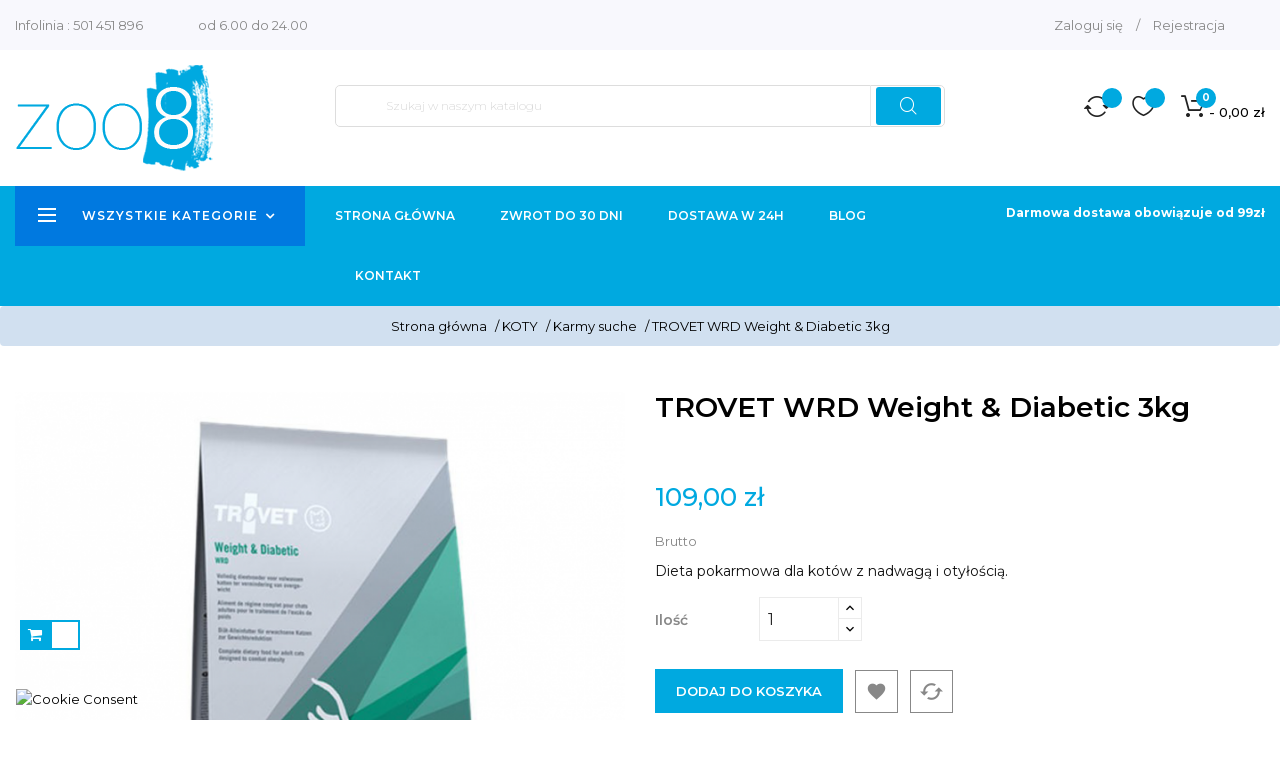

--- FILE ---
content_type: text/html; charset=utf-8
request_url: https://zoo8.pl/karmy-suche-koty/trovet-wrd-weight-diabetic-3kg
body_size: 25985
content:
<!doctype html>
<html lang="pl"  class="light-blue" >

  <head>
    
      
  <meta charset="utf-8">


  <meta http-equiv="x-ua-compatible" content="ie=edge">



  <link rel="canonical" href="https://zoo8.pl/karmy-suche-koty/trovet-wrd-weight-diabetic-3kg">

  <title>TROVET WRD Weight &amp; Diabetic 3kg</title>
  <meta name="description" content="Dieta pokarmowa dla kotów z nadwagą i otyłością.">
  <meta name="keywords" content="">
        <link rel="canonical" href="https://zoo8.pl/karmy-suche-koty/trovet-wrd-weight-diabetic-3kg">
    
        



  <meta name="viewport" content="width=device-width, initial-scale=1">



  <link rel="icon" type="image/vnd.microsoft.icon" href="https://zoo8.pl/img/favicon.ico?1556087588">
  <link rel="shortcut icon" type="image/x-icon" href="https://zoo8.pl/img/favicon.ico?1556087588">


  

    <link rel="stylesheet" href="https://zoo8.pl/modules/x13paragonlubfaktura/views/css/x13paragonlubfaktura.css" type="text/css" media="all">
  <link rel="stylesheet" href="https://zoo8.pl/themes/leo_goldday/assets/css/theme.css" type="text/css" media="all">
  <link rel="stylesheet" href="https://zoo8.pl/modules/blockreassurance/views/dist/front.css" type="text/css" media="all">
  <link rel="stylesheet" href="https://zoo8.pl/modules/ps_searchbar/ps_searchbar.css" type="text/css" media="all">
  <link rel="stylesheet" href="https://zoo8.pl/modules/seigicookie/views/css/cookieconsent.css?v=2.4.9" type="text/css" media="all">
  <link rel="stylesheet" href="https://zoo8.pl/modules/aapfree/views/aapfree.css" type="text/css" media="all">
  <link rel="stylesheet" href="https://zoo8.pl/modules/g_cartreminder/views/css/front/popup/popup.css" type="text/css" media="all">
  <link rel="stylesheet" href="https://zoo8.pl/themes/leo_goldday/modules/leoblog/views/css/leoblog.css" type="text/css" media="all">
  <link rel="stylesheet" href="https://zoo8.pl/themes/leo_goldday/modules/leobootstrapmenu/views/css/megamenu.css" type="text/css" media="all">
  <link rel="stylesheet" href="https://zoo8.pl/themes/leo_goldday/modules/leobootstrapmenu/views/css/leomenusidebar.css" type="text/css" media="all">
  <link rel="stylesheet" href="https://zoo8.pl/themes/leo_goldday/modules/leoslideshow/views/css/typo/typo.css" type="text/css" media="all">
  <link rel="stylesheet" href="https://zoo8.pl/themes/leo_goldday/modules/leoslideshow/views/css/iView/iview.css" type="text/css" media="all">
  <link rel="stylesheet" href="https://zoo8.pl/themes/leo_goldday/modules/leoslideshow/views/css/iView/skin_4_responsive/style.css" type="text/css" media="all">
  <link rel="stylesheet" href="https://zoo8.pl/modules/leofeature/views/css/jquery.mCustomScrollbar.css" type="text/css" media="all">
  <link rel="stylesheet" href="https://zoo8.pl/themes/leo_goldday/modules/leofeature/views/css/front.css" type="text/css" media="all">
  <link rel="stylesheet" href="https://zoo8.pl/modules/przelewy24/views/css/zen_card.css" type="text/css" media="all">
  <link rel="stylesheet" href="https://zoo8.pl/modules/przelewy24/views/css/przelewy24.css" type="text/css" media="all">
  <link rel="stylesheet" href="https://zoo8.pl/js/jquery/ui/themes/base/minified/jquery-ui.min.css" type="text/css" media="all">
  <link rel="stylesheet" href="https://zoo8.pl/js/jquery/ui/themes/base/minified/jquery.ui.theme.min.css" type="text/css" media="all">
  <link rel="stylesheet" href="https://zoo8.pl/js/jquery/plugins/fancybox/jquery.fancybox.css" type="text/css" media="all">
  <link rel="stylesheet" href="https://zoo8.pl/modules/leobootstrapmenu/views/js/fancybox/jquery.fancybox.css" type="text/css" media="all">
  <link rel="stylesheet" href="https://zoo8.pl/themes/leo_goldday/modules/ps_legalcompliance/views/css/aeuc_front.css" type="text/css" media="all">
  <link rel="stylesheet" href="https://zoo8.pl/modules/gm_omniprice/views/css/gm_omniprice.css" type="text/css" media="all">
  <link rel="stylesheet" href="https://zoo8.pl/modules/gmgapser/views/css/gmgapser.css" type="text/css" media="all">
  <link rel="stylesheet" href="https://zoo8.pl/themes/leo_goldday/assets/css/custom.css" type="text/css" media="all">
  <link rel="stylesheet" href="https://zoo8.pl/modules/appagebuilder/views/css/animate.css" type="text/css" media="all">
  <link rel="stylesheet" href="https://zoo8.pl/themes/leo_goldday/modules/appagebuilder/views/css/owl.carousel.css" type="text/css" media="all">
  <link rel="stylesheet" href="https://zoo8.pl/themes/leo_goldday/modules/appagebuilder/views/css/owl.theme.css" type="text/css" media="all">
  <link rel="stylesheet" href="https://zoo8.pl/themes/leo_goldday/modules/appagebuilder/views/css/slick-theme.css" type="text/css" media="all">
  <link rel="stylesheet" href="https://zoo8.pl/themes/leo_goldday/modules/appagebuilder/views/css/slick.css" type="text/css" media="all">
  <link rel="stylesheet" href="https://zoo8.pl/themes/leo_goldday/modules/appagebuilder/views/css/styles.css" type="text/css" media="all">
  <link rel="stylesheet" href="https://zoo8.pl/modules/appagebuilder/views/css/unique.css" type="text/css" media="all">
  <link rel="stylesheet" href="https://zoo8.pl/themes/leo_goldday/modules/appagebuilder/views/css/skins/light-blue/skin.css" type="text/css" media="all">
  <link rel="stylesheet" href="https://zoo8.pl/themes/leo_goldday/modules/appagebuilder/views/css/positions/headerposition1524004771.css" type="text/css" media="all">
  <link rel="stylesheet" href="https://zoo8.pl/themes/leo_goldday/modules/appagebuilder/views/css/positions/footerposition1524135885.css" type="text/css" media="all">
  <link rel="stylesheet" href="https://zoo8.pl/themes/leo_goldday/modules/appagebuilder/views/css/profiles/profile1524008184.css" type="text/css" media="all">



    


  

  <script type="text/javascript">
        var LEO_COOKIE_THEME = "LEO_GOLDDAY_PANEL_CONFIG";
        var SCCconfig = {"_meta":{"module":"Powered by SEIGI Cookie & Consent module https:\/\/seigi.eu\/","version":"2.4.9","generated":"2026-01-16 23:56:24"},"cmv2_cats":{"analytics_storage":"analytics","ad_storage":"targeting","ad_user_data":"targeting","ad_personalization":"targeting","functionality_storage":"necessary","personalization_storage":"person_site","security_storage":"necessary"},"cookie_name":"seigi_cookie","cookie_expiration":182,"cookie_allow_remove":true,"autoremove_before_consent":true,"remove_cookie_tables":false,"enable_interval":true,"cookie_save_dot_domain":true,"force_consent":false,"gui_options":{"consent_modal":{"layout":"cmbox","position":"bottom left","transition":"0"},"settings_modal":{"layout":"cmbox","position":"right","transition":"0"}},"languages":{"pl":{"consent_modal":{"title":"\ud83c\udf6a U\u017cywamy ciasteczek!","description":"Cze\u015b\u0107, ta strona u\u017cywa wymaganych ciasteczek aby zapewni\u0107 poprawne dzia\u0142anie i ciasteczka trackingowe aby lepiej zrozumie\u0107 co Cie interesuje. To drugie b\u0119dzie dopiero po zaakceptowaniu. <button type=\"button\" data-cc=\"c-settings\" class=\"cc-link\">Pozw\u00f3l mi wybra\u0107<\/button>","buttons":[{"text":"Akceptuj","role":"accept_all","class":"c-bn c-btn-cta"},{"text":"Ustawienia","role":"","class":"c-bn"}],"primary_btn":{"text":"Zaakceptuj wszystko","role":"accept_all"}},"settings_modal":{"title":"<img src=\"https:\/\/zoo8.pl\/img\/zoo8pl-logo-1556087575.jpg\" alt=\"Logo\" loading=\"lazy\" style=\"margin-left: -4px; margin-bottom: -5px; height: 35px\">","save_settings_btn":"Zapisz ustawienia","accept_all_btn":"Zaakceptuj wszystko","accept_all_btn_class":"c-btn-cta","reject_all_btn_class":"","save_settings_btn_class":"","close_btn_label":"Close","cookie_table_headers":[{"col1":"Cookie"},{"col2":"URL"},{"col3":"Exp."},{"col4":"Info"}],"blocks":[{"title":"U\u017cywanie ciasteczek","description":"U\u017cywamy plik\u00f3w cookie, aby zapewni\u0107 podstawowe funkcje witryny i ulepszy\u0107 korzystanie z niej. Mo\u017cesz wybra\u0107 dla ka\u017cdej kategorii opcj\u0119 w\u0142\u0105czenia\/wy\u0142\u0105czenia w dowolnym momencie. Aby uzyska\u0107 wi\u0119cej informacji na temat plik\u00f3w cookie i innych wra\u017cliwych danych, przeczytaj pe\u0142n\u0105 <a href=\"https:\/\/zoo8.pl\/content\/7-polityka-prywatnosci\" class=\"cc-link\">polityk\u0119 prywatno\u015bci<\/a>"},{"title":"Zgoda na przechowywanie niezb\u0119dnych ciasteczek","description":"Przez zaznaczenie tej opcji akceptujesz przechowywanie danych i ciasteczek niezb\u0119dnych do prawid\u0142owego funkcjonowania strony. Te pliki cookie s\u0105 wymagane do zapewnienia podstawowych funkcji, takich jak bezpiecze\u0144stwo, zarz\u0105dzanie sieci\u0105 oraz dost\u0119pno\u015b\u0107 strony. Nie s\u0105 one u\u017cywane do \u015bledzenia Twojej aktywno\u015bci na stronie i nie wymagaj\u0105 Twojej zgody zgodnie z obowi\u0105zuj\u0105cymi przepisami","toggle":{"value":"necessary","enabled":true,"readonly":true},"cookie_table":[{"col1":"Prestashop-","col2":"zoo8.pl","col3":"20d","col4":"To jest podstawowe ciasteczko Prestashop\/thirty bees, kt\u00f3re jest u\u017cywane do przechowywania informacji o twoim koszyku i stanie logowania.","is_regex":true},{"col1":"PHPSESSID","col2":"zoo8.pl","col3":"2y","col4":"Jest to ciasteczko sesyjne u\u017cywane przez PHP do utrzymywania stanu sesji u\u017cytkownika na stronach internetowych. Pozwala serwerowi na rozpoznawanie powracaj\u0105cych u\u017cytkownik\u00f3w i zapewnia ci\u0105g\u0142o\u015b\u0107 dzia\u0142a\u0144, takich jak utrzymanie zalogowania czy zawarto\u015bci koszyka zakupowego.","is_regex":true},{"col1":"seigi_cookie","col2":"zoo8.pl","col3":"365d","col4":"Plik cookie przechowuj\u0105cy informacje o Twoich zgodach","is_regex":true}]},{"title":"Wydajno\u015b\u0107 i analityka","description":"Zaznaczaj\u0105c t\u0119 opcj\u0119, wyra\u017casz zgod\u0119 na przechowywanie danych i ciasteczek s\u0142u\u017c\u0105cych do analizy Twoich zachowa\u0144 na naszej stronie. Pozwala to na zbieranie informacji o tym, jak korzystasz z naszej strony internetowej, w tym kt\u00f3re strony odwiedzasz najcz\u0119\u015bciej oraz jak poruszasz si\u0119 mi\u0119dzy sekcjami. Informacje te s\u0105 wykorzystywane do ulepszania strony i dostosowywania jej do potrzeb u\u017cytkownik\u00f3w","toggle":{"value":"analytics","enabled":false,"readonly":false},"cookie_table":[{"col1":"^_ga","col2":"google.com","col3":"2y","col4":"D\u0142ugoterminowy identyfikator u\u017cywany do identyfikacji unikalnych u\u017cytkownik\u00f3w","is_regex":true},{"col1":"_gid","col2":"google.com","col3":"1d","col4":"Kr\u00f3tkoterminowy identyfikator u\u017cywany do identyfikacji unikalnych u\u017cytkownik\u00f3w"},{"col1":"_fbc","col2":"facebook.com","col3":"2y","col4":"Przechowuje warto\u015b\u0107 parametru fbclid","is_regex":true},{"col1":"_fbp","col2":"facebook.com","col3":"90d","col4":"Unikalny identyfikator u\u017cytkownika","is_regex":true}]},{"title":"Personalizacja Reklam","description":"Ta opcja umo\u017cliwia przechowywanie plik\u00f3w cookie i danych w celu dostosowania reklam do Twoich zainteresowa\u0144, zar\u00f3wno na tej stronie, jak i poza ni\u0105. Umo\u017cliwia to zbieranie i analizowanie Twojego zachowania na stronie w celu dostarczania ukierunkowanych reklam, kt\u00f3re lepiej odpowiadaj\u0105 Twoim preferencjom oraz mierzenia skuteczno\u015bci tych reklam.","toggle":{"value":"targeting","enabled":false,"readonly":false},"cookie_table":[{"col1":"fr","col2":"facebook.com","col3":"90d","col4":"Facebook Remarketing","is_regex":true}]},{"title":"Personalizacja Strony","description":"Wybieraj\u0105c t\u0119 opcj\u0119, wyra\u017casz zgod\u0119 na u\u017cywanie plik\u00f3w cookie oraz danych do poprawy Twojego do\u015bwiadczenia na stronie poprzez personalizacj\u0119 tre\u015bci i funkcji na podstawie Twoich wzorc\u00f3w u\u017cytkowania i preferencji. Obejmuje to dostosowywanie uk\u0142ad\u00f3w, rekomendacje tre\u015bci oraz inne funkcjonalno\u015bci strony, aby nawigacja by\u0142a bardziej relewantna i anga\u017cuj\u0105ca.","toggle":{"value":"person_site","enabled":false,"readonly":false}},{"title":"Bezpiecze\u0144stwo","description":"Wybieraj\u0105c t\u0119 opcj\u0119, akceptujesz u\u017cywanie plik\u00f3w cookie i danych niezb\u0119dnych do zapewnienia bezpiecze\u0144stwa strony i ochrony przed dzia\u0142aniami oszuka\u0144czymi. Te pliki cookie pomagaj\u0105 w autentykacji u\u017cytkownik\u00f3w, zapobiegaj\u0105 nieautoryzowanemu dost\u0119powi do kont u\u017cytkownik\u00f3w i zapewniaj\u0105 integralno\u015b\u0107 strony.","toggle":{"value":"security","enabled":false,"readonly":false}}],"reject_all_btn":"Zaakceptuj wymagane"}}},"revision":2262130826};
        var aapfree_aapfree_GDPR = 1;
        var aapfree_confirmation = "Email zosta\u0142 wys\u0142any poprawnie";
        var aapfree_frontcontroller = "https:\/\/zoo8.pl\/module\/aapfree\/question";
        var aapfree_id_lang = 1;
        var aapfree_missingFields = "Nie wype\u0142niono wszystkich niezb\u0119dnych p\u00f3l";
        var aapfree_problem = "Email nie mo\u017ce zosta\u0107 wys\u0142any. Prosz\u0119 sprawdzi\u0107 wprowadzony adres email i spr\u00f3bowa\u0107 ponownie";
        var aapfree_secureKey = "605f1cdb73efd41d38e96df2ecfb4e5f";
        var aapfree_title = "Pytanie o produkt";
        var add_cart_error = "An error occurred while processing your request. Please try again";
        var buttoncompare_title_add = "Add to Compare";
        var buttoncompare_title_remove = "Remove from Compare";
        var buttonwishlist_title_add = "Add to Wishlist";
        var buttonwishlist_title_remove = "Remove from WishList";
        var cancel_rating_txt = "Cancel Rating";
        var comparator_max_item = 3;
        var compared_products = [];
        var disable_review_form_txt = "Not exists a criterion to review for this product or this language";
        var enable_dropdown_defaultcart = 1;
        var enable_flycart_effect = 1;
        var enable_notification = 0;
        var height_cart_item = "135";
        var isLogged = false;
        var leo_token = "48dde5d623f665f46c578cbd58a9a176";
        var lf_is_gen_rtl = false;
        var number_cartitem_display = 3;
        var prestashop = {"cart":{"products":[],"totals":{"total":{"type":"total","label":"Razem","amount":0,"value":"0,00\u00a0z\u0142"},"total_including_tax":{"type":"total","label":"Suma (brutto)","amount":0,"value":"0,00\u00a0z\u0142"},"total_excluding_tax":{"type":"total","label":"Suma (netto)","amount":0,"value":"0,00\u00a0z\u0142"}},"subtotals":{"products":{"type":"products","label":"Produkty","amount":0,"value":"0,00\u00a0z\u0142"},"discounts":null,"shipping":{"type":"shipping","label":"Wysy\u0142ka","amount":0,"value":""},"tax":{"type":"tax","label":"VAT (wliczony)","amount":0,"value":"0,00\u00a0z\u0142"}},"products_count":0,"summary_string":"0 sztuk","vouchers":{"allowed":1,"added":[]},"discounts":[],"minimalPurchase":0,"minimalPurchaseRequired":""},"currency":{"id":1,"name":"Z\u0142oty polski","iso_code":"PLN","iso_code_num":"985","sign":"z\u0142"},"customer":{"lastname":null,"firstname":null,"email":null,"birthday":null,"newsletter":null,"newsletter_date_add":null,"optin":null,"website":null,"company":null,"siret":null,"ape":null,"is_logged":false,"gender":{"type":null,"name":null},"addresses":[]},"language":{"name":"Polski (Polish)","iso_code":"pl","locale":"pl-PL","language_code":"pl","is_rtl":"0","date_format_lite":"Y-m-d","date_format_full":"Y-m-d H:i:s","id":1},"page":{"title":"","canonical":"https:\/\/zoo8.pl\/karmy-suche-koty\/trovet-wrd-weight-diabetic-3kg","meta":{"title":"TROVET WRD Weight & Diabetic 3kg","description":"Dieta pokarmowa dla kot\u00f3w z nadwag\u0105 i oty\u0142o\u015bci\u0105.","keywords":"","robots":"index"},"page_name":"product","body_classes":{"lang-pl":true,"lang-rtl":false,"country-PL":true,"currency-PLN":true,"layout-full-width":true,"page-product":true,"tax-display-enabled":true,"product-id-111":true,"product-TROVET WRD Weight & Diabetic 3kg":true,"product-id-category-48":true,"product-id-manufacturer-5":true,"product-id-supplier-0":true,"product-available-for-order":true},"admin_notifications":[]},"shop":{"name":"Sklep zoologiczny online - ZOO8","logo":"https:\/\/zoo8.pl\/img\/zoo8pl-logo-1556087575.jpg","stores_icon":"https:\/\/zoo8.pl\/img\/logo_stores.png","favicon":"https:\/\/zoo8.pl\/img\/favicon.ico"},"urls":{"base_url":"https:\/\/zoo8.pl\/","current_url":"https:\/\/zoo8.pl\/karmy-suche-koty\/trovet-wrd-weight-diabetic-3kg","shop_domain_url":"https:\/\/zoo8.pl","img_ps_url":"https:\/\/zoo8.pl\/img\/","img_cat_url":"https:\/\/zoo8.pl\/img\/c\/","img_lang_url":"https:\/\/zoo8.pl\/img\/l\/","img_prod_url":"https:\/\/zoo8.pl\/img\/p\/","img_manu_url":"https:\/\/zoo8.pl\/img\/m\/","img_sup_url":"https:\/\/zoo8.pl\/img\/su\/","img_ship_url":"https:\/\/zoo8.pl\/img\/s\/","img_store_url":"https:\/\/zoo8.pl\/img\/st\/","img_col_url":"https:\/\/zoo8.pl\/img\/co\/","img_url":"https:\/\/zoo8.pl\/themes\/leo_goldday\/assets\/img\/","css_url":"https:\/\/zoo8.pl\/themes\/leo_goldday\/assets\/css\/","js_url":"https:\/\/zoo8.pl\/themes\/leo_goldday\/assets\/js\/","pic_url":"https:\/\/zoo8.pl\/upload\/","pages":{"address":"https:\/\/zoo8.pl\/adres","addresses":"https:\/\/zoo8.pl\/adresy","authentication":"https:\/\/zoo8.pl\/logowanie","cart":"https:\/\/zoo8.pl\/koszyk","category":"https:\/\/zoo8.pl\/index.php?controller=category","cms":"https:\/\/zoo8.pl\/index.php?controller=cms","contact":"https:\/\/zoo8.pl\/kontakt","discount":"https:\/\/zoo8.pl\/rabaty","guest_tracking":"https:\/\/zoo8.pl\/sledzenie-zamowien-gosci","history":"https:\/\/zoo8.pl\/historia-zamowien","identity":"https:\/\/zoo8.pl\/dane-osobiste","index":"https:\/\/zoo8.pl\/","my_account":"https:\/\/zoo8.pl\/moje-konto","order_confirmation":"https:\/\/zoo8.pl\/potwierdzenie-zamowienia","order_detail":"https:\/\/zoo8.pl\/index.php?controller=order-detail","order_follow":"https:\/\/zoo8.pl\/sledzenie-zamowienia","order":"https:\/\/zoo8.pl\/zam\u00f3wienie","order_return":"https:\/\/zoo8.pl\/index.php?controller=order-return","order_slip":"https:\/\/zoo8.pl\/potwierdzenie-zwrotu","pagenotfound":"https:\/\/zoo8.pl\/nie-znaleziono-strony","password":"https:\/\/zoo8.pl\/odzyskiwanie-hasla","pdf_invoice":"https:\/\/zoo8.pl\/index.php?controller=pdf-invoice","pdf_order_return":"https:\/\/zoo8.pl\/index.php?controller=pdf-order-return","pdf_order_slip":"https:\/\/zoo8.pl\/index.php?controller=pdf-order-slip","prices_drop":"https:\/\/zoo8.pl\/promocje","product":"https:\/\/zoo8.pl\/index.php?controller=product","search":"https:\/\/zoo8.pl\/szukaj","sitemap":"https:\/\/zoo8.pl\/Mapa strony","stores":"https:\/\/zoo8.pl\/nasze-sklepy","supplier":"https:\/\/zoo8.pl\/dostawcy","register":"https:\/\/zoo8.pl\/logowanie?create_account=1","order_login":"https:\/\/zoo8.pl\/zam\u00f3wienie?login=1"},"alternative_langs":[],"theme_assets":"\/themes\/leo_goldday\/assets\/","actions":{"logout":"https:\/\/zoo8.pl\/?mylogout="},"no_picture_image":{"bySize":{"small_default":{"url":"https:\/\/zoo8.pl\/img\/p\/pl-default-small_default.jpg","width":80,"height":80},"cart_default":{"url":"https:\/\/zoo8.pl\/img\/p\/pl-default-cart_default.jpg","width":125,"height":125},"home_default":{"url":"https:\/\/zoo8.pl\/img\/p\/pl-default-home_default.jpg","width":238,"height":238},"medium_default":{"url":"https:\/\/zoo8.pl\/img\/p\/pl-default-medium_default.jpg","width":480,"height":512},"large_default":{"url":"https:\/\/zoo8.pl\/img\/p\/pl-default-large_default.jpg","width":800,"height":800}},"small":{"url":"https:\/\/zoo8.pl\/img\/p\/pl-default-small_default.jpg","width":80,"height":80},"medium":{"url":"https:\/\/zoo8.pl\/img\/p\/pl-default-home_default.jpg","width":238,"height":238},"large":{"url":"https:\/\/zoo8.pl\/img\/p\/pl-default-large_default.jpg","width":800,"height":800},"legend":""}},"configuration":{"display_taxes_label":true,"display_prices_tax_incl":true,"is_catalog":false,"show_prices":true,"opt_in":{"partner":false},"quantity_discount":{"type":"discount","label":"Rabat Jednostkowy"},"voucher_enabled":1,"return_enabled":0},"field_required":[],"breadcrumb":{"links":[{"title":"Strona g\u0142\u00f3wna","url":"https:\/\/zoo8.pl\/"},{"title":"KOTY","url":"https:\/\/zoo8.pl\/koty"},{"title":"Karmy suche","url":"https:\/\/zoo8.pl\/koty\/karmy-suche-koty"},{"title":"TROVET WRD Weight & Diabetic 3kg","url":"https:\/\/zoo8.pl\/karmy-suche-koty\/trovet-wrd-weight-diabetic-3kg"}],"count":4},"link":{"protocol_link":"https:\/\/","protocol_content":"https:\/\/"},"time":1768604871,"static_token":"48dde5d623f665f46c578cbd58a9a176","token":"b011f3adcd06fed280057679a09e8b3a","debug":false};
        var productcompare_add = "The product has been added to list compare";
        var productcompare_add_error = "An error occurred while adding. Please try again";
        var productcompare_max_item = "You cannot add more than 3 product(s) to the product comparison";
        var productcompare_remove = "The product was successfully removed from list compare";
        var productcompare_remove_error = "An error occurred while removing. Please try again";
        var productcompare_url = "https:\/\/zoo8.pl\/module\/leofeature\/productscompare";
        var productcompare_viewlistcompare = "View list compare";
        var psemailsubscription_subscription = "https:\/\/zoo8.pl\/module\/ps_emailsubscription\/subscription";
        var psr_icon_color = "#F19D76";
        var review_error = "An error occurred while processing your request. Please try again";
        var show_popup = 1;
        var type_dropdown_defaultcart = "dropdown";
        var type_flycart_effect = "fade";
        var width_cart_item = "265";
        var wishlist_add = "The product was successfully added to your wishlist";
        var wishlist_cancel_txt = "Anuluj";
        var wishlist_confirm_del_txt = "Delete selected item?";
        var wishlist_del_default_txt = "Cannot delete default wishlist";
        var wishlist_email_txt = "Email";
        var wishlist_loggin_required = "You must be logged in to manage your wishlist";
        var wishlist_ok_txt = "Ok";
        var wishlist_quantity_required = "You must enter a quantity";
        var wishlist_remove = "The product was successfully removed from your wishlist";
        var wishlist_reset_txt = "Wyczy\u015b\u0107";
        var wishlist_send_txt = "Wy\u015blij";
        var wishlist_send_wishlist_txt = "Send wishlist";
        var wishlist_url = "https:\/\/zoo8.pl\/module\/leofeature\/mywishlist";
        var wishlist_viewwishlist = "View your wishlist";
      </script>
<script type="text/javascript">
	var choosefile_text = "Wybierz plik";
	var turnoff_popup_text = "Do not show this popup again";
	
	var size_item_quickview = 113;
	var style_scroll_quickview = 'vertical';
	
	var size_item_page = 113;
	var style_scroll_page = 'horizontal';
	
	var size_item_quickview_attr = 113;	
	var style_scroll_quickview_attr = 'vertical';
	
	var size_item_popup = 113;
	var style_scroll_popup = 'vertical';
</script>


  <script type="text/javascript" data-keepinline="true" > window.dataLayer = window.dataLayer || []; function gtag() { window.dataLayer.push(arguments); } gtag('consent','default', {"ad_storage":"granted","analytics_storage":"granted","functionality_storage":"granted","personalization_storage":"denied","security_storage":"denied","ad_personalization":"granted","ad_user_data":"granted"}); gtag('set', 'allow_ad_personalization_signals', false); /* */ function executeSeigiCookiegtag (event){ gtag('consent', 'update', {  'analytics_storage': event.detail.cookie.categories.includes(SCCconfig.cmv2_cats.analytics_storage) ? 'granted' : 'denied',  'ad_storage': event.detail.cookie.categories.includes(SCCconfig.cmv2_cats.ad_storage) ? 'granted' : 'denied',  'ad_user_data': event.detail.cookie.categories.includes(SCCconfig.cmv2_cats.ad_user_data) ? 'granted' : 'denied',  'ad_personalization': event.detail.cookie.categories.includes(SCCconfig.cmv2_cats.ad_personalization) ? 'granted' : 'denied',  'functionality_storage': event.detail.cookie.categories.includes(SCCconfig.cmv2_cats.functionality_storage) ? 'granted' : 'denied',  'personalization_storage': event.detail.cookie.categories.includes(SCCconfig.cmv2_cats.personalization_storage) ? 'granted' : 'denied',  'security_storage': event.detail.cookie.categories.includes(SCCconfig.cmv2_cats.security_storage) ? 'granted' : 'denied', }); gtag('set', 'url_passthrough', event.detail.cookie.categories.includes('analytics')); gtag('set', 'ads_data_redaction', event.detail.cookie.categories.includes('analytics')); gtag('set', 'allow_ad_personalization_signals', event.detail.cookie.categories.includes('targeting')); } document.addEventListener('SeigiCookieEventOnLoadAccepted', executeSeigiCookiegtag); document.addEventListener('SeigiCookieEventOnChange', executeSeigiCookiegtag);</script><style>
:root {
  --scc-popup-width: 24.2em;
  --scc-color: #00a9e0;
  --scc-color-hov: #0079e0;
  --scc-b1-order: 1;
  --scc-b2-order: 2;
  --scc-b3-order: 3;
} 
</style><script type="text/javascript">
	
	var FancyboxI18nClose = "Zamknij";
	var FancyboxI18nNext = "Next";
	var FancyboxI18nPrev = "Previous";
	var current_link = "http://zoo8.pl/";		
	var currentURL = window.location;
	currentURL = String(currentURL);
	currentURL = currentURL.replace("https://","").replace("http://","").replace("www.","").replace( /#\w*/, "" );
	current_link = current_link.replace("https://","").replace("http://","").replace("www.","");
	var text_warning_select_txt = "Please select One to remove?";
	var text_confirm_remove_txt = "Are you sure to remove footer row?";
	var close_bt_txt = "Zamknij";
	var list_menu = [];
	var list_menu_tmp = {};
	var list_tab = [];
	var isHomeMenu = 0;
	
</script><script async src="https://www.googletagmanager.com/gtag/js?id=G-2CWM1GPTB6"></script>
<script>
  window.dataLayer = window.dataLayer || [];
  function gtag(){dataLayer.push(arguments);}
  gtag('js', new Date());
  gtag(
    'config',
    'G-2CWM1GPTB6',
    {
      'debug_mode':false
      , 'anonymize_ip': true                }
  );
</script>

<script>var x13lazyload_threshold = 1;</script><!-- @file modules\appagebuilder\views\templates\hook\header -->

<script>
	/**
	 * List functions will run when document.ready()
	 */
	var ap_list_functions = [];
	/**
	 * List functions will run when window.load()
	 */
	var ap_list_functions_loaded = [];

	/**
	 * List functions will run when document.ready() for theme
	 */

	var products_list_functions = [];
</script>


<script type='text/javascript'>
	var leoOption = {
		category_qty:1,
		product_list_image:0,
		product_one_img:1,
		productCdown: 1,
		productColor: 0,
		homeWidth: 238,
		homeheight: 238,
	}

	ap_list_functions.push(function(){
		if (typeof $.LeoCustomAjax !== "undefined" && $.isFunction($.LeoCustomAjax)) {
			var leoCustomAjax = new $.LeoCustomAjax();
			leoCustomAjax.processAjax();
		}
	});
</script>




     
  <meta property="og:type" content="product">
  <meta property="og:url" content="https://zoo8.pl/karmy-suche-koty/trovet-wrd-weight-diabetic-3kg">
  <meta property="og:title" content="TROVET WRD Weight &amp; Diabetic 3kg">
  <meta property="og:site_name" content="Sklep zoologiczny online - ZOO8">
  <meta property="og:description" content="Dieta pokarmowa dla kotów z nadwagą i otyłością.">
  <meta property="og:image" content="https://zoo8.pl/240-large_default/trovet-wrd-weight-diabetic-3kg.jpg">
  <meta property="product:pretax_price:amount" content="100.925926">
  <meta property="product:pretax_price:currency" content="PLN">
  <meta property="product:price:amount" content="109">
  <meta property="product:price:currency" content="PLN">
  
  </head>

  <body id="product" class="lang-pl country-pl currency-pln layout-full-width page-product tax-display-enabled product-id-111 product-trovet-wrd-weight-diabetic-3kg product-id-category-48 product-id-manufacturer-5 product-id-supplier-0 product-available-for-order fullwidth">

    
      
    

    <main id="page">
      
              
      <header id="header">
        <div class="header-container">
          
            
  <div class="header-banner">
          <div class="container">
              <div class="inner"></div>
          </div>
        </div>



  <nav class="header-nav">
    <div class="topnav">
            <div class="container">
              <div class="inner"><!-- @file modules\appagebuilder\views\templates\hook\ApRow -->
    <div        class="row ApRow  "
                            style=""                >
                                            <!-- @file modules\appagebuilder\views\templates\hook\ApColumn -->
<div    class="col-xl-7 col-lg-5 col-md-5 col-sm-12 col-xs-12 col-sp-12 top-left-header hidden-sm-down ApColumn "
	    >
                    <!-- @file modules\appagebuilder\views\templates\hook\ApGeneral -->
<div     class="block ApHtml">
	                    <div class="block_content"><div class="phone">Infolinia : 501 451 896</div></div>
    	</div><!-- @file modules\appagebuilder\views\templates\hook\ApGeneral -->
<div     class="block hidden-lg-down ApHtml">
	                    <div class="block_content"><div class="time">od 6.00 do 24.00</div></div>
    	</div>
    </div><!-- @file modules\appagebuilder\views\templates\hook\ApColumn -->
<div    class="col-xl-5 col-lg-7 col-md-7 col-sm-12 col-xs-12 col-sp-12 top-right-header  ApColumn "
	    >
                    <!-- @file modules\appagebuilder\views\templates\hook\ApModule -->
<div class="userinfo-selector links dropdown js-dropdown popup-over float-xs-right float-md-right hidden-lg-up">    
  <a href="javascript:void(0)" data-toggle="dropdown" class="popup-title" title="Konto klienta">
    <span>Konto klienta</span>
    <i class="material-icons">&#xE5C5;</i>
 </a>
  <ul class="popup-content dropdown-menu user-info">
          <li>
        <a
          class="signin dropdown-item"
          href="https://zoo8.pl/moje-konto"
          title="Zaloguj się do swojego konta klienta"
          rel="nofollow"
        >
          <span>Zaloguj się</span>
        </a>
      </li>
        <li>
      <a
        class="myacount dropdown-item"
        href="https://zoo8.pl/moje-konto"
        title="Moje konto"
        rel="nofollow"
      >
        <span>Moje konto</span>
      </a>
    </li>
	    <li>
      <a
        class="ap-btn-wishlist dropdown-item"
        href="//zoo8.pl/module/leofeature/mywishlist"
        title="Lista zapisanych"
        rel="nofollow"
      >
        <span>Lista zapisanych</span>
		<span class="ap-total-wishlist ap-total"></span>
      </a>
    </li>
			<li>
      <a
        class="ap-btn-compare dropdown-item"
        href="//zoo8.pl/module/leofeature/productscompare"
        title="Porównaj"
        rel="nofollow"
      >
        <span>Porównaj</span>
		<span class="ap-total-compare ap-total"></span>
      </a>
    </li>
	    <li>
      <a
        class="checkout dropdown-item"
        href="//zoo8.pl/koszyk?action=show"
        title="Złóż zamówienie"
        rel="nofollow"
      >
        <span>Finalizacja zamówienia</span>
      </a>
    </li>
  </ul>
</div>
<div class="information float-xs-left float-md-left hidden-md-down">
  
        <a
          class="login btn-login popup-title"
          href="https://zoo8.pl/moje-konto"
          title="Zaloguj się do swojego konta klienta"
          rel="nofollow"
        >
          <span>Zaloguj się</span>
        </a><span class="navigation-pipe">/</span>
        <a href="https://zoo8.pl/logowanie?create_account=1" title="Zarejestruj konto" class="register btn-login popup-title" rel="nofollow">Rejestracja</a>
    </div><!-- @file modules\appagebuilder\views\templates\hook\ApModule -->
<!-- @file modules\appagebuilder\views\templates\hook\ApModule -->

    </div>            </div>
    </div>
            </div>
          </div>
    <div class="bottomnav">
              <div class="container">
              <div class="inner"><!-- @file modules\appagebuilder\views\templates\hook\ApRow -->
    <div        class="row ApRow  "
                            style=""                >
                                            <!-- @file modules\appagebuilder\views\templates\hook\ApColumn -->
<div    class="col-xl-3 col-lg-3 col-md-12 col-sm-12 col-xs-12 col-sp-12  ApColumn "
	    >
                    <!-- @file modules\appagebuilder\views\templates\hook\ApGenCode -->

	<div class="header_logo"><a href="https://zoo8.pl/">            <img class="logo img-fluid" src="https://zoo8.pl/img/zoo8pl-logo-1556087575.jpg" alt="Sklep zoologiczny online - ZOO8 logo">          </a></div>

    </div><!-- @file modules\appagebuilder\views\templates\hook\ApColumn -->
<div    class="col-xl-6 col-lg-6 col-md-9-6 col-sm-12 col-xs-12 col-sp-12  ApColumn "
	    >
                    <!-- @file modules\appagebuilder\views\templates\hook\ApModule -->
<!-- Block search module TOP -->
<div id="search_widget" class="search-widget popup-over" data-search-controller-url="//zoo8.pl/szukaj">
	<a href="javascript:void(0)" class="float-xs-right popup-title">
	    <i class="material-icons search">&#xE8B6;</i>
	</a>
	<form method="get" action="//zoo8.pl/szukaj" class="popup-content" id="search_form">
		<input type="hidden" name="controller" value="search">
		<input type="text" name="s" value="" placeholder="Szukaj w naszym katalogu" aria-label="Szukaj">
		<button type="submit">
			<i class="material-icons search">&#xE8B6;</i>
		</button>
	</form>
</div>
<!-- /Block search module TOP -->

    </div><!-- @file modules\appagebuilder\views\templates\hook\ApColumn -->
<div    class="col-xl-3 col-lg-3 col-md-2-4 col-sm-12 col-xs-12 col-sp-12  ApColumn "
	    >
                    <!-- @file modules\appagebuilder\views\templates\hook\ApModule -->
<div id="cart-block">
  <div class="blockcart cart-preview inactive" data-refresh-url="//zoo8.pl/module/ps_shoppingcart/ajax">
    <div class="header">
              <span class="shopping-cart"></span>
        <span class="cart-products-count">
                      <span class="zero">0</span>
            <span class="cart-count-title">Item </span>
            <span class="empty"> - 0,00 zł</span>
                  </span>
          </div>
  </div>
</div>
<!-- @file modules\appagebuilder\views\templates\hook\ApGenCode -->

	      <a        class="ap-btn-wishlist ap-wishlist"        href="//zoo8.pl/module/leofeature/mywishlist"        title="Lista zapisanych"        rel="nofollow"      >        <span>Lista zapisanych</span>        <span class="ap-total-wishlist ap-total"></span>      </a>    
<!-- @file modules\appagebuilder\views\templates\hook\ApGenCode -->

	      <a        class="ap-btn-compare ap-compare"        href="//zoo8.pl/module/leofeature/productscompare"        title="Porównaj"        rel="nofollow"      >        <span>Porównaj</span>        <span class="ap-total-compare ap-total"></span>      </a>    

    </div>            </div>
    </div>
              </div>
          </div>
  </nav>



  <div class="header-top">
              <div class="container">
              <div class="inner"><!-- @file modules\appagebuilder\views\templates\hook\ApRow -->
    <div        class="row ApRow  "
                            style=""                >
                                            <!-- @file modules\appagebuilder\views\templates\hook\ApColumn -->
<div    class="col-xl-3 col-lg-4 col-md-12 col-sm-12 col-xs-12 col-sp-12 popup-menu  ApColumn "
	    >
                    <!-- @file modules\appagebuilder\views\templates\hook\ApSlideShow -->
<div id="memgamenu-form_7436145962551902" class="ApMegamenu">
				<div data-megamenu-id="7436145962551902" class="leo-verticalmenu ">
		<h4 class="title_block verticalmenu-button">Wszystkie kategorie</h4>
		<div class="box-content block_content">
			<div class="verticalmenu" role="navigation"><ul class="nav navbar-nav megamenu vertical right"><li class="nav-item  parent dropdown aligned-left  " ><a href="https://zoo8.pl/psy" class="nav-link dropdown-toggle has-category" data-toggle="dropdown" target="_self"><span class="menu-title">Psy</span></a><b class="caret"></b><div class="dropdown-sub dropdown-menu"  style="width:680px;right: -680px; " ><div class="dropdown-menu-inner"><div class="row"><div class="mega-col col-md-4" > <div class="mega-col-inner "><div class="leo-widget"><div class="widget-html">
		<div class="widget-inner">
		<p><strong>KARMY SPECJALNE</strong></p>
<p><a href="https://zoo8.pl/psy/karma-dla-szczeniat-ras-malych">dla szczeniąt ras małych</a></p>
<p><a href="https://zoo8.pl/psy/karma-dla-szczeniat-ras-srednich">dla szczeniąt ras średnich</a></p>
<p><a href="https://zoo8.pl/psy/karma-dla-szczeniat-ras-duzych">dla szczeniąt ras dużych</a></p>
<p><a href="https://zoo8.pl/psy/karma-dla-psow-malych-ras">dla psów dorosłych ras małych</a></p>
<p><a href="https://zoo8.pl/psy/karma-dla-psow-srednich-ras">dla psów dorosłych ras średnich</a></p>
<p><a href="https://zoo8.pl/psy/karma-dla-psow-duzych-ras">dla psów dorosłych ras dużych</a></p>
<p><a href="https://zoo8.pl/psy/karma-dla-psow-z-nadwaga">dla psów z nadwagą</a></p>
<p><a href="https://zoo8.pl/psy/karma-dla-psa-z-duza-zawartoscia-miesa">z dużą zawartością mięsa</a></p>
<p><a href="https://zoo8.pl/psy/sucha-karma-dla-owczarka-niemieckiego">dla owczarka niemieckiego</a></p>
<p><a href="https://zoo8.pl/psy/karma-dla-psa-z-problemami-trawiennymi">dla psa z problemami trawiennymi</a></p>
<p><a href="https://zoo8.pl/psy/karma-dla-psa-z-niewydolnoscia-nerek">dla psa z niewydolnością nerek</a></p>
<p><a href="https://zoo8.pl/psy/karma-dla-psow-kastrowanych">dla psów kastrowanych</a></p>
	</div>
</div>
</div></div></div><div class="mega-col col-md-4" > <div class="mega-col-inner "><div class="leo-widget"><div class="widget-html">
		<div class="menu-title">
		PSY 
	</div>
		<div class="widget-inner">
		<p><a href="https://zoo8.pl/psy/aktualne-promocje-psy">Aktualne promocje</a><br /><a href="https://zoo8.pl/psy/karma-sucha-dla-psa">Karmy suche</a><br /><a href="https://zoo8.pl/psy/karma-mokra-dla-psa">Karmy mokre</a><br /><a href="https://zoo8.pl/psy/karmy-suche-dla-szczeniat">Karmy suche dla szczeniąt</a><br /><a href="https://zoo8.pl/psy/karma-dla-szczeniat">Żywność dla szczeniąt</a><br /><a href="https://zoo8.pl/psy/pojemniki-na-karme">Pojemniki na karmę</a><br /><br /><a href="https://zoo8.pl/psy/witaminy-i-suplementy-dla-psa">Witaminy i suplementy</a><br /><a href="https://zoo8.pl/psy/przysmaki-dla-psow">Przysmaki i ciasteczka</a><br /><a href="https://zoo8.pl/psy/miska-dla-psa">Miski</a><br /><a href="https://zoo8.pl/psy/obroze-dla-psow">Obroże</a><br /><a href="https://zoo8.pl/psy/smycze-dla-psow">Smycze</a><br /><a href="https://zoo8.pl/psy/kagance-dla-psow">Kagańce</a><br /><a href="https://zoo8.pl/psy/szelki-dla-psa">Szelki</a><br /><a href="https://zoo8.pl/psy/identyfikator-dla-psa">Identyfikatory i zawieszki</a><br /><a href="https://zoo8.pl/psy/szampony-i-kosmetyki-dla-psa">Szampony i kosmetyki</a><br /><a href="https://zoo8.pl/psy/do-usuwania-plam-i-zapachow-po-psie">Preparaty do usuwania plam i zapachów</a><br /><a href="https://zoo8.pl/psy/szczotki-i-grzebienie-dla-psow">Szczotki i grzebienie</a><br /><a href="https://zoo8.pl/psy/strzyzenie-psa">Strzyżenie</a><br /><a href="https://zoo8.pl/psy/kojce-i-klatki-dla-psow">Kojce i klatki</a><br /><a href="https://zoo8.pl/psy/transporter-torba-dla-psa">Torby i transportery</a><br /><a href="https://zoo8.pl/psy/buda-dla-psa">Budy</a><br /><a href="https://zoo8.pl/psy/legowisko-dla-psa">Legowiska</a><br /><a href="https://zoo8.pl/psy/ubranka">Ubranka</a><br /><a href="https://zoo8.pl/psy/ozdoby-dla-psa">Ozdoby</a><br /><a href="https://zoo8.pl/psy/zabawki-dla-psa">Zabawki</a><br /><a href="https://zoo8.pl/psy/przeciw-pasozytom-dla-psa">Przeciw pasożytom</a><br /><a href="https://zoo8.pl/psy/szkolenie-psow">Szkolenie psów</a><br /><a href="https://zoo8.pl/psy/zabezpieczenia-dla-psow">Zabezpieczenia</a><br /><a href="https://zoo8.pl/psy/inne-dla-psow">Inne</a></p>
	</div>
</div>
</div></div></div><div class="mega-col col-md-4" > <div class="mega-col-inner "><div class="leo-widget">
	<div class="widget-products">
				<div class="menu-title">
			DLA ALERGIKA
		</div>
				<div class="widget-inner">
							<div class="product-block">
																				
						 

										 
											
						 
						<div class="product-miniature js-product-miniature" data-id-product="3791" data-id-product-attribute="13846" itemscope itemtype="http://schema.org/Product">
							<div class="thumbnail-container clearfix">
								<div class="product-image">
									
										<a href="https://zoo8.pl/karma-sucha-dla-psa/kennels-favourite-lamb-rice-20kg-yam-yam-tuttyfrutty" class="thumbnail product-thumbnail">
											<img
												class="img-fluid"
												src = "https://zoo8.pl/8899-small_default/kennels-favourite-lamb-rice-20kg-yam-yam-tuttyfrutty.jpg"
												alt = ""
												data-full-size-image-url = "https://zoo8.pl/8899-large_default/kennels-favourite-lamb-rice-20kg-yam-yam-tuttyfrutty.jpg"
											>
										</a>
									
								</div>
								<div class="product-meta">
									<div class="product-description">
										
											<h4 class="h3 product-title" itemprop="name"><a href="https://zoo8.pl/karma-sucha-dla-psa/kennels-favourite-lamb-rice-20kg-yam-yam-tuttyfrutty">Kennels’ Favourite Lamb &amp;...</a></h4>
										

										
																							<div class="product-price-and-shipping">
																										                <span class="aeuc_from_label">
            Od
        </span>
    

													<span class="price" itemprop="offers" itemscope itemtype="http://schema.org/Offer">
														<span itemprop="priceCurrency" content="PLN"></span><span itemprop="price" content="251">251,00 zł</span>
													</span>

													

													
												</div>
																					
									</div>
								</div>
							</div>
						</div>			
									</div>
					</div>
	</div>
</div></div></div></div></div></div></li><li class="nav-item  parent dropdown   " ><a href="https://zoo8.pl/koty" class="nav-link dropdown-toggle has-category" data-toggle="dropdown" target="_self"><span class="menu-title">Koty</span></a><b class="caret"></b><div class="dropdown-sub dropdown-menu"  ><div class="dropdown-menu-inner"><div class="row"><div class="mega-col col-md-12" > <div class="mega-col-inner "><div class="leo-widget"><div class="widget-subcategories">
		<div class="widget-inner">
					<div class="menu-title">
				<a href="https://zoo8.pl/koty" title="KOTY" class="img">
					KOTY 
				</a>
			</div>
			<ul>
									<li class="clearfix">
						<a href="https://zoo8.pl/koty/karmy-suche-koty" title="Karmy suche" class="img">
							Karmy suche 
						</a>
					</li>
									<li class="clearfix">
						<a href="https://zoo8.pl/koty/karmy-mokre" title="Karmy mokre" class="img">
							Karmy mokre 
						</a>
					</li>
									<li class="clearfix">
						<a href="https://zoo8.pl/koty/aktualne-promocje-koty" title="Aktualne promocje" class="img">
							Aktualne promocje 
						</a>
					</li>
									<li class="clearfix">
						<a href="https://zoo8.pl/koty/budki-i-legowiska-dla-kotow" title="Budki i legowiska" class="img">
							Budki i legowiska 
						</a>
					</li>
									<li class="clearfix">
						<a href="https://zoo8.pl/koty/inne-produkty-dla-kotow" title="Inne" class="img">
							Inne 
						</a>
					</li>
									<li class="clearfix">
						<a href="https://zoo8.pl/koty/transportery-dla-kotow" title="Transportery i torby" class="img">
							Transportery i torby 
						</a>
					</li>
									<li class="clearfix">
						<a href="https://zoo8.pl/koty/preparaty-dla-kotow" title="Preparaty" class="img">
							Preparaty 
						</a>
					</li>
									<li class="clearfix">
						<a href="https://zoo8.pl/koty/szampony-i-kosmetyki-dla-kota" title="Szampony i kosmetyki" class="img">
							Szampony i kosmetyki 
						</a>
					</li>
									<li class="clearfix">
						<a href="https://zoo8.pl/koty/szczotki-i-grzebienie-dla-kota" title="Szczotki i grzebienie" class="img">
							Szczotki i grzebienie 
						</a>
					</li>
									<li class="clearfix">
						<a href="https://zoo8.pl/koty/smycze-i-szelki-dla-kota" title="Smycze i szelki" class="img">
							Smycze i szelki 
						</a>
					</li>
									<li class="clearfix">
						<a href="https://zoo8.pl/koty/obroza-dla-kota" title="Obroże" class="img">
							Obroże 
						</a>
					</li>
									<li class="clearfix">
						<a href="https://zoo8.pl/koty/zabawki-dla-kota" title="Zabawki" class="img">
							Zabawki 
						</a>
					</li>
									<li class="clearfix">
						<a href="https://zoo8.pl/koty/drapak-dla-kota" title="Drapaki" class="img">
							Drapaki 
						</a>
					</li>
									<li class="clearfix">
						<a href="https://zoo8.pl/koty/zwirek-dla-kota" title="Żwirek" class="img">
							Żwirek 
						</a>
					</li>
									<li class="clearfix">
						<a href="https://zoo8.pl/koty/kuweta-dla-kota" title="Kuwety" class="img">
							Kuwety 
						</a>
					</li>
									<li class="clearfix">
						<a href="https://zoo8.pl/koty/miski-dla-kota" title="Miski" class="img">
							Miski 
						</a>
					</li>
									<li class="clearfix">
						<a href="https://zoo8.pl/koty/zywnosc-dla-kociat" title="Żywność dla kociąt" class="img">
							Żywność dla kociąt 
						</a>
					</li>
									<li class="clearfix">
						<a href="https://zoo8.pl/koty/witaminy-dla-kota" title="Witaminy" class="img">
							Witaminy 
						</a>
					</li>
									<li class="clearfix">
						<a href="https://zoo8.pl/koty/smakolyki-dla-kotow" title="Smakołyki" class="img">
							Smakołyki 
						</a>
					</li>
				
			</ul>
			</div>
</div>
 </div></div></div></div></div></div></li><li class="nav-item   " ><a href="https://zoo8.pl/akwarystyka" target="_self" class="nav-link has-category"><span class="menu-title">Akwarystyka</span></a></li><li class="nav-item   " ><a href="https://zoo8.pl/dla-gryzoni" target="_self" class="nav-link has-category"><span class="menu-title">Gryzonie</span></a></li><li class="nav-item   " ><a href="https://zoo8.pl/dla-gadow" target="_self" class="nav-link has-category"><span class="menu-title">Gady</span></a></li><li class="nav-item   " ><a href="https://zoo8.pl/dla-ptakow" target="_self" class="nav-link has-category"><span class="menu-title">Ptaki</span></a></li></ul></div>
			<button class="discover-more">
				<span class="icon-more"></span>
				<span>Pokaż więcej<i class="fa fa-angle-down"></i></span>
			</button>
		</div>
			</div>

	<script type="text/javascript">
		
			// var type="vertical";	
			
			list_menu_tmp.id = 7436145962551902;			
			list_menu_tmp.type = 'vertical';
			list_menu_tmp.list_tab = list_tab;
			list_menu.push(list_menu_tmp);
			list_menu_tmp = {};
			list_tab = {};
				
	</script>
	
	
	</div>

    </div><!-- @file modules\appagebuilder\views\templates\hook\ApColumn -->
<div    class="col-xl-6 col-lg-8 col-md-12 col-sm-12 col-xs-12 col-sp-12 horizontal_menu ApColumn "
	    >
                    <!-- @file modules\appagebuilder\views\templates\hook\ApSlideShow -->
<div id="memgamenu-form_7472523980021243" class="ApMegamenu">
				<nav data-megamenu-id="7472523980021243" class="leo-megamenu cavas_menu navbar navbar-default enable-canvas " role="navigation">
			<!-- Brand and toggle get grouped for better mobile display -->
			<div class="navbar-header">
				<button type="button" class="navbar-toggler hidden-lg-up" data-toggle="collapse" data-target=".megamenu-off-canvas-7472523980021243">
					<span class="sr-only">Toggle navigation</span>
					&#9776;
					<!--
					<span class="icon-bar"></span>
					<span class="icon-bar"></span>
					<span class="icon-bar"></span>
					-->
				</button>
			</div>
			<!-- Collect the nav links, forms, and other content for toggling -->
						<div class="leo-top-menu collapse navbar-toggleable-md megamenu-off-canvas megamenu-off-canvas-7472523980021243"><ul class="nav navbar-nav megamenu horizontal"><li class="nav-item   " ><a href="https://zoo8.pl" target="_self" class="nav-link has-category"><span class="menu-title">Strona główna</span></a></li><li class="nav-item   " ><a href="https://zoo8.pl/content/6-aeu-legal-revocation-terms" target="_self" class="nav-link has-category"><span class="menu-title">Zwrot do 30 dni</span></a></li><li class="nav-item   " ><a href="https://zoo8.pl/content/1-koszty-dostawy" target="_self" class="nav-link has-category"><span class="menu-title">Dostawa w 24h</span></a></li><li class="nav-item   " ><a href="https://zoo8.pl/blog.html" target="_self" class="nav-link has-category"><span class="menu-title">Blog</span></a></li><li class="nav-item   " ><a href="https://zoo8.pl/kontakt" target="_self" class="nav-link has-category"><span class="menu-title">Kontakt</span></a></li></ul></div>
	</nav>
	<script type="text/javascript">
	// <![CDATA[				
			// var type="horizontal";
			// checkActiveLink();
			// checkTarget();
			list_menu_tmp.id = 7472523980021243;
			list_menu_tmp.type = 'horizontal';
	// ]]>
	
									
				// offCanvas();
				// var show_cavas = 1;
				// console.log('testaaa');
				// console.log(show_cavas);
				list_menu_tmp.show_cavas =1;
			
		
				
		list_menu_tmp.list_tab = list_tab;
		list_menu.push(list_menu_tmp);
		list_menu_tmp = {};	
		list_tab = {};
		
	</script>
	</div>

    </div><!-- @file modules\appagebuilder\views\templates\hook\ApColumn -->
<div    class="col-xl-3 col-lg-4 col-md-4 col-sm-12 col-xs-12 col-sp-12 hidden-lg-down ApColumn "
	    >
                    <!-- @file modules\appagebuilder\views\templates\hook\ApGeneral -->
<div     class="block ApHtml">
	                    <div class="block_content"><h3 class="ship">Darmowa dostawa obowiązuje od <strong>99zł</strong></h3></div>
    	</div>
    </div>            </div>
    </div>
                  </div>
          </div>
  
          
        </div>
      </header>
      
        
<aside id="notifications">
  <div class="container">
    
    
    
      </div>
</aside>
      
      
            <nav data-depth="4" class="breadcrumb">
  <div class="breadcrumb-heading">
    <ol itemscope itemtype="http://schema.org/BreadcrumbList">

                        
            <li itemprop="itemListElement" itemscope itemtype="http://schema.org/ListItem">
              <a itemprop="item" href="https://zoo8.pl/">
                <span itemprop="name">Strona główna</span>
                <span class="navigation-pipe">/</span>
              </a>

              <meta itemprop="position" content="1">
            </li>
          
                                
            <li itemprop="itemListElement" itemscope itemtype="http://schema.org/ListItem">
              <a itemprop="item" href="https://zoo8.pl/koty">
                <span itemprop="name">KOTY</span>
                <span class="navigation-pipe">/</span>
              </a>

              <meta itemprop="position" content="2">
            </li>
          
                                
            <li itemprop="itemListElement" itemscope itemtype="http://schema.org/ListItem">
              <a itemprop="item" href="https://zoo8.pl/koty/karmy-suche-koty">
                <span itemprop="name">Karmy suche</span>
                <span class="navigation-pipe">/</span>
              </a>

              <meta itemprop="position" content="3">
            </li>
          
                                
            <li itemprop="itemListElement" itemscope itemtype="http://schema.org/ListItem">
              <a itemprop="item" href="https://zoo8.pl/karmy-suche-koty/trovet-wrd-weight-diabetic-3kg">
                <span itemprop="name">TROVET WRD Weight &amp; Diabetic 3kg</span>
                <span class="navigation-pipe">/</span>
              </a>

              <meta itemprop="position" content="4">
            </li>
          
                  
    </ol>
  </div>

      <div class="category-cover hidden-sm-down">
     
    </div>
  </nav>
          
      <section id="wrapper">
       
              <div class="container">
                
          <div class="row">
            

            
  <div id="content-wrapper" class="col-lg-12 col-xs-12">
    
    

  
    <section id="main" class="product-detail" itemscope itemtype="https://schema.org/Product">
      <meta itemprop="url" content="https://zoo8.pl/karmy-suche-koty/trovet-wrd-weight-diabetic-3kg">

      <div class="row">
        <div class="col-md-6">
          
            <section class="page-content" id="content">
              
                
                  <div class="images-container">
  

    
      <div class="product-cover">
        
          <ul class="product-flags">
                      </ul>
        
        <img id="zoom_product" data-type-zoom="" class="js-qv-product-cover img-fluid" src="https://zoo8.pl/240-large_default/trovet-wrd-weight-diabetic-3kg.jpg" alt="TROVET WRD Weight &amp; Diabetic 3kg" title="TROVET WRD Weight &amp; Diabetic 3kg" itemprop="image">
        <div class="layer hidden-sm-down" data-toggle="modal" data-target="#product-modal">
          <i class="material-icons zoom-in">&#xE8FF;</i>
        </div>
      </div>
    

    
      <div id="thumb-gallery" class="product-thumb-images">
                  <div class="thumb-container  active ">
            <a  href="javascript:void(0)" data-image="https://zoo8.pl/240-large_default/trovet-wrd-weight-diabetic-3kg.jpg" data-zoom-image="https://zoo8.pl/240-large_default/trovet-wrd-weight-diabetic-3kg.jpg"> 
              <img
                class="thumb js-thumb  selected "
                data-image-medium-src="https://zoo8.pl/240-medium_default/trovet-wrd-weight-diabetic-3kg.jpg"
                data-image-large-src="https://zoo8.pl/240-large_default/trovet-wrd-weight-diabetic-3kg.jpg"
                src="https://zoo8.pl/240-home_default/trovet-wrd-weight-diabetic-3kg.jpg"
                alt="TROVET WRD Weight &amp; Diabetic 3kg"
                title="TROVET WRD Weight &amp; Diabetic 3kg"
                itemprop="image"
              >
            </a>
          </div>
              </div>
    

      
  
</div>
                
              
            </section>
            
              <div class="modal fade js-product-images-modal leo-product-modal" id="product-modal" data-thumbnails=".product-images-111">
  <div class="modal-dialog" role="document">
    <div class="modal-content">
      <div class="modal-body">
                <figure>
          <img class="js-modal-product-cover product-cover-modal" width="800" src="https://zoo8.pl/240-large_default/trovet-wrd-weight-diabetic-3kg.jpg" alt="TROVET WRD Weight &amp; Diabetic 3kg" title="TROVET WRD Weight &amp; Diabetic 3kg" itemprop="image">
          <figcaption class="image-caption">
            
              <div id="product-description-short" itemprop="description"><p>Dieta pokarmowa dla kotów z nadwagą i otyłością.</p></div>
            
          </figcaption>
        </figure>
        <aside id="thumbnails" class="thumbnails text-sm-center">
          
            <div class="product-images product-images-111">
                              <div class="thumb-container">
                  <img data-image-large-src="https://zoo8.pl/240-large_default/trovet-wrd-weight-diabetic-3kg.jpg" class="thumb img-fluid js-modal-thumb selected " src="https://zoo8.pl/240-home_default/trovet-wrd-weight-diabetic-3kg.jpg" alt="TROVET WRD Weight &amp; Diabetic 3kg" title="TROVET WRD Weight &amp; Diabetic 3kg" width="238" itemprop="image">
                </div>
               
            </div>
            
        </aside>
      </div>
    </div><!-- /.modal-content -->
  </div><!-- /.modal-dialog -->
</div><!-- /.modal -->            
          
        </div>

        <div class="col-md-6">
          
            
              <h1 class="h1 product-detail-name" itemprop="name">TROVET WRD Weight &amp; Diabetic 3kg</h1>
            
          

          
          	<div id="leo_product_reviews_block_extra" class="no-print" >
		
		<ul class="reviews_advices">
										<li class="">
					<a class="open-review-form" href="javascript:void(0)" data-id-product="111" data-is-logged="" data-product-link="https://zoo8.pl/karmy-suche-koty/trovet-wrd-weight-diabetic-3kg">
						<i class="material-icons">&#xE150;</i>
						Napisz opinię
					</a>
				</li>
					</ul>
	</div>



          
            
  <div class="product-prices">
    
          

    
      <div
        class="product-price h5 "
        itemprop="offers"
        itemscope
        itemtype="https://schema.org/Offer"
      >
        <link itemprop="availability" href="https://schema.org/InStock"/>
        <meta itemprop="priceCurrency" content="PLN">

        <div class="current-price">
          <span itemprop="price" content="109">109,00 zł</span>

                  </div>

        
                  
      </div>
    

    
          

    
          

    
          

    

    <div class="tax-shipping-delivery-label">
              Brutto
                    
              
                        </div>
  </div>
          

          <div class="product-information">
            
              <div id="product-description-short-111" itemprop="description"><p>Dieta pokarmowa dla kotów z nadwagą i otyłością.</p></div>
            

            
            <div class="product-actions">
              
                <form action="https://zoo8.pl/koszyk" method="post" id="add-to-cart-or-refresh">
                  <input type="hidden" name="token" value="48dde5d623f665f46c578cbd58a9a176">
                  <input type="hidden" name="id_product" value="111" id="product_page_product_id">
                  <input type="hidden" name="id_customization" value="0" id="product_customization_id">

                  
                    <div class="product-variants">
  </div>
                  

                  
                                      

                  
                    <section class="product-discounts">
  </section>
                  

                  
                    <div class="product-add-to-cart">
      
    
      
      <div class="product-quantity clearfix">
        <span class="control-label">Ilość</span>
        <div class="qty clearfix">
          <input
            type="text"
            name="qty"
            id="quantity_wanted"
            value="1"
            class="input-group"
            min="1"
            aria-label="Ilość"
          >
        </div>
        <div class="product_action">
          <div class="add">
            <button
              class="btn btn-primary add-to-cart"
              data-button-action="add-to-cart"
              type="submit"
                          >
              <i class="material-icons shopping-cart">&#xE547;</i>
              Dodaj do koszyka
            </button>
          </div>
          <div class="wishlist">
			<a class="leo-wishlist-button btn-product btn-primary btn" href="javascript:void(0)" data-id-wishlist="" data-id-product="111" data-id-product-attribute="0" title="Dodaj do listy zapisanych">
			<span class="leo-wishlist-bt-loading cssload-speeding-wheel"></span>
			<span class="leo-wishlist-bt-content">
				<i class="icon-btn-product icon-wishlist material-icons">&#xE87D;</i>
				<span class="name-btn-product">Dodaj do listy zapisanych</span>
			</span>
		</a>
	</div>
          <div class="compare">
	<a class="leo-compare-button btn-primary btn-product btn" href="javascript:void(0)" data-id-product="111" title="Add to Compare">
		<span class="leo-compare-bt-loading cssload-speeding-wheel"></span>
		<span class="leo-compare-bt-content">
			<i class="icon-btn-product icon-compare material-icons">cached</i>
			<span class="name-btn-product">Add to Compare</span>
		</span>
	</a>
</div>
        </div>
      </div>   
    

    
      <span id="product-availability">
              </span>
    
    
    
      <p class="product-minimal-quantity">
              </p>
    
  </div>
                  

                  
                    <div class="product-additional-info"> 
  

      <div class="social-sharing">
      <span>Udostępnij</span>
      <ul>
                  <li class="facebook icon-gray"><a href="https://www.facebook.com/sharer.php?u=https%3A%2F%2Fzoo8.pl%2Fkarmy-suche-koty%2Ftrovet-wrd-weight-diabetic-3kg" class="" title="Udostępnij" target="_blank">Udostępnij</a></li>
                  <li class="twitter icon-gray"><a href="https://twitter.com/intent/tweet?text=TROVET+WRD+Weight+%26+Diabetic+3kg https%3A%2F%2Fzoo8.pl%2Fkarmy-suche-koty%2Ftrovet-wrd-weight-diabetic-3kg" class="" title="Tweetuj" target="_blank">Tweetuj</a></li>
                  <li class="pinterest icon-gray"><a href="https://www.pinterest.com/pin/create/button/?media=https%3A%2F%2Fzoo8.pl%2F240%2Ftrovet-wrd-weight-diabetic-3kg.jpg&amp;url=https%3A%2F%2Fzoo8.pl%2Fkarmy-suche-koty%2Ftrovet-wrd-weight-diabetic-3kg" class="" title="Pinterest" target="_blank">Pinterest</a></li>
              </ul>
    </div>
  
<a id="send_aap_button" class="btn btn-primary" href="#send_AAP_form">
    <i class="material-icons">help_outline</i>Zapytaj o produkt
</a>

<div style="display: none;">
    <div id="send_AAP_form" class="card">
        <div class="card-block">
            <div class="product clearfix col-lg-12">
                <img src="https://zoo8.pl/240-home_default/trovet-wrd-weight-diabetic-3kg.jpg" alt="TROVET WRD Weight &amp; Diabetic 3kg"/>
                <div class="product_desc">
                    <p class="product_name"><strong>TROVET WRD Weight &amp; Diabetic 3kg</strong></p>
                                    </div>
            </div>

            <div class="col-lg-6">
                <fieldset class="form-group">
                    <label class="form-control-label" for="question">Twoje pytanie</label>
                    <textarea name="aapfree_question" id="aapfree_question" class="form-control"></textarea>
                </fieldset>
            </div>

            <div class="send_AAP_form_content col-lg-6" id="send_AAP_form_content">
                <div id="send_AAP_form_error" class="alert alert-danger" style="display:none;"></div>
                <div class="form_container">
                                            <fieldset class="form-group">
                            <label class="form-control-label" for="author">Twoje imię</label>
                            <input id="aapfree_author" name="aapfree_author" type="text" value="" class="form-control"/>
                        </fieldset>
                                                                <fieldset class="form-group">
                            <label class="form-control-label" for="aapfree_email">Twój adres email</label>
                            <input id="aapfree_email" name="aapfree_email" type="text" value="" class="form-control"/>
                        </fieldset>
                                        <fieldset class="form-group">
                        <label class="form-control-label" for="author">Numer telefonu</label>
                        <input id="aapfree_phone" name="aapfree_phone" type="text" value="" class="form-control"/>
                    </fieldset>
                </div>
            </div>
            <div class="col-lg-12 send_AAP_form_content_button">
                <p class="submit pull-right">
                                        
                        <input onchange="if($(this).is(':checked')){$('#sendAAPEmail').removeClass('gdpr_disabled'); $('#sendAAPEmail').removeAttr('disabled'); $('#sendAAPEmail').click(function(){aapfreeEmail();});}else{$('#sendAAPEmail').addClass('gdpr_disabled'); $('#sendAAPEmail').off('click'); $('#sendAAPEmail').attr('disabled', 1); }"
                               id="gdpr_checkbox" type="checkbox">
                    
                        Akceptuję
                        <a target="_blank"
                           href="https://zoo8.pl/content/7-polityka-prywatnosci">zasady</a>
                        polityki prywatności
                     &nbsp;
                    <input disabled id="sendAAPEmail" class="btn btn-primary gdpr_disabled" name="sendAAPEmail" type="submit" value="Wyślij"/>
                    <input id="id_product_send" name="id_product" type="hidden" value="111"/>
                </p>
            </div>
        </div>
    </div>
</div>
</div>
                  

                                    
                </form>
              
            </div>

            
              <div class="blockreassurance_product">
            <div>
            <span class="item-product">
                                                        <img class="svg invisible" src="/modules/blockreassurance/img/ic_verified_user_black_36dp_1x.png">
                                    &nbsp;
            </span>
                          <p class="block-title" style="color:#000000;">Bezpieczne zakupy</p>
                    </div>
            <div>
            <span class="item-product">
                                                        <img class="svg invisible" src="/modules/blockreassurance/img/ic_local_shipping_black_36dp_1x.png">
                                    &nbsp;
            </span>
                          <p class="block-title" style="color:#000000;">Szybka dostawa</p>
                    </div>
            <div>
            <span class="item-product">
                                                        <img class="svg invisible" src="/modules/blockreassurance/img/ic_swap_horiz_black_36dp_1x.png">
                                    &nbsp;
            </span>
                          <p class="block-title" style="color:#000000;">Zwrot do 30 dni</p>
                    </div>
        <div class="clearfix"></div>
</div>

            

          </div>
        </div>
      </div>

      
                  
	<div class="product-tabs tabs">
	  	<ul class="nav nav-tabs" role="tablist">
		    		    	<li class="nav-item">
				   <a
					 class="nav-link active"
					 data-toggle="tab"
					 href="#description"
					 role="tab"
					 aria-controls="description"
					  aria-selected="true">Opis</a>
				</li>
	    			    <li class="nav-item">
				<a
				  class="nav-link"
				  data-toggle="tab"
				  href="#product-details"
				  role="tab"
				  aria-controls="product-details"
				  >Szczegóły produktu</a>
			</li>
		    		    				<li class="nav-item">
	  <a class="nav-link leo-product-show-review-title" data-toggle="tab" href="#leo-product-show-review-content">Opinie</a>
	</li>


	  	</ul>

	  	<div class="tab-content" id="tab-content">
		   	<div class="tab-pane fade in active" id="description" role="tabpanel">
		     	
		       		<div class="product-description"><p style="text-align:justify;">Firma: TROVET<br />Nazwa produktu: TROVET WRD Weight &amp; Diabetic<br />Typ: Sucha dieta dla kota<br />Waga: 3kg<br />Zalecenia: koty dorosłe z nadwagą i otyłością</p>
<p style="text-align:justify;">Dieta TROVET WRD pozwala na stopniowe obniżenie masy ciała kota. Wysoki poziom białka, umiarkowane stężenie włókna, podwyższony poziom witamin (gł. wit. A i B) oraz mikroelementów umożliwiają skuteczne i bezpieczne kontrolowanie masy ciała kota oraz utrzymywanie jej na optymalnym poziomie.</p>
<p style="text-align:justify;"><img src="https://zoo8.pl/img/cms/trovet_grafiki/WRD_kot_wskazania.png" alt="Trovet WRD kot wskazania" width="500" height="175" /></p>
<p style="text-align:justify;"><img src="https://zoo8.pl/img/cms/trovet_grafiki/WRD_kot_przeciwwskazania.png" alt="Trovet WRD kot przeciwwskazania" width="500" height="78" /></p>
<p style="text-align:justify;">Dodatkowe informacje<br />Zmniejszanie wagi ciała w oparciu o nisko kaloryczne włókno pokarmowe.<br />TROVET Weight &amp; Diabetic ma mało energi i zawiera mało tłuszczu, lecz wystarczającą ilość nienasyconych kwasów tłuszczowych.<br />Powolne wchłanianie węglowodanów zapewnia ich powolny rozkład do glukozy i powolne jej wchłanianie do przewodu pokarmowego.<br />Aktywizuje perystaltykę okrężnicy i zapobiega zaparciom. Włókna zatrzymują wodę co powoduje lepsze ukształtowanie się masy kałowej.</p>
<p style="text-align:justify;"><img src="https://zoo8.pl/img/cms/trovet_grafiki/WRD_kot_ikony.png" alt="Trovet ERD kot informacje" width="600" height="329" /></p>
<p style="text-align:justify;">Porada: Dieta może być podawana w połączeniu z Multi Purpose (Fish).</p>
<p style="text-align:justify;">Stosowanie<br />Zaleca się podawanie do osiągnięcia prawidłowej wagi ciała.</p>
<p style="text-align:justify;">Skład:<br />Mięso drobiowe, ryż, kukurydza, mięso ryb, olej z ryb, drożdże, minerały i witaminy.</p>
<p style="text-align:justify;"><img src="https://zoo8.pl/img/cms/trovet_grafiki/WRD_kot_analiza.png" alt="Trovet WRD kot analiza składu" width="600" height="226" /></p>
<p style="text-align:justify;">TABELA DAWKOWANIA:</p>
<p style="text-align:justify;"><img src="https://zoo8.pl/img/cms/trovet_grafiki/WRD_kot_tabela.png" alt="Trovet WRD kot tabela dawkowania" width="600" height="138" /></p></div>
		       		<div class="row Aprow">
		       			<div class="col-xl-12 col-lg-12 col-md-12 col-sm-12 col-xs-12 col-sp-12  ApColumn ">
		       				
		       			</div>
		       		</div>
		     	
		   	</div>

		   	
		     	<div class="tab-pane fade"
     id="product-details"
     data-product="{&quot;id_shop_default&quot;:&quot;1&quot;,&quot;id_manufacturer&quot;:&quot;5&quot;,&quot;id_supplier&quot;:&quot;0&quot;,&quot;reference&quot;:&quot;&quot;,&quot;is_virtual&quot;:&quot;0&quot;,&quot;delivery_in_stock&quot;:null,&quot;delivery_out_stock&quot;:null,&quot;id_category_default&quot;:&quot;48&quot;,&quot;on_sale&quot;:&quot;0&quot;,&quot;online_only&quot;:&quot;0&quot;,&quot;ecotax&quot;:&quot;0.000000&quot;,&quot;minimal_quantity&quot;:&quot;1&quot;,&quot;low_stock_threshold&quot;:&quot;0&quot;,&quot;low_stock_alert&quot;:&quot;0&quot;,&quot;price&quot;:&quot;109,00\u00a0z\u0142&quot;,&quot;unity&quot;:&quot;&quot;,&quot;unit_price_ratio&quot;:&quot;0.000000&quot;,&quot;additional_shipping_cost&quot;:&quot;0.000000&quot;,&quot;customizable&quot;:&quot;0&quot;,&quot;text_fields&quot;:&quot;0&quot;,&quot;uploadable_files&quot;:&quot;0&quot;,&quot;redirect_type&quot;:&quot;404&quot;,&quot;id_type_redirected&quot;:&quot;0&quot;,&quot;available_for_order&quot;:&quot;1&quot;,&quot;available_date&quot;:&quot;0000-00-00&quot;,&quot;show_condition&quot;:&quot;0&quot;,&quot;condition&quot;:&quot;new&quot;,&quot;show_price&quot;:&quot;1&quot;,&quot;indexed&quot;:&quot;1&quot;,&quot;visibility&quot;:&quot;both&quot;,&quot;cache_default_attribute&quot;:&quot;0&quot;,&quot;advanced_stock_management&quot;:&quot;0&quot;,&quot;date_add&quot;:&quot;2016-02-02 14:00:49&quot;,&quot;date_upd&quot;:&quot;2021-11-02 09:15:48&quot;,&quot;pack_stock_type&quot;:&quot;3&quot;,&quot;meta_description&quot;:&quot;&quot;,&quot;meta_keywords&quot;:&quot;&quot;,&quot;meta_title&quot;:&quot;&quot;,&quot;link_rewrite&quot;:&quot;trovet-wrd-weight-diabetic-3kg&quot;,&quot;name&quot;:&quot;TROVET WRD Weight &amp; Diabetic 3kg&quot;,&quot;description&quot;:&quot;&lt;p style=\&quot;text-align:justify;\&quot;&gt;Firma: TROVET&lt;br \/&gt;Nazwa produktu: TROVET WRD Weight &amp;amp; Diabetic&lt;br \/&gt;Typ: Sucha dieta dla kota&lt;br \/&gt;Waga: 3kg&lt;br \/&gt;Zalecenia: koty doros\u0142e z nadwag\u0105 i oty\u0142o\u015bci\u0105&lt;\/p&gt;\n&lt;p style=\&quot;text-align:justify;\&quot;&gt;Dieta TROVET WRD pozwala na stopniowe obni\u017cenie masy cia\u0142a kota.\u00a0Wysoki poziom bia\u0142ka, umiarkowane st\u0119\u017cenie w\u0142\u00f3kna, podwy\u017cszony poziom witamin (g\u0142. wit. A i B) oraz mikroelement\u00f3w umo\u017cliwiaj\u0105 skuteczne i bezpieczne kontrolowanie masy cia\u0142a kota oraz utrzymywanie jej na optymalnym poziomie.&lt;\/p&gt;\n&lt;p style=\&quot;text-align:justify;\&quot;&gt;&lt;img src=\&quot;https:\/\/zoo8.pl\/img\/cms\/trovet_grafiki\/WRD_kot_wskazania.png\&quot; alt=\&quot;Trovet WRD kot wskazania\&quot; width=\&quot;500\&quot; height=\&quot;175\&quot; \/&gt;&lt;\/p&gt;\n&lt;p style=\&quot;text-align:justify;\&quot;&gt;&lt;img src=\&quot;https:\/\/zoo8.pl\/img\/cms\/trovet_grafiki\/WRD_kot_przeciwwskazania.png\&quot; alt=\&quot;Trovet WRD kot przeciwwskazania\&quot; width=\&quot;500\&quot; height=\&quot;78\&quot; \/&gt;&lt;\/p&gt;\n&lt;p style=\&quot;text-align:justify;\&quot;&gt;Dodatkowe informacje&lt;br \/&gt;Zmniejszanie wagi cia\u0142a w oparciu o nisko kaloryczne w\u0142\u00f3kno pokarmowe.&lt;br \/&gt;TROVET Weight &amp;amp; Diabetic ma ma\u0142o energi i zawiera ma\u0142o t\u0142uszczu, lecz wystarczaj\u0105c\u0105 ilo\u015b\u0107\u00a0nienasyconych kwas\u00f3w t\u0142uszczowych.&lt;br \/&gt;Powolne wch\u0142anianie w\u0119glowodan\u00f3w zapewnia ich powolny rozk\u0142ad do glukozy i powolne jej\u00a0wch\u0142anianie do przewodu pokarmowego.&lt;br \/&gt;Aktywizuje perystaltyk\u0119 okr\u0119\u017cnicy i zapobiega zaparciom. W\u0142\u00f3kna zatrzymuj\u0105 wod\u0119 co powoduje\u00a0lepsze ukszta\u0142towanie si\u0119 masy ka\u0142owej.&lt;\/p&gt;\n&lt;p style=\&quot;text-align:justify;\&quot;&gt;&lt;img src=\&quot;https:\/\/zoo8.pl\/img\/cms\/trovet_grafiki\/WRD_kot_ikony.png\&quot; alt=\&quot;Trovet ERD kot informacje\&quot; width=\&quot;600\&quot; height=\&quot;329\&quot; \/&gt;&lt;\/p&gt;\n&lt;p style=\&quot;text-align:justify;\&quot;&gt;Porada: Dieta mo\u017ce by\u0107 podawana w po\u0142\u0105czeniu z Multi Purpose (Fish).&lt;\/p&gt;\n&lt;p style=\&quot;text-align:justify;\&quot;&gt;Stosowanie&lt;br \/&gt;Zaleca si\u0119 podawanie do osi\u0105gni\u0119cia prawid\u0142owej wagi cia\u0142a.&lt;\/p&gt;\n&lt;p style=\&quot;text-align:justify;\&quot;&gt;Sk\u0142ad:&lt;br \/&gt;Mi\u0119so drobiowe, ry\u017c, kukurydza, mi\u0119so ryb, olej z ryb, dro\u017cd\u017ce, minera\u0142y i witaminy.&lt;\/p&gt;\n&lt;p style=\&quot;text-align:justify;\&quot;&gt;&lt;img src=\&quot;https:\/\/zoo8.pl\/img\/cms\/trovet_grafiki\/WRD_kot_analiza.png\&quot; alt=\&quot;Trovet WRD kot analiza sk\u0142adu\&quot; width=\&quot;600\&quot; height=\&quot;226\&quot; \/&gt;&lt;\/p&gt;\n&lt;p style=\&quot;text-align:justify;\&quot;&gt;TABELA DAWKOWANIA:&lt;\/p&gt;\n&lt;p style=\&quot;text-align:justify;\&quot;&gt;&lt;img src=\&quot;https:\/\/zoo8.pl\/img\/cms\/trovet_grafiki\/WRD_kot_tabela.png\&quot; alt=\&quot;Trovet WRD kot tabela dawkowania\&quot; width=\&quot;600\&quot; height=\&quot;138\&quot; \/&gt;&lt;\/p&gt;&quot;,&quot;description_short&quot;:&quot;&lt;p&gt;Dieta pokarmowa dla kot\u00f3w z nadwag\u0105 i oty\u0142o\u015bci\u0105.&lt;\/p&gt;&quot;,&quot;available_now&quot;:&quot;&quot;,&quot;available_later&quot;:&quot;&quot;,&quot;id&quot;:111,&quot;id_product&quot;:111,&quot;out_of_stock&quot;:2,&quot;new&quot;:0,&quot;id_product_attribute&quot;:&quot;0&quot;,&quot;quantity_wanted&quot;:1,&quot;extraContent&quot;:[],&quot;allow_oosp&quot;:0,&quot;category&quot;:&quot;karmy-suche-koty&quot;,&quot;category_name&quot;:&quot;Karmy suche&quot;,&quot;link&quot;:&quot;https:\/\/zoo8.pl\/karmy-suche-koty\/trovet-wrd-weight-diabetic-3kg&quot;,&quot;attribute_price&quot;:0,&quot;price_tax_exc&quot;:100.925926,&quot;price_without_reduction&quot;:109,&quot;reduction&quot;:0,&quot;specific_prices&quot;:[],&quot;quantity&quot;:100,&quot;quantity_all_versions&quot;:100,&quot;id_image&quot;:&quot;pl-default&quot;,&quot;features&quot;:[],&quot;attachments&quot;:[],&quot;virtual&quot;:0,&quot;pack&quot;:0,&quot;packItems&quot;:[],&quot;nopackprice&quot;:0,&quot;customization_required&quot;:false,&quot;rate&quot;:8,&quot;tax_name&quot;:&quot;PTU PL 8%&quot;,&quot;ecotax_rate&quot;:0,&quot;unit_price&quot;:&quot;&quot;,&quot;customizations&quot;:{&quot;fields&quot;:[]},&quot;id_customization&quot;:0,&quot;is_customizable&quot;:false,&quot;show_quantities&quot;:false,&quot;quantity_label&quot;:&quot;Przedmioty&quot;,&quot;quantity_discounts&quot;:[],&quot;customer_group_discount&quot;:0,&quot;images&quot;:[{&quot;bySize&quot;:{&quot;small_default&quot;:{&quot;url&quot;:&quot;https:\/\/zoo8.pl\/240-small_default\/trovet-wrd-weight-diabetic-3kg.jpg&quot;,&quot;width&quot;:80,&quot;height&quot;:80},&quot;cart_default&quot;:{&quot;url&quot;:&quot;https:\/\/zoo8.pl\/240-cart_default\/trovet-wrd-weight-diabetic-3kg.jpg&quot;,&quot;width&quot;:125,&quot;height&quot;:125},&quot;home_default&quot;:{&quot;url&quot;:&quot;https:\/\/zoo8.pl\/240-home_default\/trovet-wrd-weight-diabetic-3kg.jpg&quot;,&quot;width&quot;:238,&quot;height&quot;:238},&quot;medium_default&quot;:{&quot;url&quot;:&quot;https:\/\/zoo8.pl\/240-medium_default\/trovet-wrd-weight-diabetic-3kg.jpg&quot;,&quot;width&quot;:480,&quot;height&quot;:512},&quot;large_default&quot;:{&quot;url&quot;:&quot;https:\/\/zoo8.pl\/240-large_default\/trovet-wrd-weight-diabetic-3kg.jpg&quot;,&quot;width&quot;:800,&quot;height&quot;:800}},&quot;small&quot;:{&quot;url&quot;:&quot;https:\/\/zoo8.pl\/240-small_default\/trovet-wrd-weight-diabetic-3kg.jpg&quot;,&quot;width&quot;:80,&quot;height&quot;:80},&quot;medium&quot;:{&quot;url&quot;:&quot;https:\/\/zoo8.pl\/240-home_default\/trovet-wrd-weight-diabetic-3kg.jpg&quot;,&quot;width&quot;:238,&quot;height&quot;:238},&quot;large&quot;:{&quot;url&quot;:&quot;https:\/\/zoo8.pl\/240-large_default\/trovet-wrd-weight-diabetic-3kg.jpg&quot;,&quot;width&quot;:800,&quot;height&quot;:800},&quot;legend&quot;:&quot;TROVET WRD Weight &amp; Diabetic 3kg&quot;,&quot;id_image&quot;:&quot;240&quot;,&quot;cover&quot;:&quot;1&quot;,&quot;position&quot;:&quot;1&quot;,&quot;associatedVariants&quot;:[]}],&quot;cover&quot;:{&quot;bySize&quot;:{&quot;small_default&quot;:{&quot;url&quot;:&quot;https:\/\/zoo8.pl\/240-small_default\/trovet-wrd-weight-diabetic-3kg.jpg&quot;,&quot;width&quot;:80,&quot;height&quot;:80},&quot;cart_default&quot;:{&quot;url&quot;:&quot;https:\/\/zoo8.pl\/240-cart_default\/trovet-wrd-weight-diabetic-3kg.jpg&quot;,&quot;width&quot;:125,&quot;height&quot;:125},&quot;home_default&quot;:{&quot;url&quot;:&quot;https:\/\/zoo8.pl\/240-home_default\/trovet-wrd-weight-diabetic-3kg.jpg&quot;,&quot;width&quot;:238,&quot;height&quot;:238},&quot;medium_default&quot;:{&quot;url&quot;:&quot;https:\/\/zoo8.pl\/240-medium_default\/trovet-wrd-weight-diabetic-3kg.jpg&quot;,&quot;width&quot;:480,&quot;height&quot;:512},&quot;large_default&quot;:{&quot;url&quot;:&quot;https:\/\/zoo8.pl\/240-large_default\/trovet-wrd-weight-diabetic-3kg.jpg&quot;,&quot;width&quot;:800,&quot;height&quot;:800}},&quot;small&quot;:{&quot;url&quot;:&quot;https:\/\/zoo8.pl\/240-small_default\/trovet-wrd-weight-diabetic-3kg.jpg&quot;,&quot;width&quot;:80,&quot;height&quot;:80},&quot;medium&quot;:{&quot;url&quot;:&quot;https:\/\/zoo8.pl\/240-home_default\/trovet-wrd-weight-diabetic-3kg.jpg&quot;,&quot;width&quot;:238,&quot;height&quot;:238},&quot;large&quot;:{&quot;url&quot;:&quot;https:\/\/zoo8.pl\/240-large_default\/trovet-wrd-weight-diabetic-3kg.jpg&quot;,&quot;width&quot;:800,&quot;height&quot;:800},&quot;legend&quot;:&quot;TROVET WRD Weight &amp; Diabetic 3kg&quot;,&quot;id_image&quot;:&quot;240&quot;,&quot;cover&quot;:&quot;1&quot;,&quot;position&quot;:&quot;1&quot;,&quot;associatedVariants&quot;:[]},&quot;has_discount&quot;:false,&quot;discount_type&quot;:null,&quot;discount_percentage&quot;:null,&quot;discount_percentage_absolute&quot;:null,&quot;discount_amount&quot;:null,&quot;discount_amount_to_display&quot;:null,&quot;price_amount&quot;:109,&quot;unit_price_full&quot;:&quot;&quot;,&quot;show_availability&quot;:true,&quot;availability_date&quot;:null,&quot;availability_message&quot;:&quot;&quot;,&quot;availability&quot;:&quot;available&quot;}"
     role="tabpanel"
  >
  
          <div class="product-manufacturer">
                  <a href="https://zoo8.pl/trovet">
            <img src="https://zoo8.pl/img/m/5.jpg" class="img img-thumbnail manufacturer-logo" alt="Trovet">
          </a>
              </div>
          

  
      

  
      

  
    <div class="product-out-of-stock">
      
    </div>
  

  
      

    
      

  
      
</div>
		   	

		   	
		     			   	
		   		<div class="tab-pane fade in" id="leo-product-show-review-content">	

		<div id="product_reviews_block_tab">
												<a class="open-review-form" href="javascript:void(0)" data-id-product="111" data-is-logged="" data-product-link="https://zoo8.pl/karmy-suche-koty/trovet-wrd-weight-diabetic-3kg">
						<i class="material-icons">&#xE150;</i>
						Be the first to write your review!
					</a>			
									</div> 
	</div>	

		   			</div>
	</div>
              

      
              

      
        <section class="category-products block clearfix">
  <h3 class="product-main-section-title">Produkty powiązane</h3>
  <h2 class="products-section-title">
          16 innych produktów w tej samej kategorii
      </h2>
  <div class="block_content">
    <div class="products">
      <div class="owl-row">
        <div id="category-products" class="owl-carousel owl-theme owl-loading product-default">
                      <div class="item first">
              
                                  
<article class="product-miniature js-product-miniature" data-id-product="7257" data-id-product-attribute="15751" itemscope itemtype="http://schema.org/Product">
	<div class="thumbnail-container">
		<div class="product-image">
			
													<a href="https://zoo8.pl/strona-glowna/nature-s-protection-lifestyle-grain-free-salmon-for-senior-cat-" class="thumbnail product-thumbnail">
						<img
							class="img-fluid lazy"
							src="https://zoo8.pl/modules/x13lazyload/views/img/loader.gif" data-original="https://zoo8.pl/8998-home_default/nature-s-protection-lifestyle-grain-free-salmon-for-senior-cat-.jpg"
							alt = "Nature&#039;s Protection..."
							data-full-size-image-url = "https://zoo8.pl/8998-large_default/nature-s-protection-lifestyle-grain-free-salmon-for-senior-cat-.jpg"
						>
													<span class="product-additional" data-idproduct="7257"></span>
											</a>
							
			
				<ul class="product-flags">
									</ul>
			
			<div class="functional-buttons clearfix">
				
					<div class="quickview no-variants hidden-sm-down">
						<a
						  href="#"
						  class="quick-view btn-product btn btn-primary"
						  data-link-action="quickview"
						  data-source=".thumb-gallery-7257-15751"
						  title="Szybki podgląd"
						>
							<span class="leo-quickview-bt-loading cssload-speeding-wheel"></span>
							<span class="leo-quickview-bt-content">
								<i class="icon-btn-product icon-quick-view material-icons">&#xE417;</i>
								<span class="name-btn-product">Szybki podgląd</span>
							</span>
						</a>
					</div>
				
				<div class="compare">
	<a class="leo-compare-button btn-primary btn-product btn" href="javascript:void(0)" data-id-product="7257" title="Add to Compare">
		<span class="leo-compare-bt-loading cssload-speeding-wheel"></span>
		<span class="leo-compare-bt-content">
			<i class="icon-btn-product icon-compare material-icons">cached</i>
			<span class="name-btn-product">Add to Compare</span>
		</span>
	</a>
</div>
				<div class="wishlist">
			<a class="leo-wishlist-button btn-product btn-primary btn" href="javascript:void(0)" data-id-wishlist="" data-id-product="7257" data-id-product-attribute="15751" title="Dodaj do listy zapisanych">
			<span class="leo-wishlist-bt-loading cssload-speeding-wheel"></span>
			<span class="leo-wishlist-bt-content">
				<i class="icon-btn-product icon-wishlist material-icons">&#xE87D;</i>
				<span class="name-btn-product">Dodaj do listy zapisanych</span>
			</span>
		</a>
	</div>
				<div class="button-container cart">
	<form action="https://zoo8.pl/koszyk" method="post">
		<input type="hidden" name="token" value="48dde5d623f665f46c578cbd58a9a176">
		<input type="hidden" value="100" class="quantity_product quantity_product_7257" name="quantity_product">
		<input type="hidden" value="1" class="minimal_quantity minimal_quantity_7257" name="minimal_quantity">
		<input type="hidden" value="15751" class="id_product_attribute id_product_attribute_7257" name="id_product_attribute">
		<input type="hidden" value="7257" class="id_product" name="id_product">
		<input type="hidden" name="id_customization" value="" class="product_customization_id">
			
		<input type="hidden" class="input-group form-control qty qty_product qty_product_7257" name="qty" value="1" data-min="1">
		  <button class="btn btn-product add-to-cart leo-bt-cart leo-bt-cart_7257" data-button-action="add-to-cart" type="submit">
			<span class="leo-loading cssload-speeding-wheel"></span>
			<span class="leo-bt-cart-content">
				<i class="icon-btn-product icon-cart material-icons shopping-cart">&#xE547;</i>
				<span class="name-btn-product">Do koszyka</span>
			</span>
		  </button>
	</form>
</div>


			</div>
		</div>
		<div class="product-meta">
			<div class="product-description">

				
			          			            <h2 class="h3 product-title" itemprop="name"><a href="https://zoo8.pl/strona-glowna/nature-s-protection-lifestyle-grain-free-salmon-for-senior-cat-">Nature&#039;s Protection Lifestyle Grain Free Salmon For Senior Cat</a></h2>
			          				

					<div class="leo-list-product-reviews" >
		<div class="leo-list-product-reviews-wraper">
			<div class="star_content clearfix">
															<div class="star"></div>
																				<div class="star"></div>
																				<div class="star"></div>
																				<div class="star"></div>
																				<div class="star"></div>
																</div>
					</div>
	</div>


				
					
				

				
											<div class="product-price-and-shipping ">
							
							                <span class="aeuc_from_label">
            Od
        </span>
    

							<span class="sr-only">Cena</span>
							<span itemprop="price" class="price">34,00 zł</span>

							

							
						</div>
									

				
					<div class="product-description-short" itemprop="description"><p>Nature's Protection Lifestyle Grain Free Salmon For Senior Cat to sucha karma dla starszych kotów powyżej 10 roku życia.</p></div>
				

			</div>
			<div class="highlighted-informations no-variants hidden-sm-down">
				
									
			</div>
			
			
		</div>
	</div>
</article>

                              
            </div>
                      <div class="item">
              
                                  
<article class="product-miniature js-product-miniature" data-id-product="2816" data-id-product-attribute="8667" itemscope itemtype="http://schema.org/Product">
	<div class="thumbnail-container">
		<div class="product-image">
			
													<a href="https://zoo8.pl/karmy-suche-koty/sucha-karma-happy-cat-sensitive-drob-organiczny" class="thumbnail product-thumbnail">
						<img
							class="img-fluid lazy"
							src="https://zoo8.pl/modules/x13lazyload/views/img/loader.gif" data-original="https://zoo8.pl/4116-home_default/sucha-karma-happy-cat-sensitive-drob-organiczny.jpg"
							alt = "Sucha karma Happy Cat Sensitive Drób Organiczny"
							data-full-size-image-url = "https://zoo8.pl/4116-large_default/sucha-karma-happy-cat-sensitive-drob-organiczny.jpg"
						>
													<span class="product-additional" data-idproduct="2816"></span>
											</a>
							
			
				<ul class="product-flags">
											<li class="product-flag out_of_stock">Obecnie brak na stanie</li>
									</ul>
			
			<div class="functional-buttons clearfix">
				
					<div class="quickview no-variants hidden-sm-down">
						<a
						  href="#"
						  class="quick-view btn-product btn btn-primary"
						  data-link-action="quickview"
						  data-source=".thumb-gallery-2816-8667"
						  title="Szybki podgląd"
						>
							<span class="leo-quickview-bt-loading cssload-speeding-wheel"></span>
							<span class="leo-quickview-bt-content">
								<i class="icon-btn-product icon-quick-view material-icons">&#xE417;</i>
								<span class="name-btn-product">Szybki podgląd</span>
							</span>
						</a>
					</div>
				
				<div class="compare">
	<a class="leo-compare-button btn-primary btn-product btn" href="javascript:void(0)" data-id-product="2816" title="Add to Compare">
		<span class="leo-compare-bt-loading cssload-speeding-wheel"></span>
		<span class="leo-compare-bt-content">
			<i class="icon-btn-product icon-compare material-icons">cached</i>
			<span class="name-btn-product">Add to Compare</span>
		</span>
	</a>
</div>
				<div class="wishlist">
			<a class="leo-wishlist-button btn-product btn-primary btn" href="javascript:void(0)" data-id-wishlist="" data-id-product="2816" data-id-product-attribute="8667" title="Dodaj do listy zapisanych">
			<span class="leo-wishlist-bt-loading cssload-speeding-wheel"></span>
			<span class="leo-wishlist-bt-content">
				<i class="icon-btn-product icon-wishlist material-icons">&#xE87D;</i>
				<span class="name-btn-product">Dodaj do listy zapisanych</span>
			</span>
		</a>
	</div>
				<div class="button-container cart">
	<form action="https://zoo8.pl/koszyk" method="post">
		<input type="hidden" name="token" value="48dde5d623f665f46c578cbd58a9a176">
		<input type="hidden" value="0" class="quantity_product quantity_product_2816" name="quantity_product">
		<input type="hidden" value="1" class="minimal_quantity minimal_quantity_2816" name="minimal_quantity">
		<input type="hidden" value="8667" class="id_product_attribute id_product_attribute_2816" name="id_product_attribute">
		<input type="hidden" value="2816" class="id_product" name="id_product">
		<input type="hidden" name="id_customization" value="" class="product_customization_id">
			
		<input type="hidden" class="input-group form-control qty qty_product qty_product_2816" name="qty" value="1" data-min="1">
		  <button class="btn btn-product add-to-cart leo-bt-cart leo-bt-cart_2816 disabled" data-button-action="add-to-cart" type="submit">
			<span class="leo-loading cssload-speeding-wheel"></span>
			<span class="leo-bt-cart-content">
				<i class="icon-btn-product icon-cart material-icons shopping-cart">&#xE547;</i>
				<span class="name-btn-product">Do koszyka</span>
			</span>
		  </button>
	</form>
</div>


			</div>
		</div>
		<div class="product-meta">
			<div class="product-description">

				
			          			            <h2 class="h3 product-title" itemprop="name"><a href="https://zoo8.pl/karmy-suche-koty/sucha-karma-happy-cat-sensitive-drob-organiczny">Sucha karma Happy Cat Sensitive Drób Organiczny</a></h2>
			          				

					<div class="leo-list-product-reviews" >
		<div class="leo-list-product-reviews-wraper">
			<div class="star_content clearfix">
															<div class="star"></div>
																				<div class="star"></div>
																				<div class="star"></div>
																				<div class="star"></div>
																				<div class="star"></div>
																</div>
					</div>
	</div>


				
					
				

				
											<div class="product-price-and-shipping ">
							
							                <span class="aeuc_from_label">
            Od
        </span>
    

							<span class="sr-only">Cena</span>
							<span itemprop="price" class="price">110,13 zł</span>

							

							
						</div>
									

				
					<div class="product-description-short" itemprop="description"><p style="text-align:justify;">Profesjonalna sucha karma Happy Cat Sensitive Land-Geflügel przeznaczona dla kotów z wrażliwą skórą i delikatnym...</div>
				

			</div>
			<div class="highlighted-informations no-variants hidden-sm-down">
				
									
			</div>
			
			
		</div>
	</div>
</article>

                              
            </div>
                      <div class="item">
              
                                  
<article class="product-miniature js-product-miniature" data-id-product="2819" data-id-product-attribute="8676" itemscope itemtype="http://schema.org/Product">
	<div class="thumbnail-container">
		<div class="product-image">
			
													<a href="https://zoo8.pl/karmy-suche-koty/sucha-karma-happy-cat-sensitive-grainfree-kaninchen-krolik" class="thumbnail product-thumbnail">
						<img
							class="img-fluid lazy"
							src="https://zoo8.pl/modules/x13lazyload/views/img/loader.gif" data-original="https://zoo8.pl/4112-home_default/sucha-karma-happy-cat-sensitive-grainfree-kaninchen-krolik.jpg"
							alt = "Sucha karma Happy Cat Sensitive Grainfree Kaninchen Królik"
							data-full-size-image-url = "https://zoo8.pl/4112-large_default/sucha-karma-happy-cat-sensitive-grainfree-kaninchen-krolik.jpg"
						>
													<span class="product-additional" data-idproduct="2819"></span>
											</a>
							
			
				<ul class="product-flags">
											<li class="product-flag out_of_stock">Obecnie brak na stanie</li>
									</ul>
			
			<div class="functional-buttons clearfix">
				
					<div class="quickview no-variants hidden-sm-down">
						<a
						  href="#"
						  class="quick-view btn-product btn btn-primary"
						  data-link-action="quickview"
						  data-source=".thumb-gallery-2819-8676"
						  title="Szybki podgląd"
						>
							<span class="leo-quickview-bt-loading cssload-speeding-wheel"></span>
							<span class="leo-quickview-bt-content">
								<i class="icon-btn-product icon-quick-view material-icons">&#xE417;</i>
								<span class="name-btn-product">Szybki podgląd</span>
							</span>
						</a>
					</div>
				
				<div class="compare">
	<a class="leo-compare-button btn-primary btn-product btn" href="javascript:void(0)" data-id-product="2819" title="Add to Compare">
		<span class="leo-compare-bt-loading cssload-speeding-wheel"></span>
		<span class="leo-compare-bt-content">
			<i class="icon-btn-product icon-compare material-icons">cached</i>
			<span class="name-btn-product">Add to Compare</span>
		</span>
	</a>
</div>
				<div class="wishlist">
			<a class="leo-wishlist-button btn-product btn-primary btn" href="javascript:void(0)" data-id-wishlist="" data-id-product="2819" data-id-product-attribute="8676" title="Dodaj do listy zapisanych">
			<span class="leo-wishlist-bt-loading cssload-speeding-wheel"></span>
			<span class="leo-wishlist-bt-content">
				<i class="icon-btn-product icon-wishlist material-icons">&#xE87D;</i>
				<span class="name-btn-product">Dodaj do listy zapisanych</span>
			</span>
		</a>
	</div>
				<div class="button-container cart">
	<form action="https://zoo8.pl/koszyk" method="post">
		<input type="hidden" name="token" value="48dde5d623f665f46c578cbd58a9a176">
		<input type="hidden" value="0" class="quantity_product quantity_product_2819" name="quantity_product">
		<input type="hidden" value="1" class="minimal_quantity minimal_quantity_2819" name="minimal_quantity">
		<input type="hidden" value="8676" class="id_product_attribute id_product_attribute_2819" name="id_product_attribute">
		<input type="hidden" value="2819" class="id_product" name="id_product">
		<input type="hidden" name="id_customization" value="" class="product_customization_id">
			
		<input type="hidden" class="input-group form-control qty qty_product qty_product_2819" name="qty" value="1" data-min="1">
		  <button class="btn btn-product add-to-cart leo-bt-cart leo-bt-cart_2819 disabled" data-button-action="add-to-cart" type="submit">
			<span class="leo-loading cssload-speeding-wheel"></span>
			<span class="leo-bt-cart-content">
				<i class="icon-btn-product icon-cart material-icons shopping-cart">&#xE547;</i>
				<span class="name-btn-product">Do koszyka</span>
			</span>
		  </button>
	</form>
</div>


			</div>
		</div>
		<div class="product-meta">
			<div class="product-description">

				
			          			            <h2 class="h3 product-title" itemprop="name"><a href="https://zoo8.pl/karmy-suche-koty/sucha-karma-happy-cat-sensitive-grainfree-kaninchen-krolik">Sucha karma Happy Cat Sensitive Grainfree Kaninchen Królik</a></h2>
			          				

					<div class="leo-list-product-reviews" >
		<div class="leo-list-product-reviews-wraper">
			<div class="star_content clearfix">
															<div class="star"></div>
																				<div class="star"></div>
																				<div class="star"></div>
																				<div class="star"></div>
																				<div class="star"></div>
																</div>
					</div>
	</div>


				
					
				

				
											<div class="product-price-and-shipping ">
							
							                <span class="aeuc_from_label">
            Od
        </span>
    

							<span class="sr-only">Cena</span>
							<span itemprop="price" class="price">104,13 zł</span>

							

							
						</div>
									

				
					<div class="product-description-short" itemprop="description"><p style="text-align:justify;">Profesjonalna sucha lekkostrawna karma Happy Cat Sensitive Grainfree Kaninchen (królik) przeznaczona dla kotów z...</div>
				

			</div>
			<div class="highlighted-informations no-variants hidden-sm-down">
				
									
			</div>
			
			
		</div>
	</div>
</article>

                              
            </div>
                      <div class="item">
              
                                  
<article class="product-miniature js-product-miniature" data-id-product="10088" data-id-product-attribute="17213" itemscope itemtype="http://schema.org/Product">
	<div class="thumbnail-container">
		<div class="product-image">
			
													<a href="https://zoo8.pl/strona-glowna/farmina-obesity-feline-" class="thumbnail product-thumbnail">
						<img
							class="img-fluid lazy"
							src="https://zoo8.pl/modules/x13lazyload/views/img/loader.gif" data-original="https://zoo8.pl/10826-home_default/farmina-obesity-feline-.jpg"
							alt = "FARMINA OBESITY feline"
							data-full-size-image-url = "https://zoo8.pl/10826-large_default/farmina-obesity-feline-.jpg"
						>
													<span class="product-additional" data-idproduct="10088"></span>
											</a>
							
			
				<ul class="product-flags">
									</ul>
			
			<div class="functional-buttons clearfix">
				
					<div class="quickview no-variants hidden-sm-down">
						<a
						  href="#"
						  class="quick-view btn-product btn btn-primary"
						  data-link-action="quickview"
						  data-source=".thumb-gallery-10088-17213"
						  title="Szybki podgląd"
						>
							<span class="leo-quickview-bt-loading cssload-speeding-wheel"></span>
							<span class="leo-quickview-bt-content">
								<i class="icon-btn-product icon-quick-view material-icons">&#xE417;</i>
								<span class="name-btn-product">Szybki podgląd</span>
							</span>
						</a>
					</div>
				
				<div class="compare">
	<a class="leo-compare-button btn-primary btn-product btn" href="javascript:void(0)" data-id-product="10088" title="Add to Compare">
		<span class="leo-compare-bt-loading cssload-speeding-wheel"></span>
		<span class="leo-compare-bt-content">
			<i class="icon-btn-product icon-compare material-icons">cached</i>
			<span class="name-btn-product">Add to Compare</span>
		</span>
	</a>
</div>
				<div class="wishlist">
			<a class="leo-wishlist-button btn-product btn-primary btn" href="javascript:void(0)" data-id-wishlist="" data-id-product="10088" data-id-product-attribute="17213" title="Dodaj do listy zapisanych">
			<span class="leo-wishlist-bt-loading cssload-speeding-wheel"></span>
			<span class="leo-wishlist-bt-content">
				<i class="icon-btn-product icon-wishlist material-icons">&#xE87D;</i>
				<span class="name-btn-product">Dodaj do listy zapisanych</span>
			</span>
		</a>
	</div>
				<div class="button-container cart">
	<form action="https://zoo8.pl/koszyk" method="post">
		<input type="hidden" name="token" value="48dde5d623f665f46c578cbd58a9a176">
		<input type="hidden" value="100" class="quantity_product quantity_product_10088" name="quantity_product">
		<input type="hidden" value="1" class="minimal_quantity minimal_quantity_10088" name="minimal_quantity">
		<input type="hidden" value="17213" class="id_product_attribute id_product_attribute_10088" name="id_product_attribute">
		<input type="hidden" value="10088" class="id_product" name="id_product">
		<input type="hidden" name="id_customization" value="" class="product_customization_id">
			
		<input type="hidden" class="input-group form-control qty qty_product qty_product_10088" name="qty" value="1" data-min="1">
		  <button class="btn btn-product add-to-cart leo-bt-cart leo-bt-cart_10088" data-button-action="add-to-cart" type="submit">
			<span class="leo-loading cssload-speeding-wheel"></span>
			<span class="leo-bt-cart-content">
				<i class="icon-btn-product icon-cart material-icons shopping-cart">&#xE547;</i>
				<span class="name-btn-product">Do koszyka</span>
			</span>
		  </button>
	</form>
</div>


			</div>
		</div>
		<div class="product-meta">
			<div class="product-description">

				
			          			            <h2 class="h3 product-title" itemprop="name"><a href="https://zoo8.pl/strona-glowna/farmina-obesity-feline-">FARMINA OBESITY feline</a></h2>
			          				

					<div class="leo-list-product-reviews" >
		<div class="leo-list-product-reviews-wraper">
			<div class="star_content clearfix">
															<div class="star"></div>
																				<div class="star"></div>
																				<div class="star"></div>
																				<div class="star"></div>
																				<div class="star"></div>
																</div>
					</div>
	</div>


				
					
				

				
											<div class="product-price-and-shipping ">
							
							                <span class="aeuc_from_label">
            Od
        </span>
    

							<span class="sr-only">Cena</span>
							<span itemprop="price" class="price">119,99 zł</span>

							

							
						</div>
									

				
					<div class="product-description-short" itemprop="description"><p style="text-align:justify;">FARMINA OBESITY feline to pełnoporcjowa karma dietetyczna dla kotów przy redukcji nadmiernej masy ciała.</p></div>
				

			</div>
			<div class="highlighted-informations no-variants hidden-sm-down">
				
									
			</div>
			
			
		</div>
	</div>
</article>

                              
            </div>
                      <div class="item">
              
                                  
<article class="product-miniature js-product-miniature" data-id-product="10086" data-id-product-attribute="17201" itemscope itemtype="http://schema.org/Product">
	<div class="thumbnail-container">
		<div class="product-image">
			
													<a href="https://zoo8.pl/strona-glowna/farmina-cardiac-feline" class="thumbnail product-thumbnail">
						<img
							class="img-fluid lazy"
							src="https://zoo8.pl/modules/x13lazyload/views/img/loader.gif" data-original="https://zoo8.pl/10825-home_default/farmina-cardiac-feline.jpg"
							alt = "FARMINA CARDIAC feline"
							data-full-size-image-url = "https://zoo8.pl/10825-large_default/farmina-cardiac-feline.jpg"
						>
													<span class="product-additional" data-idproduct="10086"></span>
											</a>
							
			
				<ul class="product-flags">
									</ul>
			
			<div class="functional-buttons clearfix">
				
					<div class="quickview no-variants hidden-sm-down">
						<a
						  href="#"
						  class="quick-view btn-product btn btn-primary"
						  data-link-action="quickview"
						  data-source=".thumb-gallery-10086-17201"
						  title="Szybki podgląd"
						>
							<span class="leo-quickview-bt-loading cssload-speeding-wheel"></span>
							<span class="leo-quickview-bt-content">
								<i class="icon-btn-product icon-quick-view material-icons">&#xE417;</i>
								<span class="name-btn-product">Szybki podgląd</span>
							</span>
						</a>
					</div>
				
				<div class="compare">
	<a class="leo-compare-button btn-primary btn-product btn" href="javascript:void(0)" data-id-product="10086" title="Add to Compare">
		<span class="leo-compare-bt-loading cssload-speeding-wheel"></span>
		<span class="leo-compare-bt-content">
			<i class="icon-btn-product icon-compare material-icons">cached</i>
			<span class="name-btn-product">Add to Compare</span>
		</span>
	</a>
</div>
				<div class="wishlist">
			<a class="leo-wishlist-button btn-product btn-primary btn" href="javascript:void(0)" data-id-wishlist="" data-id-product="10086" data-id-product-attribute="17201" title="Dodaj do listy zapisanych">
			<span class="leo-wishlist-bt-loading cssload-speeding-wheel"></span>
			<span class="leo-wishlist-bt-content">
				<i class="icon-btn-product icon-wishlist material-icons">&#xE87D;</i>
				<span class="name-btn-product">Dodaj do listy zapisanych</span>
			</span>
		</a>
	</div>
				<div class="button-container cart">
	<form action="https://zoo8.pl/koszyk" method="post">
		<input type="hidden" name="token" value="48dde5d623f665f46c578cbd58a9a176">
		<input type="hidden" value="99" class="quantity_product quantity_product_10086" name="quantity_product">
		<input type="hidden" value="1" class="minimal_quantity minimal_quantity_10086" name="minimal_quantity">
		<input type="hidden" value="17201" class="id_product_attribute id_product_attribute_10086" name="id_product_attribute">
		<input type="hidden" value="10086" class="id_product" name="id_product">
		<input type="hidden" name="id_customization" value="" class="product_customization_id">
			
		<input type="hidden" class="input-group form-control qty qty_product qty_product_10086" name="qty" value="1" data-min="1">
		  <button class="btn btn-product add-to-cart leo-bt-cart leo-bt-cart_10086" data-button-action="add-to-cart" type="submit">
			<span class="leo-loading cssload-speeding-wheel"></span>
			<span class="leo-bt-cart-content">
				<i class="icon-btn-product icon-cart material-icons shopping-cart">&#xE547;</i>
				<span class="name-btn-product">Do koszyka</span>
			</span>
		  </button>
	</form>
</div>


			</div>
		</div>
		<div class="product-meta">
			<div class="product-description">

				
			          			            <h2 class="h3 product-title" itemprop="name"><a href="https://zoo8.pl/strona-glowna/farmina-cardiac-feline">FARMINA CARDIAC feline</a></h2>
			          				

					<div class="leo-list-product-reviews" >
		<div class="leo-list-product-reviews-wraper">
			<div class="star_content clearfix">
															<div class="star"></div>
																				<div class="star"></div>
																				<div class="star"></div>
																				<div class="star"></div>
																				<div class="star"></div>
																</div>
					</div>
	</div>


				
					
				

				
											<div class="product-price-and-shipping ">
							
							                <span class="aeuc_from_label">
            Od
        </span>
    

							<span class="sr-only">Cena</span>
							<span itemprop="price" class="price">115,99 zł</span>

							

							
						</div>
									

				
					<div class="product-description-short" itemprop="description"><p style="text-align:justify;">FARMINA CARDIAC feline to pełnoporcjowa karma dietetyczna dla kotów wspomagająca funkcje serca w chronicznej...</div>
				

			</div>
			<div class="highlighted-informations no-variants hidden-sm-down">
				
									
			</div>
			
			
		</div>
	</div>
</article>

                              
            </div>
                      <div class="item">
              
                                  
<article class="product-miniature js-product-miniature" data-id-product="3154" data-id-product-attribute="10359" itemscope itemtype="http://schema.org/Product">
	<div class="thumbnail-container">
		<div class="product-image">
			
													<a href="https://zoo8.pl/karmy-suche-koty/arion-friends-sensitive-cat-" class="thumbnail product-thumbnail">
						<img
							class="img-fluid lazy"
							src="https://zoo8.pl/modules/x13lazyload/views/img/loader.gif" data-original="https://zoo8.pl/5420-home_default/arion-friends-sensitive-cat-.jpg"
							alt = "Arion Friends Cat Sensitive"
							data-full-size-image-url = "https://zoo8.pl/5420-large_default/arion-friends-sensitive-cat-.jpg"
						>
													<span class="product-additional" data-idproduct="3154"></span>
											</a>
							
			
				<ul class="product-flags">
											<li class="product-flag out_of_stock">Obecnie brak na stanie</li>
									</ul>
			
			<div class="functional-buttons clearfix">
				
					<div class="quickview no-variants hidden-sm-down">
						<a
						  href="#"
						  class="quick-view btn-product btn btn-primary"
						  data-link-action="quickview"
						  data-source=".thumb-gallery-3154-10359"
						  title="Szybki podgląd"
						>
							<span class="leo-quickview-bt-loading cssload-speeding-wheel"></span>
							<span class="leo-quickview-bt-content">
								<i class="icon-btn-product icon-quick-view material-icons">&#xE417;</i>
								<span class="name-btn-product">Szybki podgląd</span>
							</span>
						</a>
					</div>
				
				<div class="compare">
	<a class="leo-compare-button btn-primary btn-product btn" href="javascript:void(0)" data-id-product="3154" title="Add to Compare">
		<span class="leo-compare-bt-loading cssload-speeding-wheel"></span>
		<span class="leo-compare-bt-content">
			<i class="icon-btn-product icon-compare material-icons">cached</i>
			<span class="name-btn-product">Add to Compare</span>
		</span>
	</a>
</div>
				<div class="wishlist">
			<a class="leo-wishlist-button btn-product btn-primary btn" href="javascript:void(0)" data-id-wishlist="" data-id-product="3154" data-id-product-attribute="10359" title="Dodaj do listy zapisanych">
			<span class="leo-wishlist-bt-loading cssload-speeding-wheel"></span>
			<span class="leo-wishlist-bt-content">
				<i class="icon-btn-product icon-wishlist material-icons">&#xE87D;</i>
				<span class="name-btn-product">Dodaj do listy zapisanych</span>
			</span>
		</a>
	</div>
				<div class="button-container cart">
	<form action="https://zoo8.pl/koszyk" method="post">
		<input type="hidden" name="token" value="48dde5d623f665f46c578cbd58a9a176">
		<input type="hidden" value="0" class="quantity_product quantity_product_3154" name="quantity_product">
		<input type="hidden" value="1" class="minimal_quantity minimal_quantity_3154" name="minimal_quantity">
		<input type="hidden" value="10359" class="id_product_attribute id_product_attribute_3154" name="id_product_attribute">
		<input type="hidden" value="3154" class="id_product" name="id_product">
		<input type="hidden" name="id_customization" value="" class="product_customization_id">
			
		<input type="hidden" class="input-group form-control qty qty_product qty_product_3154" name="qty" value="1" data-min="1">
		  <button class="btn btn-product add-to-cart leo-bt-cart leo-bt-cart_3154 disabled" data-button-action="add-to-cart" type="submit">
			<span class="leo-loading cssload-speeding-wheel"></span>
			<span class="leo-bt-cart-content">
				<i class="icon-btn-product icon-cart material-icons shopping-cart">&#xE547;</i>
				<span class="name-btn-product">Do koszyka</span>
			</span>
		  </button>
	</form>
</div>


			</div>
		</div>
		<div class="product-meta">
			<div class="product-description">

				
			          			            <h2 class="h3 product-title" itemprop="name"><a href="https://zoo8.pl/karmy-suche-koty/arion-friends-sensitive-cat-">Arion Friends Sensitive Cat</a></h2>
			          				

					<div class="leo-list-product-reviews" >
		<div class="leo-list-product-reviews-wraper">
			<div class="star_content clearfix">
															<div class="star"></div>
																				<div class="star"></div>
																				<div class="star"></div>
																				<div class="star"></div>
																				<div class="star"></div>
																</div>
					</div>
	</div>


				
					
				

				
											<div class="product-price-and-shipping ">
							
							

							<span class="sr-only">Cena</span>
							<span itemprop="price" class="price">151,96 zł</span>

							

							
						</div>
									

				
					<div class="product-description-short" itemprop="description"><p style="text-align:justify;">Arion Friends Sensitive Cat z jagnięciną i ryżem kompletna karma dla kotów o wrażliwym układzie pokarmowym.<br /><br...</div>
				

			</div>
			<div class="highlighted-informations no-variants hidden-sm-down">
				
									
			</div>
			
			
		</div>
	</div>
</article>

                              
            </div>
                      <div class="item">
              
                                  
<article class="product-miniature js-product-miniature" data-id-product="9132" data-id-product-attribute="16183" itemscope itemtype="http://schema.org/Product">
	<div class="thumbnail-container">
		<div class="product-image">
			
													<a href="https://zoo8.pl/strona-glowna/brit-care-cat-grain-free-senior-and-weight-control" class="thumbnail product-thumbnail">
						<img
							class="img-fluid lazy"
							src="https://zoo8.pl/modules/x13lazyload/views/img/loader.gif" data-original="https://zoo8.pl/10252-home_default/brit-care-cat-grain-free-senior-and-weight-control.jpg"
							alt = "BRIT CARE CAT GRAIN-FREE..."
							data-full-size-image-url = "https://zoo8.pl/10252-large_default/brit-care-cat-grain-free-senior-and-weight-control.jpg"
						>
													<span class="product-additional" data-idproduct="9132"></span>
											</a>
							
			
				<ul class="product-flags">
									</ul>
			
			<div class="functional-buttons clearfix">
				
					<div class="quickview no-variants hidden-sm-down">
						<a
						  href="#"
						  class="quick-view btn-product btn btn-primary"
						  data-link-action="quickview"
						  data-source=".thumb-gallery-9132-16183"
						  title="Szybki podgląd"
						>
							<span class="leo-quickview-bt-loading cssload-speeding-wheel"></span>
							<span class="leo-quickview-bt-content">
								<i class="icon-btn-product icon-quick-view material-icons">&#xE417;</i>
								<span class="name-btn-product">Szybki podgląd</span>
							</span>
						</a>
					</div>
				
				<div class="compare">
	<a class="leo-compare-button btn-primary btn-product btn" href="javascript:void(0)" data-id-product="9132" title="Add to Compare">
		<span class="leo-compare-bt-loading cssload-speeding-wheel"></span>
		<span class="leo-compare-bt-content">
			<i class="icon-btn-product icon-compare material-icons">cached</i>
			<span class="name-btn-product">Add to Compare</span>
		</span>
	</a>
</div>
				<div class="wishlist">
			<a class="leo-wishlist-button btn-product btn-primary btn" href="javascript:void(0)" data-id-wishlist="" data-id-product="9132" data-id-product-attribute="16183" title="Dodaj do listy zapisanych">
			<span class="leo-wishlist-bt-loading cssload-speeding-wheel"></span>
			<span class="leo-wishlist-bt-content">
				<i class="icon-btn-product icon-wishlist material-icons">&#xE87D;</i>
				<span class="name-btn-product">Dodaj do listy zapisanych</span>
			</span>
		</a>
	</div>
				<div class="button-container cart">
	<form action="https://zoo8.pl/koszyk" method="post">
		<input type="hidden" name="token" value="48dde5d623f665f46c578cbd58a9a176">
		<input type="hidden" value="100" class="quantity_product quantity_product_9132" name="quantity_product">
		<input type="hidden" value="1" class="minimal_quantity minimal_quantity_9132" name="minimal_quantity">
		<input type="hidden" value="16183" class="id_product_attribute id_product_attribute_9132" name="id_product_attribute">
		<input type="hidden" value="9132" class="id_product" name="id_product">
		<input type="hidden" name="id_customization" value="" class="product_customization_id">
			
		<input type="hidden" class="input-group form-control qty qty_product qty_product_9132" name="qty" value="1" data-min="1">
		  <button class="btn btn-product add-to-cart leo-bt-cart leo-bt-cart_9132" data-button-action="add-to-cart" type="submit">
			<span class="leo-loading cssload-speeding-wheel"></span>
			<span class="leo-bt-cart-content">
				<i class="icon-btn-product icon-cart material-icons shopping-cart">&#xE547;</i>
				<span class="name-btn-product">Do koszyka</span>
			</span>
		  </button>
	</form>
</div>


			</div>
		</div>
		<div class="product-meta">
			<div class="product-description">

				
			          			            <h2 class="h3 product-title" itemprop="name"><a href="https://zoo8.pl/strona-glowna/brit-care-cat-grain-free-senior-and-weight-control">BRIT CARE CAT GRAIN-FREE SENIOR AND WEIGHT CONTROL</a></h2>
			          				

					<div class="leo-list-product-reviews" >
		<div class="leo-list-product-reviews-wraper">
			<div class="star_content clearfix">
															<div class="star"></div>
																				<div class="star"></div>
																				<div class="star"></div>
																				<div class="star"></div>
																				<div class="star"></div>
																</div>
					</div>
	</div>


				
					
				

				
											<div class="product-price-and-shipping ">
							
							                <span class="aeuc_from_label">
            Od
        </span>
    

							<span class="sr-only">Cena</span>
							<span itemprop="price" class="price">188,00 zł</span>

							

							
						</div>
									

				
					<div class="product-description-short" itemprop="description"><p style="text-align:justify;"><strong></strong>BRIT CARE CAT GRAIN-FREE SENIOR AND WEIGHT CONTROL to karma ze świeżym kurczakiem dla starszych...</div>
				

			</div>
			<div class="highlighted-informations no-variants hidden-sm-down">
				
									
			</div>
			
			
		</div>
	</div>
</article>

                              
            </div>
                      <div class="item">
              
                                  
<article class="product-miniature js-product-miniature" data-id-product="1211" data-id-product-attribute="8979" itemscope itemtype="http://schema.org/Product">
	<div class="thumbnail-container">
		<div class="product-image">
			
													<a href="https://zoo8.pl/karmy-suche-koty/pro-vet-hypersen" class="thumbnail product-thumbnail">
						<img
							class="img-fluid lazy"
							src="https://zoo8.pl/modules/x13lazyload/views/img/loader.gif" data-original="https://zoo8.pl/8437-home_default/pro-vet-hypersen.jpg"
							alt = "PRO-VET HyperSen"
							data-full-size-image-url = "https://zoo8.pl/8437-large_default/pro-vet-hypersen.jpg"
						>
													<span class="product-additional" data-idproduct="1211"></span>
											</a>
							
			
				<ul class="product-flags">
									</ul>
			
			<div class="functional-buttons clearfix">
				
					<div class="quickview no-variants hidden-sm-down">
						<a
						  href="#"
						  class="quick-view btn-product btn btn-primary"
						  data-link-action="quickview"
						  data-source=".thumb-gallery-1211-8979"
						  title="Szybki podgląd"
						>
							<span class="leo-quickview-bt-loading cssload-speeding-wheel"></span>
							<span class="leo-quickview-bt-content">
								<i class="icon-btn-product icon-quick-view material-icons">&#xE417;</i>
								<span class="name-btn-product">Szybki podgląd</span>
							</span>
						</a>
					</div>
				
				<div class="compare">
	<a class="leo-compare-button btn-primary btn-product btn" href="javascript:void(0)" data-id-product="1211" title="Add to Compare">
		<span class="leo-compare-bt-loading cssload-speeding-wheel"></span>
		<span class="leo-compare-bt-content">
			<i class="icon-btn-product icon-compare material-icons">cached</i>
			<span class="name-btn-product">Add to Compare</span>
		</span>
	</a>
</div>
				<div class="wishlist">
			<a class="leo-wishlist-button btn-product btn-primary btn" href="javascript:void(0)" data-id-wishlist="" data-id-product="1211" data-id-product-attribute="8979" title="Dodaj do listy zapisanych">
			<span class="leo-wishlist-bt-loading cssload-speeding-wheel"></span>
			<span class="leo-wishlist-bt-content">
				<i class="icon-btn-product icon-wishlist material-icons">&#xE87D;</i>
				<span class="name-btn-product">Dodaj do listy zapisanych</span>
			</span>
		</a>
	</div>
				<div class="button-container cart">
	<form action="https://zoo8.pl/koszyk" method="post">
		<input type="hidden" name="token" value="48dde5d623f665f46c578cbd58a9a176">
		<input type="hidden" value="83" class="quantity_product quantity_product_1211" name="quantity_product">
		<input type="hidden" value="1" class="minimal_quantity minimal_quantity_1211" name="minimal_quantity">
		<input type="hidden" value="8979" class="id_product_attribute id_product_attribute_1211" name="id_product_attribute">
		<input type="hidden" value="1211" class="id_product" name="id_product">
		<input type="hidden" name="id_customization" value="" class="product_customization_id">
			
		<input type="hidden" class="input-group form-control qty qty_product qty_product_1211" name="qty" value="1" data-min="1">
		  <button class="btn btn-product add-to-cart leo-bt-cart leo-bt-cart_1211" data-button-action="add-to-cart" type="submit">
			<span class="leo-loading cssload-speeding-wheel"></span>
			<span class="leo-bt-cart-content">
				<i class="icon-btn-product icon-cart material-icons shopping-cart">&#xE547;</i>
				<span class="name-btn-product">Do koszyka</span>
			</span>
		  </button>
	</form>
</div>


			</div>
		</div>
		<div class="product-meta">
			<div class="product-description">

				
			          			            <h2 class="h3 product-title" itemprop="name"><a href="https://zoo8.pl/karmy-suche-koty/pro-vet-hypersen">PRO-VET HyperSen</a></h2>
			          				

					<div class="leo-list-product-reviews" >
		<div class="leo-list-product-reviews-wraper">
			<div class="star_content clearfix">
															<div class="star"></div>
																				<div class="star"></div>
																				<div class="star"></div>
																				<div class="star"></div>
																				<div class="star"></div>
																</div>
					</div>
	</div>


				
					
				

				
											<div class="product-price-and-shipping ">
							
							                <span class="aeuc_from_label">
            Od
        </span>
    

							<span class="sr-only">Cena</span>
							<span itemprop="price" class="price">109,00 zł</span>

							

							
						</div>
									

				
					<div class="product-description-short" itemprop="description"><p style="text-align:justify;">Specjalistyczna karma dla kotów PRO-VET HyperSen dla kotów z nadwrażliwością pokarmową, jak i z atopią. PRO-VET...</div>
				

			</div>
			<div class="highlighted-informations no-variants hidden-sm-down">
				
									
			</div>
			
			
		</div>
	</div>
</article>

                              
            </div>
                      <div class="item">
              
                                  
<article class="product-miniature js-product-miniature" data-id-product="10091" data-id-product-attribute="17203" itemscope itemtype="http://schema.org/Product">
	<div class="thumbnail-container">
		<div class="product-image">
			
													<a href="https://zoo8.pl/strona-glowna/farmina-diabetic-feline" class="thumbnail product-thumbnail">
						<img
							class="img-fluid lazy"
							src="https://zoo8.pl/modules/x13lazyload/views/img/loader.gif" data-original="https://zoo8.pl/10827-home_default/farmina-diabetic-feline.jpg"
							alt = "FARMINA DIABETIC feline"
							data-full-size-image-url = "https://zoo8.pl/10827-large_default/farmina-diabetic-feline.jpg"
						>
													<span class="product-additional" data-idproduct="10091"></span>
											</a>
							
			
				<ul class="product-flags">
									</ul>
			
			<div class="functional-buttons clearfix">
				
					<div class="quickview no-variants hidden-sm-down">
						<a
						  href="#"
						  class="quick-view btn-product btn btn-primary"
						  data-link-action="quickview"
						  data-source=".thumb-gallery-10091-17203"
						  title="Szybki podgląd"
						>
							<span class="leo-quickview-bt-loading cssload-speeding-wheel"></span>
							<span class="leo-quickview-bt-content">
								<i class="icon-btn-product icon-quick-view material-icons">&#xE417;</i>
								<span class="name-btn-product">Szybki podgląd</span>
							</span>
						</a>
					</div>
				
				<div class="compare">
	<a class="leo-compare-button btn-primary btn-product btn" href="javascript:void(0)" data-id-product="10091" title="Add to Compare">
		<span class="leo-compare-bt-loading cssload-speeding-wheel"></span>
		<span class="leo-compare-bt-content">
			<i class="icon-btn-product icon-compare material-icons">cached</i>
			<span class="name-btn-product">Add to Compare</span>
		</span>
	</a>
</div>
				<div class="wishlist">
			<a class="leo-wishlist-button btn-product btn-primary btn" href="javascript:void(0)" data-id-wishlist="" data-id-product="10091" data-id-product-attribute="17203" title="Dodaj do listy zapisanych">
			<span class="leo-wishlist-bt-loading cssload-speeding-wheel"></span>
			<span class="leo-wishlist-bt-content">
				<i class="icon-btn-product icon-wishlist material-icons">&#xE87D;</i>
				<span class="name-btn-product">Dodaj do listy zapisanych</span>
			</span>
		</a>
	</div>
				<div class="button-container cart">
	<form action="https://zoo8.pl/koszyk" method="post">
		<input type="hidden" name="token" value="48dde5d623f665f46c578cbd58a9a176">
		<input type="hidden" value="100" class="quantity_product quantity_product_10091" name="quantity_product">
		<input type="hidden" value="1" class="minimal_quantity minimal_quantity_10091" name="minimal_quantity">
		<input type="hidden" value="17203" class="id_product_attribute id_product_attribute_10091" name="id_product_attribute">
		<input type="hidden" value="10091" class="id_product" name="id_product">
		<input type="hidden" name="id_customization" value="" class="product_customization_id">
			
		<input type="hidden" class="input-group form-control qty qty_product qty_product_10091" name="qty" value="1" data-min="1">
		  <button class="btn btn-product add-to-cart leo-bt-cart leo-bt-cart_10091" data-button-action="add-to-cart" type="submit">
			<span class="leo-loading cssload-speeding-wheel"></span>
			<span class="leo-bt-cart-content">
				<i class="icon-btn-product icon-cart material-icons shopping-cart">&#xE547;</i>
				<span class="name-btn-product">Do koszyka</span>
			</span>
		  </button>
	</form>
</div>


			</div>
		</div>
		<div class="product-meta">
			<div class="product-description">

				
			          			            <h2 class="h3 product-title" itemprop="name"><a href="https://zoo8.pl/strona-glowna/farmina-diabetic-feline">FARMINA DIABETIC feline</a></h2>
			          				

					<div class="leo-list-product-reviews" >
		<div class="leo-list-product-reviews-wraper">
			<div class="star_content clearfix">
															<div class="star"></div>
																				<div class="star"></div>
																				<div class="star"></div>
																				<div class="star"></div>
																				<div class="star"></div>
																</div>
					</div>
	</div>


				
					
				

				
											<div class="product-price-and-shipping ">
							
							                <span class="aeuc_from_label">
            Od
        </span>
    

							<span class="sr-only">Cena</span>
							<span itemprop="price" class="price">115,99 zł</span>

							

							
						</div>
									

				
					<div class="product-description-short" itemprop="description"><p style="text-align:justify;">FARMINA DIABETIC feline to pełnoporcjowa karma dietetyczna dla kotów przy regulacji poziomu glukozy (cukrzyca) i...</div>
				

			</div>
			<div class="highlighted-informations no-variants hidden-sm-down">
				
									
			</div>
			
			
		</div>
	</div>
</article>

                              
            </div>
                      <div class="item">
              
                                  
<article class="product-miniature js-product-miniature" data-id-product="1267" data-id-product-attribute="0" itemscope itemtype="http://schema.org/Product">
	<div class="thumbnail-container">
		<div class="product-image">
			
													<a href="https://zoo8.pl/karmy-suche-koty/chicopee-seafood" class="thumbnail product-thumbnail">
						<img
							class="img-fluid lazy"
							src="https://zoo8.pl/modules/x13lazyload/views/img/loader.gif" data-original="https://zoo8.pl/2162-home_default/chicopee-seafood.jpg"
							alt = "Chicopee Seafood"
							data-full-size-image-url = "https://zoo8.pl/2162-large_default/chicopee-seafood.jpg"
						>
													<span class="product-additional" data-idproduct="1267"></span>
											</a>
							
			
				<ul class="product-flags">
									</ul>
			
			<div class="functional-buttons clearfix">
				
					<div class="quickview no-variants hidden-sm-down">
						<a
						  href="#"
						  class="quick-view btn-product btn btn-primary"
						  data-link-action="quickview"
						  data-source=".thumb-gallery-1267-0"
						  title="Szybki podgląd"
						>
							<span class="leo-quickview-bt-loading cssload-speeding-wheel"></span>
							<span class="leo-quickview-bt-content">
								<i class="icon-btn-product icon-quick-view material-icons">&#xE417;</i>
								<span class="name-btn-product">Szybki podgląd</span>
							</span>
						</a>
					</div>
				
				<div class="compare">
	<a class="leo-compare-button btn-primary btn-product btn" href="javascript:void(0)" data-id-product="1267" title="Add to Compare">
		<span class="leo-compare-bt-loading cssload-speeding-wheel"></span>
		<span class="leo-compare-bt-content">
			<i class="icon-btn-product icon-compare material-icons">cached</i>
			<span class="name-btn-product">Add to Compare</span>
		</span>
	</a>
</div>
				<div class="wishlist">
			<a class="leo-wishlist-button btn-product btn-primary btn" href="javascript:void(0)" data-id-wishlist="" data-id-product="1267" data-id-product-attribute="0" title="Dodaj do listy zapisanych">
			<span class="leo-wishlist-bt-loading cssload-speeding-wheel"></span>
			<span class="leo-wishlist-bt-content">
				<i class="icon-btn-product icon-wishlist material-icons">&#xE87D;</i>
				<span class="name-btn-product">Dodaj do listy zapisanych</span>
			</span>
		</a>
	</div>
				<div class="button-container cart">
	<form action="https://zoo8.pl/koszyk" method="post">
		<input type="hidden" name="token" value="48dde5d623f665f46c578cbd58a9a176">
		<input type="hidden" value="20" class="quantity_product quantity_product_1267" name="quantity_product">
		<input type="hidden" value="1" class="minimal_quantity minimal_quantity_1267" name="minimal_quantity">
		<input type="hidden" value="0" class="id_product_attribute id_product_attribute_1267" name="id_product_attribute">
		<input type="hidden" value="1267" class="id_product" name="id_product">
		<input type="hidden" name="id_customization" value="" class="product_customization_id">
			
		<input type="hidden" class="input-group form-control qty qty_product qty_product_1267" name="qty" value="1" data-min="1">
		  <button class="btn btn-product add-to-cart leo-bt-cart leo-bt-cart_1267" data-button-action="add-to-cart" type="submit">
			<span class="leo-loading cssload-speeding-wheel"></span>
			<span class="leo-bt-cart-content">
				<i class="icon-btn-product icon-cart material-icons shopping-cart">&#xE547;</i>
				<span class="name-btn-product">Do koszyka</span>
			</span>
		  </button>
	</form>
</div>


			</div>
		</div>
		<div class="product-meta">
			<div class="product-description">

				
			          			            <h2 class="h3 product-title" itemprop="name"><a href="https://zoo8.pl/karmy-suche-koty/chicopee-seafood">Chicopee Seafood</a></h2>
			          				

					<div class="leo-list-product-reviews" >
		<div class="leo-list-product-reviews-wraper">
			<div class="star_content clearfix">
															<div class="star"></div>
																				<div class="star"></div>
																				<div class="star"></div>
																				<div class="star"></div>
																				<div class="star"></div>
																</div>
					</div>
	</div>


				
					
				

				
											<div class="product-price-and-shipping ">
							
							

							<span class="sr-only">Cena</span>
							<span itemprop="price" class="price">250,60 zł</span>

							

							
						</div>
									

				
					<div class="product-description-short" itemprop="description"><p style="text-align: justify;">Pełnoporcjowa sucha karma dla dorosłych kotów o smaku owoców morza. Zawiera naturalny ekstrakt z owoców morza bez...</div>
				

			</div>
			<div class="highlighted-informations no-variants hidden-sm-down">
				
									
			</div>
			
			
		</div>
	</div>
</article>

                              
            </div>
                      <div class="item">
              
                                  
<article class="product-miniature js-product-miniature" data-id-product="2817" data-id-product-attribute="8670" itemscope itemtype="http://schema.org/Product">
	<div class="thumbnail-container">
		<div class="product-image">
			
													<a href="https://zoo8.pl/karmy-suche-koty/sucha-karma-happy-cat-sensitive-kaczka" class="thumbnail product-thumbnail">
						<img
							class="img-fluid lazy"
							src="https://zoo8.pl/modules/x13lazyload/views/img/loader.gif" data-original="https://zoo8.pl/4115-home_default/sucha-karma-happy-cat-sensitive-kaczka.jpg"
							alt = "Sucha karma Happy Cat Sensitive Kaczka"
							data-full-size-image-url = "https://zoo8.pl/4115-large_default/sucha-karma-happy-cat-sensitive-kaczka.jpg"
						>
													<span class="product-additional" data-idproduct="2817"></span>
											</a>
							
			
				<ul class="product-flags">
											<li class="product-flag out_of_stock">Obecnie brak na stanie</li>
									</ul>
			
			<div class="functional-buttons clearfix">
				
					<div class="quickview no-variants hidden-sm-down">
						<a
						  href="#"
						  class="quick-view btn-product btn btn-primary"
						  data-link-action="quickview"
						  data-source=".thumb-gallery-2817-8670"
						  title="Szybki podgląd"
						>
							<span class="leo-quickview-bt-loading cssload-speeding-wheel"></span>
							<span class="leo-quickview-bt-content">
								<i class="icon-btn-product icon-quick-view material-icons">&#xE417;</i>
								<span class="name-btn-product">Szybki podgląd</span>
							</span>
						</a>
					</div>
				
				<div class="compare">
	<a class="leo-compare-button btn-primary btn-product btn" href="javascript:void(0)" data-id-product="2817" title="Add to Compare">
		<span class="leo-compare-bt-loading cssload-speeding-wheel"></span>
		<span class="leo-compare-bt-content">
			<i class="icon-btn-product icon-compare material-icons">cached</i>
			<span class="name-btn-product">Add to Compare</span>
		</span>
	</a>
</div>
				<div class="wishlist">
			<a class="leo-wishlist-button btn-product btn-primary btn" href="javascript:void(0)" data-id-wishlist="" data-id-product="2817" data-id-product-attribute="8670" title="Dodaj do listy zapisanych">
			<span class="leo-wishlist-bt-loading cssload-speeding-wheel"></span>
			<span class="leo-wishlist-bt-content">
				<i class="icon-btn-product icon-wishlist material-icons">&#xE87D;</i>
				<span class="name-btn-product">Dodaj do listy zapisanych</span>
			</span>
		</a>
	</div>
				<div class="button-container cart">
	<form action="https://zoo8.pl/koszyk" method="post">
		<input type="hidden" name="token" value="48dde5d623f665f46c578cbd58a9a176">
		<input type="hidden" value="0" class="quantity_product quantity_product_2817" name="quantity_product">
		<input type="hidden" value="1" class="minimal_quantity minimal_quantity_2817" name="minimal_quantity">
		<input type="hidden" value="8670" class="id_product_attribute id_product_attribute_2817" name="id_product_attribute">
		<input type="hidden" value="2817" class="id_product" name="id_product">
		<input type="hidden" name="id_customization" value="" class="product_customization_id">
			
		<input type="hidden" class="input-group form-control qty qty_product qty_product_2817" name="qty" value="1" data-min="1">
		  <button class="btn btn-product add-to-cart leo-bt-cart leo-bt-cart_2817 disabled" data-button-action="add-to-cart" type="submit">
			<span class="leo-loading cssload-speeding-wheel"></span>
			<span class="leo-bt-cart-content">
				<i class="icon-btn-product icon-cart material-icons shopping-cart">&#xE547;</i>
				<span class="name-btn-product">Do koszyka</span>
			</span>
		  </button>
	</form>
</div>


			</div>
		</div>
		<div class="product-meta">
			<div class="product-description">

				
			          			            <h2 class="h3 product-title" itemprop="name"><a href="https://zoo8.pl/karmy-suche-koty/sucha-karma-happy-cat-sensitive-kaczka">Sucha karma Happy Cat Sensitive Kaczka</a></h2>
			          				

					<div class="leo-list-product-reviews" >
		<div class="leo-list-product-reviews-wraper">
			<div class="star_content clearfix">
															<div class="star"></div>
																				<div class="star"></div>
																				<div class="star"></div>
																				<div class="star"></div>
																				<div class="star"></div>
																</div>
					</div>
	</div>


				
					
				

				
											<div class="product-price-and-shipping ">
							
							                <span class="aeuc_from_label">
            Od
        </span>
    

							<span class="sr-only">Cena</span>
							<span itemprop="price" class="price">110,13 zł</span>

							

							
						</div>
									

				
					<div class="product-description-short" itemprop="description"><p style="text-align:justify;">Profesjonalna lekkostrawna sucha karma Happy Cat Sensitive Ente (kaczka) przeznaczona dla kotów z wrażliwą skórą i...</div>
				

			</div>
			<div class="highlighted-informations no-variants hidden-sm-down">
				
									
			</div>
			
			
		</div>
	</div>
</article>

                              
            </div>
                      <div class="item">
              
                                  
<article class="product-miniature js-product-miniature" data-id-product="10322" data-id-product-attribute="17376" itemscope itemtype="http://schema.org/Product">
	<div class="thumbnail-container">
		<div class="product-image">
			
													<a href="https://zoo8.pl/strona-glowna/nd-ancestral-grain-chicken-pomegranate-adult" class="thumbnail product-thumbnail">
						<img
							class="img-fluid lazy"
							src="https://zoo8.pl/modules/x13lazyload/views/img/loader.gif" data-original="https://zoo8.pl/10977-home_default/nd-ancestral-grain-chicken-pomegranate-adult.jpg"
							alt = "N&amp;D Ancestral Grain Chicken..."
							data-full-size-image-url = "https://zoo8.pl/10977-large_default/nd-ancestral-grain-chicken-pomegranate-adult.jpg"
						>
													<span class="product-additional" data-idproduct="10322"></span>
											</a>
							
			
				<ul class="product-flags">
									</ul>
			
			<div class="functional-buttons clearfix">
				
					<div class="quickview no-variants hidden-sm-down">
						<a
						  href="#"
						  class="quick-view btn-product btn btn-primary"
						  data-link-action="quickview"
						  data-source=".thumb-gallery-10322-17376"
						  title="Szybki podgląd"
						>
							<span class="leo-quickview-bt-loading cssload-speeding-wheel"></span>
							<span class="leo-quickview-bt-content">
								<i class="icon-btn-product icon-quick-view material-icons">&#xE417;</i>
								<span class="name-btn-product">Szybki podgląd</span>
							</span>
						</a>
					</div>
				
				<div class="compare">
	<a class="leo-compare-button btn-primary btn-product btn" href="javascript:void(0)" data-id-product="10322" title="Add to Compare">
		<span class="leo-compare-bt-loading cssload-speeding-wheel"></span>
		<span class="leo-compare-bt-content">
			<i class="icon-btn-product icon-compare material-icons">cached</i>
			<span class="name-btn-product">Add to Compare</span>
		</span>
	</a>
</div>
				<div class="wishlist">
			<a class="leo-wishlist-button btn-product btn-primary btn" href="javascript:void(0)" data-id-wishlist="" data-id-product="10322" data-id-product-attribute="17376" title="Dodaj do listy zapisanych">
			<span class="leo-wishlist-bt-loading cssload-speeding-wheel"></span>
			<span class="leo-wishlist-bt-content">
				<i class="icon-btn-product icon-wishlist material-icons">&#xE87D;</i>
				<span class="name-btn-product">Dodaj do listy zapisanych</span>
			</span>
		</a>
	</div>
				<div class="button-container cart">
	<form action="https://zoo8.pl/koszyk" method="post">
		<input type="hidden" name="token" value="48dde5d623f665f46c578cbd58a9a176">
		<input type="hidden" value="100" class="quantity_product quantity_product_10322" name="quantity_product">
		<input type="hidden" value="1" class="minimal_quantity minimal_quantity_10322" name="minimal_quantity">
		<input type="hidden" value="17376" class="id_product_attribute id_product_attribute_10322" name="id_product_attribute">
		<input type="hidden" value="10322" class="id_product" name="id_product">
		<input type="hidden" name="id_customization" value="" class="product_customization_id">
			
		<input type="hidden" class="input-group form-control qty qty_product qty_product_10322" name="qty" value="1" data-min="1">
		  <button class="btn btn-product add-to-cart leo-bt-cart leo-bt-cart_10322" data-button-action="add-to-cart" type="submit">
			<span class="leo-loading cssload-speeding-wheel"></span>
			<span class="leo-bt-cart-content">
				<i class="icon-btn-product icon-cart material-icons shopping-cart">&#xE547;</i>
				<span class="name-btn-product">Do koszyka</span>
			</span>
		  </button>
	</form>
</div>


			</div>
		</div>
		<div class="product-meta">
			<div class="product-description">

				
			          			            <h2 class="h3 product-title" itemprop="name"><a href="https://zoo8.pl/strona-glowna/nd-ancestral-grain-chicken-pomegranate-adult">N&amp;D Ancestral Grain Chicken &amp; Pomegranate Adult</a></h2>
			          				

					<div class="leo-list-product-reviews" >
		<div class="leo-list-product-reviews-wraper">
			<div class="star_content clearfix">
															<div class="star"></div>
																				<div class="star"></div>
																				<div class="star"></div>
																				<div class="star"></div>
																				<div class="star"></div>
																</div>
					</div>
	</div>


				
					
				

				
											<div class="product-price-and-shipping ">
							
							                <span class="aeuc_from_label">
            Od
        </span>
    

							<span class="sr-only">Cena</span>
							<span itemprop="price" class="price">21,99 zł</span>

							

							
						</div>
									

				
					<div class="product-description-short" itemprop="description"><p style="text-align:justify;">N&amp;D Ancestral Grain Chicken &amp; Pomegranate Adult to pełnoporcjowa karma dla dorosłych kotów.</p></div>
				

			</div>
			<div class="highlighted-informations no-variants hidden-sm-down">
				
									
			</div>
			
			
		</div>
	</div>
</article>

                              
            </div>
                      <div class="item">
              
                                  
<article class="product-miniature js-product-miniature" data-id-product="10326" data-id-product-attribute="17380" itemscope itemtype="http://schema.org/Product">
	<div class="thumbnail-container">
		<div class="product-image">
			
													<a href="https://zoo8.pl/strona-glowna/nd-ancestral-grain-chicken-pomegranate-neutered" class="thumbnail product-thumbnail">
						<img
							class="img-fluid lazy"
							src="https://zoo8.pl/modules/x13lazyload/views/img/loader.gif" data-original="https://zoo8.pl/10979-home_default/nd-ancestral-grain-chicken-pomegranate-neutered.jpg"
							alt = "N&amp;D Ancestral Grain Chicken..."
							data-full-size-image-url = "https://zoo8.pl/10979-large_default/nd-ancestral-grain-chicken-pomegranate-neutered.jpg"
						>
													<span class="product-additional" data-idproduct="10326"></span>
											</a>
							
			
				<ul class="product-flags">
									</ul>
			
			<div class="functional-buttons clearfix">
				
					<div class="quickview no-variants hidden-sm-down">
						<a
						  href="#"
						  class="quick-view btn-product btn btn-primary"
						  data-link-action="quickview"
						  data-source=".thumb-gallery-10326-17380"
						  title="Szybki podgląd"
						>
							<span class="leo-quickview-bt-loading cssload-speeding-wheel"></span>
							<span class="leo-quickview-bt-content">
								<i class="icon-btn-product icon-quick-view material-icons">&#xE417;</i>
								<span class="name-btn-product">Szybki podgląd</span>
							</span>
						</a>
					</div>
				
				<div class="compare">
	<a class="leo-compare-button btn-primary btn-product btn" href="javascript:void(0)" data-id-product="10326" title="Add to Compare">
		<span class="leo-compare-bt-loading cssload-speeding-wheel"></span>
		<span class="leo-compare-bt-content">
			<i class="icon-btn-product icon-compare material-icons">cached</i>
			<span class="name-btn-product">Add to Compare</span>
		</span>
	</a>
</div>
				<div class="wishlist">
			<a class="leo-wishlist-button btn-product btn-primary btn" href="javascript:void(0)" data-id-wishlist="" data-id-product="10326" data-id-product-attribute="17380" title="Dodaj do listy zapisanych">
			<span class="leo-wishlist-bt-loading cssload-speeding-wheel"></span>
			<span class="leo-wishlist-bt-content">
				<i class="icon-btn-product icon-wishlist material-icons">&#xE87D;</i>
				<span class="name-btn-product">Dodaj do listy zapisanych</span>
			</span>
		</a>
	</div>
				<div class="button-container cart">
	<form action="https://zoo8.pl/koszyk" method="post">
		<input type="hidden" name="token" value="48dde5d623f665f46c578cbd58a9a176">
		<input type="hidden" value="100" class="quantity_product quantity_product_10326" name="quantity_product">
		<input type="hidden" value="1" class="minimal_quantity minimal_quantity_10326" name="minimal_quantity">
		<input type="hidden" value="17380" class="id_product_attribute id_product_attribute_10326" name="id_product_attribute">
		<input type="hidden" value="10326" class="id_product" name="id_product">
		<input type="hidden" name="id_customization" value="" class="product_customization_id">
			
		<input type="hidden" class="input-group form-control qty qty_product qty_product_10326" name="qty" value="1" data-min="1">
		  <button class="btn btn-product add-to-cart leo-bt-cart leo-bt-cart_10326" data-button-action="add-to-cart" type="submit">
			<span class="leo-loading cssload-speeding-wheel"></span>
			<span class="leo-bt-cart-content">
				<i class="icon-btn-product icon-cart material-icons shopping-cart">&#xE547;</i>
				<span class="name-btn-product">Do koszyka</span>
			</span>
		  </button>
	</form>
</div>


			</div>
		</div>
		<div class="product-meta">
			<div class="product-description">

				
			          			            <h2 class="h3 product-title" itemprop="name"><a href="https://zoo8.pl/strona-glowna/nd-ancestral-grain-chicken-pomegranate-neutered">N&amp;D Ancestral Grain Chicken &amp; Pomegranate Neutered</a></h2>
			          				

					<div class="leo-list-product-reviews" >
		<div class="leo-list-product-reviews-wraper">
			<div class="star_content clearfix">
															<div class="star"></div>
																				<div class="star"></div>
																				<div class="star"></div>
																				<div class="star"></div>
																				<div class="star"></div>
																</div>
					</div>
	</div>


				
					
				

				
											<div class="product-price-and-shipping ">
							
							                <span class="aeuc_from_label">
            Od
        </span>
    

							<span class="sr-only">Cena</span>
							<span itemprop="price" class="price">19,99 zł</span>

							

							
						</div>
									

				
					<div class="product-description-short" itemprop="description"><p style="text-align:justify;">N&amp;D Ancestral Grain Chicken &amp; Pomegranate Neutered to pełnoporcjowa karma dla dorosłych, wykastrowanych...</div>
				

			</div>
			<div class="highlighted-informations no-variants hidden-sm-down">
				
									
			</div>
			
			
		</div>
	</div>
</article>

                              
            </div>
                      <div class="item">
              
                                  
<article class="product-miniature js-product-miniature" data-id-product="2814" data-id-product-attribute="8659" itemscope itemtype="http://schema.org/Product">
	<div class="thumbnail-container">
		<div class="product-image">
			
													<a href="https://zoo8.pl/karmy-suche-koty/sucha-karma-happy-cat-adult-sterilised" class="thumbnail product-thumbnail">
						<img
							class="img-fluid lazy"
							src="https://zoo8.pl/modules/x13lazyload/views/img/loader.gif" data-original="https://zoo8.pl/4118-home_default/sucha-karma-happy-cat-adult-sterilised.jpg"
							alt = "Sucha karma Happy Cat Adult Sterilised"
							data-full-size-image-url = "https://zoo8.pl/4118-large_default/sucha-karma-happy-cat-adult-sterilised.jpg"
						>
													<span class="product-additional" data-idproduct="2814"></span>
											</a>
							
			
				<ul class="product-flags">
											<li class="product-flag out_of_stock">Obecnie brak na stanie</li>
									</ul>
			
			<div class="functional-buttons clearfix">
				
					<div class="quickview no-variants hidden-sm-down">
						<a
						  href="#"
						  class="quick-view btn-product btn btn-primary"
						  data-link-action="quickview"
						  data-source=".thumb-gallery-2814-8659"
						  title="Szybki podgląd"
						>
							<span class="leo-quickview-bt-loading cssload-speeding-wheel"></span>
							<span class="leo-quickview-bt-content">
								<i class="icon-btn-product icon-quick-view material-icons">&#xE417;</i>
								<span class="name-btn-product">Szybki podgląd</span>
							</span>
						</a>
					</div>
				
				<div class="compare">
	<a class="leo-compare-button btn-primary btn-product btn" href="javascript:void(0)" data-id-product="2814" title="Add to Compare">
		<span class="leo-compare-bt-loading cssload-speeding-wheel"></span>
		<span class="leo-compare-bt-content">
			<i class="icon-btn-product icon-compare material-icons">cached</i>
			<span class="name-btn-product">Add to Compare</span>
		</span>
	</a>
</div>
				<div class="wishlist">
			<a class="leo-wishlist-button btn-product btn-primary btn" href="javascript:void(0)" data-id-wishlist="" data-id-product="2814" data-id-product-attribute="8659" title="Dodaj do listy zapisanych">
			<span class="leo-wishlist-bt-loading cssload-speeding-wheel"></span>
			<span class="leo-wishlist-bt-content">
				<i class="icon-btn-product icon-wishlist material-icons">&#xE87D;</i>
				<span class="name-btn-product">Dodaj do listy zapisanych</span>
			</span>
		</a>
	</div>
				<div class="button-container cart">
	<form action="https://zoo8.pl/koszyk" method="post">
		<input type="hidden" name="token" value="48dde5d623f665f46c578cbd58a9a176">
		<input type="hidden" value="0" class="quantity_product quantity_product_2814" name="quantity_product">
		<input type="hidden" value="1" class="minimal_quantity minimal_quantity_2814" name="minimal_quantity">
		<input type="hidden" value="8659" class="id_product_attribute id_product_attribute_2814" name="id_product_attribute">
		<input type="hidden" value="2814" class="id_product" name="id_product">
		<input type="hidden" name="id_customization" value="" class="product_customization_id">
			
		<input type="hidden" class="input-group form-control qty qty_product qty_product_2814" name="qty" value="1" data-min="1">
		  <button class="btn btn-product add-to-cart leo-bt-cart leo-bt-cart_2814 disabled" data-button-action="add-to-cart" type="submit">
			<span class="leo-loading cssload-speeding-wheel"></span>
			<span class="leo-bt-cart-content">
				<i class="icon-btn-product icon-cart material-icons shopping-cart">&#xE547;</i>
				<span class="name-btn-product">Do koszyka</span>
			</span>
		  </button>
	</form>
</div>


			</div>
		</div>
		<div class="product-meta">
			<div class="product-description">

				
			          			            <h2 class="h3 product-title" itemprop="name"><a href="https://zoo8.pl/karmy-suche-koty/sucha-karma-happy-cat-adult-sterilised">Sucha karma Happy Cat Adult Sterilised</a></h2>
			          				

					<div class="leo-list-product-reviews" >
		<div class="leo-list-product-reviews-wraper">
			<div class="star_content clearfix">
															<div class="star"></div>
																				<div class="star"></div>
																				<div class="star"></div>
																				<div class="star"></div>
																				<div class="star"></div>
																</div>
					</div>
	</div>


				
					
				

				
											<div class="product-price-and-shipping ">
							
							                <span class="aeuc_from_label">
            Od
        </span>
    

							<span class="sr-only">Cena</span>
							<span itemprop="price" class="price">76,11 zł</span>

							

							
						</div>
									

				
					<div class="product-description-short" itemprop="description"><p style="text-align:justify;">Profesjonalna sucha karma Happy Cat Sterilised z białkiem drobiowym przeznaczona dla kotów sterylizowanych. Zawiera...</div>
				

			</div>
			<div class="highlighted-informations no-variants hidden-sm-down">
				
									
			</div>
			
			
		</div>
	</div>
</article>

                              
            </div>
                      <div class="item">
              
                                  
<article class="product-miniature js-product-miniature" data-id-product="10201" data-id-product-attribute="17290" itemscope itemtype="http://schema.org/Product">
	<div class="thumbnail-container">
		<div class="product-image">
			
													<a href="https://zoo8.pl/koty/nd-prime-boar-apple-adult" class="thumbnail product-thumbnail">
						<img
							class="img-fluid lazy"
							src="https://zoo8.pl/modules/x13lazyload/views/img/loader.gif" data-original="https://zoo8.pl/10901-home_default/nd-prime-boar-apple-adult.jpg"
							alt = "N&amp;D Prime Boar &amp; Apple Adult"
							data-full-size-image-url = "https://zoo8.pl/10901-large_default/nd-prime-boar-apple-adult.jpg"
						>
													<span class="product-additional" data-idproduct="10201"></span>
											</a>
							
			
				<ul class="product-flags">
									</ul>
			
			<div class="functional-buttons clearfix">
				
					<div class="quickview no-variants hidden-sm-down">
						<a
						  href="#"
						  class="quick-view btn-product btn btn-primary"
						  data-link-action="quickview"
						  data-source=".thumb-gallery-10201-17290"
						  title="Szybki podgląd"
						>
							<span class="leo-quickview-bt-loading cssload-speeding-wheel"></span>
							<span class="leo-quickview-bt-content">
								<i class="icon-btn-product icon-quick-view material-icons">&#xE417;</i>
								<span class="name-btn-product">Szybki podgląd</span>
							</span>
						</a>
					</div>
				
				<div class="compare">
	<a class="leo-compare-button btn-primary btn-product btn" href="javascript:void(0)" data-id-product="10201" title="Add to Compare">
		<span class="leo-compare-bt-loading cssload-speeding-wheel"></span>
		<span class="leo-compare-bt-content">
			<i class="icon-btn-product icon-compare material-icons">cached</i>
			<span class="name-btn-product">Add to Compare</span>
		</span>
	</a>
</div>
				<div class="wishlist">
			<a class="leo-wishlist-button btn-product btn-primary btn" href="javascript:void(0)" data-id-wishlist="" data-id-product="10201" data-id-product-attribute="17290" title="Dodaj do listy zapisanych">
			<span class="leo-wishlist-bt-loading cssload-speeding-wheel"></span>
			<span class="leo-wishlist-bt-content">
				<i class="icon-btn-product icon-wishlist material-icons">&#xE87D;</i>
				<span class="name-btn-product">Dodaj do listy zapisanych</span>
			</span>
		</a>
	</div>
				<div class="button-container cart">
	<form action="https://zoo8.pl/koszyk" method="post">
		<input type="hidden" name="token" value="48dde5d623f665f46c578cbd58a9a176">
		<input type="hidden" value="100" class="quantity_product quantity_product_10201" name="quantity_product">
		<input type="hidden" value="1" class="minimal_quantity minimal_quantity_10201" name="minimal_quantity">
		<input type="hidden" value="17290" class="id_product_attribute id_product_attribute_10201" name="id_product_attribute">
		<input type="hidden" value="10201" class="id_product" name="id_product">
		<input type="hidden" name="id_customization" value="" class="product_customization_id">
			
		<input type="hidden" class="input-group form-control qty qty_product qty_product_10201" name="qty" value="1" data-min="1">
		  <button class="btn btn-product add-to-cart leo-bt-cart leo-bt-cart_10201" data-button-action="add-to-cart" type="submit">
			<span class="leo-loading cssload-speeding-wheel"></span>
			<span class="leo-bt-cart-content">
				<i class="icon-btn-product icon-cart material-icons shopping-cart">&#xE547;</i>
				<span class="name-btn-product">Do koszyka</span>
			</span>
		  </button>
	</form>
</div>


			</div>
		</div>
		<div class="product-meta">
			<div class="product-description">

				
			          			            <h2 class="h3 product-title" itemprop="name"><a href="https://zoo8.pl/koty/nd-prime-boar-apple-adult">N&amp;D Prime Boar &amp; Apple Adult</a></h2>
			          				

					<div class="leo-list-product-reviews" >
		<div class="leo-list-product-reviews-wraper">
			<div class="star_content clearfix">
															<div class="star"></div>
																				<div class="star"></div>
																				<div class="star"></div>
																				<div class="star"></div>
																				<div class="star"></div>
																</div>
					</div>
	</div>


				
					
				

				
											<div class="product-price-and-shipping ">
							
							                <span class="aeuc_from_label">
            Od
        </span>
    

							<span class="sr-only">Cena</span>
							<span itemprop="price" class="price">29,99 zł</span>

							

							
						</div>
									

				
					<div class="product-description-short" itemprop="description"><p style="text-align:justify;">N&amp;D Prime Boar &amp; Apple Adult to pełnoporcjowa karma dla dorosłych kotów.</p></div>
				

			</div>
			<div class="highlighted-informations no-variants hidden-sm-down">
				
									
			</div>
			
			
		</div>
	</div>
</article>

                              
            </div>
                      <div class="item">
              
                                  
<article class="product-miniature js-product-miniature" data-id-product="10075" data-id-product-attribute="17206" itemscope itemtype="http://schema.org/Product">
	<div class="thumbnail-container">
		<div class="product-image">
			
													<a href="https://zoo8.pl/strona-glowna/farmina-gastrointestinal-feline" class="thumbnail product-thumbnail">
						<img
							class="img-fluid lazy"
							src="https://zoo8.pl/modules/x13lazyload/views/img/loader.gif" data-original="https://zoo8.pl/10819-home_default/farmina-gastrointestinal-feline.jpg"
							alt = "FARMINA GASTROINTESTINAL..."
							data-full-size-image-url = "https://zoo8.pl/10819-large_default/farmina-gastrointestinal-feline.jpg"
						>
													<span class="product-additional" data-idproduct="10075"></span>
											</a>
							
			
				<ul class="product-flags">
									</ul>
			
			<div class="functional-buttons clearfix">
				
					<div class="quickview no-variants hidden-sm-down">
						<a
						  href="#"
						  class="quick-view btn-product btn btn-primary"
						  data-link-action="quickview"
						  data-source=".thumb-gallery-10075-17206"
						  title="Szybki podgląd"
						>
							<span class="leo-quickview-bt-loading cssload-speeding-wheel"></span>
							<span class="leo-quickview-bt-content">
								<i class="icon-btn-product icon-quick-view material-icons">&#xE417;</i>
								<span class="name-btn-product">Szybki podgląd</span>
							</span>
						</a>
					</div>
				
				<div class="compare">
	<a class="leo-compare-button btn-primary btn-product btn" href="javascript:void(0)" data-id-product="10075" title="Add to Compare">
		<span class="leo-compare-bt-loading cssload-speeding-wheel"></span>
		<span class="leo-compare-bt-content">
			<i class="icon-btn-product icon-compare material-icons">cached</i>
			<span class="name-btn-product">Add to Compare</span>
		</span>
	</a>
</div>
				<div class="wishlist">
			<a class="leo-wishlist-button btn-product btn-primary btn" href="javascript:void(0)" data-id-wishlist="" data-id-product="10075" data-id-product-attribute="17206" title="Dodaj do listy zapisanych">
			<span class="leo-wishlist-bt-loading cssload-speeding-wheel"></span>
			<span class="leo-wishlist-bt-content">
				<i class="icon-btn-product icon-wishlist material-icons">&#xE87D;</i>
				<span class="name-btn-product">Dodaj do listy zapisanych</span>
			</span>
		</a>
	</div>
				<div class="button-container cart">
	<form action="https://zoo8.pl/koszyk" method="post">
		<input type="hidden" name="token" value="48dde5d623f665f46c578cbd58a9a176">
		<input type="hidden" value="100" class="quantity_product quantity_product_10075" name="quantity_product">
		<input type="hidden" value="1" class="minimal_quantity minimal_quantity_10075" name="minimal_quantity">
		<input type="hidden" value="17206" class="id_product_attribute id_product_attribute_10075" name="id_product_attribute">
		<input type="hidden" value="10075" class="id_product" name="id_product">
		<input type="hidden" name="id_customization" value="" class="product_customization_id">
			
		<input type="hidden" class="input-group form-control qty qty_product qty_product_10075" name="qty" value="1" data-min="1">
		  <button class="btn btn-product add-to-cart leo-bt-cart leo-bt-cart_10075" data-button-action="add-to-cart" type="submit">
			<span class="leo-loading cssload-speeding-wheel"></span>
			<span class="leo-bt-cart-content">
				<i class="icon-btn-product icon-cart material-icons shopping-cart">&#xE547;</i>
				<span class="name-btn-product">Do koszyka</span>
			</span>
		  </button>
	</form>
</div>


			</div>
		</div>
		<div class="product-meta">
			<div class="product-description">

				
			          			            <h2 class="h3 product-title" itemprop="name"><a href="https://zoo8.pl/strona-glowna/farmina-gastrointestinal-feline">FARMINA GASTROINTESTINAL feline</a></h2>
			          				

					<div class="leo-list-product-reviews" >
		<div class="leo-list-product-reviews-wraper">
			<div class="star_content clearfix">
															<div class="star"></div>
																				<div class="star"></div>
																				<div class="star"></div>
																				<div class="star"></div>
																				<div class="star"></div>
																</div>
					</div>
	</div>


				
					
				

				
											<div class="product-price-and-shipping ">
							
							                <span class="aeuc_from_label">
            Od
        </span>
    

							<span class="sr-only">Cena</span>
							<span itemprop="price" class="price">119,99 zł</span>

							

							
						</div>
									

				
					<div class="product-description-short" itemprop="description"><p style="text-align:justify;">FARMINA GASTROINTESTINAL feline to pełnoporcjowa karma dietetyczna dla kotów w celu ograniczenia ostrych zaburzeń...</div>
				

			</div>
			<div class="highlighted-informations no-variants hidden-sm-down">
				
									
			</div>
			
			
		</div>
	</div>
</article>

                              
            </div>
                  </div>
      </div>
    </div>
  </div>
</section>
<script type="text/javascript">

  products_list_functions.push(
    function(){
      if($('#category-products').parents('.tab-pane').length)
      {   
          if(!$('#category-products').parents('.tab-pane').hasClass('active'))
          {
              var width_owl_active_tab = $('#category-products').parents('.tab-pane').siblings('.active').find('.owl-carousel').width();    
              $('#category-products').width(width_owl_active_tab);
          }
      }
      $('#category-products').owlCarousel({
                  direction:'ltr',
                items : 4,
        itemsCustom : false,
        itemsDesktop : [1200, 4],
        itemsDesktopSmall : [992, 3],
        itemsTablet : [768, 2],
        itemsTabletSmall : false,
        itemsMobile : [480, 1],
        singleItem : false,         // true : show only 1 item
        itemsScaleUp : false,
        slideSpeed : 200,  //  change speed when drag and drop a item
        paginationSpeed :800, // change speed when go next page

        autoPlay : false,   // time to show each item
        stopOnHover : false,
        navigation : true,
        navigationText : ["&lsaquo;", "&rsaquo;"],

        scrollPerPage :true,
        responsive :true,
        
        pagination : false,
        paginationNumbers : false,
        
        addClassActive : true,
        
        mouseDrag : true,
        touchDrag : true,

        addClassActive :    true,
        afterInit: OwlLoaded,
        afterAction : SetOwlCarouselFirstLast,

      });
    }
  ); 
  function OwlLoaded(el){
    el.removeClass('owl-loading').addClass('owl-loaded').parents('.owl-row').addClass('hide-loading');
    if ($(el).parents('.tab-pane').length && !$(el).parents('.tab-pane').hasClass('active'))
        el.width('100%');
  };
</script><script type="text/javascript">
      document.addEventListener('DOMContentLoaded', function() {
        gtag("event", "view_item", {"send_to": "G-2CWM1GPTB6", "currency": "PLN", "value": 109, "items": [{"item_id":111,"item_name":"TROVET WRD Weight & Diabetic 3kg","affiliation":"Zoo8.pl","index":0,"price":109,"quantity":1,"item_brand":"Trovet","item_category":"Karmy suche","item_category2":"KOTY"}]});
      });
</script>

      

      
        <div class="modal fade js-product-images-modal leo-product-modal" id="product-modal" data-thumbnails=".product-images-111">
  <div class="modal-dialog" role="document">
    <div class="modal-content">
      <div class="modal-body">
                <figure>
          <img class="js-modal-product-cover product-cover-modal" width="800" src="https://zoo8.pl/240-large_default/trovet-wrd-weight-diabetic-3kg.jpg" alt="TROVET WRD Weight &amp; Diabetic 3kg" title="TROVET WRD Weight &amp; Diabetic 3kg" itemprop="image">
          <figcaption class="image-caption">
            
              <div id="product-description-short" itemprop="description"><p>Dieta pokarmowa dla kotów z nadwagą i otyłością.</p></div>
            
          </figcaption>
        </figure>
        <aside id="thumbnails" class="thumbnails text-sm-center">
          
            <div class="product-images product-images-111">
                              <div class="thumb-container">
                  <img data-image-large-src="https://zoo8.pl/240-large_default/trovet-wrd-weight-diabetic-3kg.jpg" class="thumb img-fluid js-modal-thumb selected " src="https://zoo8.pl/240-home_default/trovet-wrd-weight-diabetic-3kg.jpg" alt="TROVET WRD Weight &amp; Diabetic 3kg" title="TROVET WRD Weight &amp; Diabetic 3kg" width="238" itemprop="image">
                </div>
               
            </div>
            
        </aside>
      </div>
    </div><!-- /.modal-content -->
  </div><!-- /.modal-dialog -->
</div><!-- /.modal -->      

      
        <footer class="page-footer">
          
            <!-- Footer content -->
          
        </footer>
      

    </section>
  
    
  </div>


            
          </div>
                  </div>
        	
      </section>

      <footer id="footer" class="footer-container">
        
          
  <div class="footer-top">
          <div class="container">
          <div class="inner"></div>
          </div>
      </div>


  <div class="footer-center">
          <div class="container">
          <div class="inner"><!-- @file modules\appagebuilder\views\templates\hook\ApRow -->
    <div        class="row ApRow  "
                            style=""                >
                                            <!-- @file modules\appagebuilder\views\templates\hook\ApColumn -->
<div    class="col-xl-4 col-lg-6 col-md-6 col-sm-12 col-xs-12 col-sp-12  ApColumn "
	    >
                    <!-- @file modules\appagebuilder\views\templates\hook\ApGenCode -->

	<div class="footer_logo"><a href="https://zoo8.pl/">            <img class="logo img-fluid" src="https://zoo8.pl/img/zoo8pl-logo-1556087575.jpg" alt="Sklep zoologiczny online - ZOO8 logo">          </a></div>
<!-- @file modules\appagebuilder\views\templates\hook\ApGeneral -->
<div     class="block ApHtml">
	                    <div class="block_content"><div class="contact_info"><ul><li class="call-us">Infolinia czynna od 6:00 do 24:00</li><li class="tel">12 655 56 45 | 501 451 896</li><li>APPORT ZOOTECHNIKA Tomasz Maciej Szywała, ul. Osiedlowa 35<br />32 – 020 Wieliczka</li><li><a href="mailto:sklep@zoo8.pl" title="sklep@zoo8.pl">sklep@zoo8.pl</a></li><li>Godziny pracy : Pon - Sob: 6:00 - 18:00</li></ul></div></div>
    	</div>
    </div><!-- @file modules\appagebuilder\views\templates\hook\ApColumn -->
<div    class="col-xl-2 col-lg-6 col-md-6 col-sm-12 col-xs-12 col-sp-12  ApColumn "
	    >
                    <!-- @file modules\appagebuilder\views\templates\hook\ApBlockLink -->
            <div class="block block-toggler ApLink ApBlockLink accordion_small_screen">
                            <div class="title clearfix" data-target="#footer-link-form_6420775464885220" data-toggle="collapse">
                    <h4 class="title_block">
	                Informacje
                    </h4>
                    <span class="float-xs-right">
                      <span class="navbar-toggler collapse-icons">
                        <i class="material-icons add">&#xE313;</i>
                        <i class="material-icons remove">&#xE316;</i>
                      </span>
                    </span>
                </div>
                                                    <ul class="collapse" id="footer-link-form_6420775464885220">
                                                                        <li><a href="https://zoo8.pl/content/3-regulamin-sklepu" target="_self">Regulamin sklepu</a></li>
                                                                                                <li><a href="https://zoo8.pl/content/12-realizacja-zamowien" target="_self">Realizacje zamówień</a></li>
                                                                                                <li><a href="https://zoo8.pl/content/1-koszty-dostawy" target="_self">Koszty i sposób dostawy</a></li>
                                                                                                <li><a href="https://zoo8.pl/content/6-aeu-legal-revocation-terms" target="_self">Zwroty i wymiana</a></li>
                                                                                                <li><a href="https://zoo8.pl/content/7-polityka-prywatnosci" target="_self">Polityka prywatności</a></li>
                                                                                                <li><a href="https://zoo8.pl/content/14-polityka-cookies" target="_self">Polityka cookies</a></li>
                                                            </ul>
                    </div>
    
    </div><!-- @file modules\appagebuilder\views\templates\hook\ApColumn -->
<div    class="col-xl-3 col-lg-6 col-md-6 col-sm-12 col-xs-12 col-sp-12  ApColumn "
	    >
                    <!-- @file modules\appagebuilder\views\templates\hook\ApBlockLink -->
            <div class="block block-toggler ApLink ApBlockLink accordion_small_screen">
                            <div class="title clearfix" data-target="#footer-link-form_9403652547384421" data-toggle="collapse">
                    <h4 class="title_block">
	                eSklep Zoo8.pl
                    </h4>
                    <span class="float-xs-right">
                      <span class="navbar-toggler collapse-icons">
                        <i class="material-icons add">&#xE313;</i>
                        <i class="material-icons remove">&#xE316;</i>
                      </span>
                    </span>
                </div>
                                                    <ul class="collapse" id="footer-link-form_9403652547384421">
                                                                        <li><a href="https://zoo8.pl/index.php?controller=newproducts" target="_self">Nowości</a></li>
                                                                                                <li><a href="https://zoo8.pl/index.php?controller=pricesdrop" target="_self">Promocje</a></li>
                                                                                                <li><a href="https://zoo8.pl/brands" target="_self">Wszyscy producenci</a></li>
                                                                                                <li><a href="https://zoo8.pl/Mapa strony" target="_self">Mapa strony</a></li>
                                                                                                <li><a href="https://zoo8.pl/content/15-karmy-dla-psow-wg-producentow" target="_self">Karmy dla psów wg producentów</a></li>
                                                            </ul>
                    </div>
    
    </div><!-- @file modules\appagebuilder\views\templates\hook\ApColumn -->
<div    class="col-xl-3 col-lg-6 col-md-6 col-sm-12 col-xs-12 col-sp-12 fix_margin ApColumn "
	    >
                    <!-- @file modules\appagebuilder\views\templates\hook\ApModule -->
<div class="block_newsletter block">
  <h3 class="title_block text-xs-center" id="block-newsletter-label">Zapisz się do newslettera</h3>
  <div class="block_content">
    <form action="https://zoo8.pl/#footer" method="post">
      <div class="row">
        <div class="col-xs-12">
			<p>Chcesz być na bieżąco?</br>
Dodaj swój e-mail do newslettera. W każdej chwili możesz się z niego wypisać.</p>
        </div>
        <div class="col-xs-12">
          <button
            class="btn btn-outline float-xs-right"
            name="submitNewsletter"
            type="submit"
            value="Subskrybuj"
          >
      			<i class="fa fa-envelope"></i><span>Subskrybuj</span>
      		</button>
          <div class="input-wrapper">
            <input
              name="email"
              type="email"
              value=""
              placeholder="Twój adres e-mail"
              aria-labelledby="block-newsletter-label"
            >
          </div>
          <input type="hidden" name="action" value="0">
          <div class="clearfix"></div>
        </div>
        
      </div>
    </form>
  </div>
</div>
<!-- @file modules\appagebuilder\views\templates\hook\ApModule -->

  <div class="block-social">
    <ul>
          </ul>
  </div>


    </div>            </div>
    </div>
          </div>
      </div>


  <div class="footer-bottom">
          <div class="container">
          <div class="inner"><!-- @file modules\appagebuilder\views\templates\hook\ApRow -->
    <div        class="row ApRow  "
                            style=""                >
                                            <!-- @file modules\appagebuilder\views\templates\hook\ApColumn -->
<div    class="col-xl-8 col-lg-8 col-md-12 col-sm-12 col-xs-12 col-sp-12  ApColumn "
	    >
                    <!-- @file modules\appagebuilder\views\templates\hook\ApGeneral -->
<div     class="block ApHtml">
	                    <div class="block_content"><div class="copyright">COPYRIGHT 2019 - ZOO 8 | Apport Zootechnika Tomasz Maciej Szywała ALL RIGHT RESERVED</div></div>
    	</div>
    </div><!-- @file modules\appagebuilder\views\templates\hook\ApColumn -->
<div    class="col-xl-4 col-lg-4 col-md-12 col-sm-12 col-xs-12 col-sp-12  ApColumn "
	    >
                    <!-- @file modules\appagebuilder\views\templates\hook\ApImage -->
<div id="image-form_5344282827996378" class="block payment ApImage">
	
            
                    <a href="#" >
                <img src="/themes/leo_goldday/assets/img/modules/appagebuilder/images/pay.png" class=""
                                    title=""
            alt=""
	    style=" width:auto; 
			height:auto" />

                </a>
            	        </div>
    </div>            </div>
    </div>
          </div>
      </div>
        
      </footer>
                      <div id="back-top"><a href="#" class="fa fa-angle-double-up"></a></div>
      
    </main>

    
        <script type="text/javascript" src="https://zoo8.pl/themes/core.js" ></script>
  <script type="text/javascript" src="https://zoo8.pl/themes/leo_goldday/assets/js/theme.js" ></script>
  <script type="text/javascript" src="https://zoo8.pl/modules/blockreassurance/views/dist/front.js" ></script>
  <script type="text/javascript" src="https://zoo8.pl/modules/ps_emailsubscription/views/js/ps_emailsubscription.js" ></script>
  <script type="text/javascript" src="https://zoo8.pl/modules/ps_emailalerts/js/mailalerts.js" ></script>
  <script type="text/javascript" src="https://zoo8.pl/modules/seigicookie/views/js/cookieconsent.js?v=2.4.9" defer></script>
  <script type="text/javascript" src="https://zoo8.pl/modules/seigicookie/views/js/seigicookieconsent.js?v=2.4.9" defer></script>
  <script type="text/javascript" src="https://zoo8.pl/modules/aapfree/views/aapfree.js" ></script>
  <script type="text/javascript" src="https://zoo8.pl/modules/g_cartreminder/views/js/front/popup/showpopup.js" ></script>
  <script type="text/javascript" src="https://zoo8.pl/modules/g_cartreminder/views/js/front/notification/favico.js" ></script>
  <script type="text/javascript" src="https://zoo8.pl/modules/g_cartreminder/views/js/front/notification/jquery.tabalert.js" ></script>
  <script type="text/javascript" src="https://zoo8.pl/modules/g_cartreminder/views/js/front/notification/notification.js" ></script>
  <script type="text/javascript" src="https://zoo8.pl/modules/honeypotskolcz//views/js/skolcz.js" ></script>
  <script type="text/javascript" src="https://zoo8.pl/modules/leoslideshow/views/js/iView/raphael-min.js" ></script>
  <script type="text/javascript" src="https://zoo8.pl/modules/leoslideshow/views/js/iView/iview.js" ></script>
  <script type="text/javascript" src="https://zoo8.pl/modules/leoslideshow/views/js/leoslideshow.js" ></script>
  <script type="text/javascript" src="https://zoo8.pl/modules/leofeature/views/js/leofeature_cart.js" ></script>
  <script type="text/javascript" src="https://zoo8.pl/modules/leofeature/views/js/jquery.mousewheel.min.js" ></script>
  <script type="text/javascript" src="https://zoo8.pl/modules/leofeature/views/js/jquery.mCustomScrollbar.js" ></script>
  <script type="text/javascript" src="https://zoo8.pl/modules/leofeature/views/js/jquery.rating.pack.js" ></script>
  <script type="text/javascript" src="https://zoo8.pl/modules/leofeature/views/js/leofeature_review.js" ></script>
  <script type="text/javascript" src="https://zoo8.pl/modules/leofeature/views/js/leofeature_compare.js" ></script>
  <script type="text/javascript" src="https://zoo8.pl/modules/leofeature/views/js/leofeature_wishlist.js" ></script>
  <script type="text/javascript" src="https://zoo8.pl/modules/przelewy24/views/js/przelewy24.js" ></script>
  <script type="text/javascript" src="https://zoo8.pl/modules/x13lazyload/views/js/jquery.lazyload.min.js" ></script>
  <script type="text/javascript" src="https://zoo8.pl/modules/x13lazyload/views/js/x13_lazy_1_7.js" ></script>
  <script type="text/javascript" src="https://zoo8.pl/modules/appagebuilder/views/js/countdown.js" ></script>
  <script type="text/javascript" src="https://zoo8.pl/js/jquery/ui/jquery-ui.min.js" ></script>
  <script type="text/javascript" src="https://zoo8.pl/js/jquery/plugins/fancybox/jquery.fancybox.js" ></script>
  <script type="text/javascript" src="https://zoo8.pl/modules/ps_searchbar/ps_searchbar.js" ></script>
  <script type="text/javascript" src="https://zoo8.pl/modules/ps_shoppingcart/ps_shoppingcart.js" ></script>
  <script type="text/javascript" src="https://zoo8.pl/modules/leobootstrapmenu/views/js/leobootstrapmenu.js" ></script>
  <script type="text/javascript" src="https://zoo8.pl/modules/leobootstrapmenu/views/js/fancybox/jquery.fancybox.js" ></script>
  <script type="text/javascript" src="https://zoo8.pl/modules/x13paragonlubfaktura/views/js/x13paragonlubfaktura.js" ></script>
  <script type="text/javascript" src="https://zoo8.pl/themes/leo_goldday/assets/js/custom.js" ></script>
  <script type="text/javascript" src="https://zoo8.pl/modules/appagebuilder/views/js/waypoints.min.js" ></script>
  <script type="text/javascript" src="https://zoo8.pl/modules/appagebuilder/views/js/jquery.stellar.js" ></script>
  <script type="text/javascript" src="https://zoo8.pl/modules/appagebuilder/views/js/owl.carousel.js" ></script>
  <script type="text/javascript" src="https://zoo8.pl/modules/appagebuilder/views/js/imagesloaded.pkgd.min.js" ></script>
  <script type="text/javascript" src="https://zoo8.pl/modules/appagebuilder/views/js/slick.js" ></script>
  <script type="text/javascript" src="https://zoo8.pl/modules/appagebuilder/views/js/script.js" ></script>


<script type="text/javascript">
	var choosefile_text = "Wybierz plik";
	var turnoff_popup_text = "Do not show this popup again";
	
	var size_item_quickview = 113;
	var style_scroll_quickview = 'vertical';
	
	var size_item_page = 113;
	var style_scroll_page = 'horizontal';
	
	var size_item_quickview_attr = 113;	
	var style_scroll_quickview_attr = 'vertical';
	
	var size_item_popup = 113;
	var style_scroll_popup = 'vertical';
</script>    

    
      <div data-type="dropup" style="position: fixed; bottom:70px; left:20px" class="leo-fly-cart solo type-fixed enable-dropdown">
	<div class="leo-fly-cart-icon-wrapper">
		<a href="javascript:void(0)" class="leo-fly-cart-icon" data-type="dropup"><i class="material-icons">&#xE8CC;</i></a>
		<span class="leo-fly-cart-total"></span>
	</div>
		<div class="leo-fly-cart-cssload-loader"></div>
</div><script>
(function (){ let cookiebuttonHtml = '<div id="cookie-change-button"><button type="button" data-cc="c-settings"><img alt="Cookie Consent" width="40" height="40" src="/modules/seigicookie/views/img/cookie.svg"></button></div>';
document.body.insertAdjacentHTML('beforeend', cookiebuttonHtml);
})();
</script>
    
  </body>

</html>

--- FILE ---
content_type: text/css
request_url: https://zoo8.pl/themes/leo_goldday/assets/css/custom.css
body_size: -191
content:
/*
 * Custom code goes here.
 * A template should always ship with an empty custom.css
 */

.thumbnail-container .cart .add-to-cart {
  z-index: 11;
}


--- FILE ---
content_type: text/css
request_url: https://zoo8.pl/themes/leo_goldday/modules/appagebuilder/views/css/skins/light-blue/skin.css
body_size: 2299
content:
/***************************************************
  Mixins Themes 
/***************************************************/
/* Mixin Normal*/
/* Mixin Clear */
/* Mixin Border */
/*background RGBA
============================================*/
/***************************************************
  Mixins RTL Themes 
/***************************************************/
/************************************ 
	Override Bootstrap 
*************************************/
/**
 * Web Application Prefix Apply For Making Owner Styles
 */
/**
 *   Blocks Layout Selectors 
 */
/***********************************************************************/
a:hover, a:focus {
  color: #00a9e0; }

.btn-inverse {
  color: #FFFFFF;
  background-color: #00a9e0;
  border-color: #00a9e0; }
  .btn-inverse:hover, .btn-inverse:focus, .btn-inverse:active, .btn-inverse.active {
    color: #FFFFFF;
    background-color: transparent;
    border-color: #e9e9e9; }
  .open .btn-inverse.dropdown-toggle {
    color: #FFFFFF;
    background-color: transparent;
    border-color: #e9e9e9; }
  .btn-inverse:active, .btn-inverse.active {
    background-image: none; }
  .open .btn-inverse.dropdown-toggle {
    background-image: none; }
  .btn-inverse.disabled, .btn-inverse.disabled:hover, .btn-inverse.disabled:focus, .btn-inverse.disabled:active, .btn-inverse.disabled.active, .btn-inverse[disabled], .btn-inverse[disabled]:hover, .btn-inverse[disabled]:focus, .btn-inverse[disabled]:active, .btn-inverse[disabled].active, fieldset[disabled] .btn-inverse, fieldset[disabled] .btn-inverse:hover, fieldset[disabled] .btn-inverse:focus, fieldset[disabled] .btn-inverse:active, fieldset[disabled] .btn-inverse.active {
    background-color: #00a9e0;
    border-color: #00a9e0; }
  .btn-inverse .badge {
    color: #00a9e0;
    background-color: #FFFFFF; }

.btn-outline {
  color: #000000;
  background-color: #FFFFFF;
  border-color: #282d35; }
  .btn-outline:hover, .btn-outline:focus, .btn-outline:active, .btn-outline.active {
    color: #FFFFFF;
    background-color: #00a9e0;
    border-color: #00a9e0; }
  .open .btn-outline.dropdown-toggle {
    color: #FFFFFF;
    background-color: #00a9e0;
    border-color: #00a9e0; }
  .btn-outline:active, .btn-outline.active {
    background-image: none; }
  .open .btn-outline.dropdown-toggle {
    background-image: none; }
  .btn-outline.disabled, .btn-outline.disabled:hover, .btn-outline.disabled:focus, .btn-outline.disabled:active, .btn-outline.disabled.active, .btn-outline[disabled], .btn-outline[disabled]:hover, .btn-outline[disabled]:focus, .btn-outline[disabled]:active, .btn-outline[disabled].active, fieldset[disabled] .btn-outline, fieldset[disabled] .btn-outline:hover, fieldset[disabled] .btn-outline:focus, fieldset[disabled] .btn-outline:active, fieldset[disabled] .btn-outline.active {
    background-color: #FFFFFF;
    border-color: #282d35; }
  .btn-outline .badge {
    color: #FFFFFF;
    background-color: #000000; }

.btn-primary {
  background-color: #00a9e0; }

.carousel-control:hover {
  background: #00a9e0 !important; }

.owl-theme .owl-controls .owl-buttons div:hover {
  background: #00a9e0; }

.pagination a:hover, .pagination a:focus {
  color: #00a9e0; }
.pagination .current a {
  color: #00a9e0; }

#wrapper .breadcrumb li a:hover {
  color: #00a9e0; }

.products-selection .display > div.selected a {
  color: #00a9e0; }

/* Override Bootstrap */
.group-span-filestyle .btn-default {
  background: #00a9e0; }

.custom-radio input[type="radio"]:checked + span {
  background-color: #00a9e0; }

/* header */
.header-nav a:hover {
  color: #00a9e0; }

.popup-over a.popup-title:hover {
  color: #00a9e0; }
.popup-over .popup-content a:hover {
  color: #00a9e0; }
.popup-over .popup-content ul li.current {
  color: #00a9e0; }
  .popup-over .popup-content ul li.current a {
    color: #00a9e0; }

/* footer */
.footer-container li a:hover {
  color: #00a9e0; }

/* Block cart */
#cart-block .cart-preview.active a {
  color: #00a9e0; }

/* Block Search */
.search-widget form input[type=text]:focus {
  outline: 3px #00a9e0 solid; }
  .search-widget form input[type=text]:focus + button {
    background: #00a9e0; }
.search-widget form button[type=submit]:hover {
  color: #00a9e0; }

/* Megamenu */
.leo-megamenu .dropdown-menu a > .menu-title:hover {
  color: #00a9e0; }
.leo-megamenu .dropdown-menu .menu-title a:hover {
  color: #00a9e0; }

/* Slideshow */
.bannercontainer .tp-caption.btn.btn-discover:hover {
  background: #00a9e0;
  border-color: #00a9e0; }
.bannercontainer .tp-caption.btn.btn-white:hover {
  background: #00a9e0; }

/* Product list */
.thumbnail-container .product-title a:hover {
  color: #00a9e0; }

/* Lastest Blog */
.blog-item .blog-meta a:hover {
  color: #00a9e0; }

.blog-tags a:hover span {
  background: #00a9e0; }

/* Block category left */
.block-categories .collapse-icons .add:hover,
.block-categories .collapse-icons .remove:hover {
  color: #00a9e0; }
.block-categories .arrows .arrow-right:hover,
.block-categories .arrows .arrow-down:hover {
  color: #00a9e0; }

/* Block Newsletter */
.block_newsletter form .btn:hover {
  background: #00a9e0;
  border-color: #00a9e0; }

/* Product page */
.product-price {
  color: #00a9e0; }

.product-tabs.tabs .nav-tabs .nav-link.active {
  border-bottom-color: #00a9e0;
  color: #00a9e0; }
.product-tabs.tabs .nav-tabs .nav-link:hover {
  border-bottom-color: #00a9e0;
  color: #00a9e0; }

#product-modal .modal-content .modal-body .product-images img:hover {
  border-color: #00a9e0; }

.product-images > li.thumb-container > .thumb.selected, .product-images > li.thumb-container > .thumb:hover {
  border-color: #00a9e0; }

.products-section-title:before {
  background: #00a9e0; }

.more-info-product .title-info-product:before {
  background: #00a9e0; }

.products-accordion .card-header a:hover:after {
  color: #00a9e0; }

/* Back to top */
#back-top a {
  background: #00a9e0; }

/* Widget */
.box-show-more a:hover {
  background: #00a9e0;
  color: #FFFFFF; }

/* Panel tool */
.paneltool .leo-dynamic-update-side.current-sidebar {
  color: #00a9e0; }
.paneltool .leo-dynamic-update-side.themetool .leo-dynamic-update-header.current-header {
  color: #00a9e0; }

.leo-dynamic-update-layout:hover, .leo-dynamic-update-layout.current-layout-mod {
  color: #00a9e0; }

.group-input a.apconfig.active {
  color: #00a9e0; }

.enable_fheader.btn_no:before {
  background: #00a9e0; }

.thumbnail-container .functional-button .cart:hover, .thumbnail-container .functional-button .cart:focus, .thumbnail-container .functional-button .cart:hover .thumbnail-container .functional-button .cart:focus, .thumbnail-container .functional-button .cart:hover .thumbnail-container .functional-button .cart:active {
  background: #00a9e0; }
.thumbnail-container .product-price-and-shipping {
  color: #00a9e0; }

.header-top {
  background: #00a9e0; }

.bannercontainer .tp-button:hover {
  background: #00a9e0; }

.bannercontainer .tp-button a {
  color: #00a9e0; }

div.verticalmenu ul li a:hover, div.verticalmenu ul li a:focus {
  color: #00a9e0; }

.slick-dots li.slick-active button {
  background: #00a9e0; }

.copyright span {
  color: #00a9e0; }

.latest-blogs .title_block {
  border-bottom: 2px solid #00a9e0; }

.cat_content .product-vertical .title_block {
  color: #00a9e0; }

.ApColumn .category_tabs.new-fashion .title_block {
  border-bottom: 2px solid #00a9e0; }

.iview-controlNav div.iview-items.customHtmlBullet a.iview-control.active span, .iview-controlNav div.iview-items.customHtmlBullet a.iview-control:hover span {
  background: #00a9e0; }

div.verticalmenu ul li a:hover .menu-title, div.verticalmenu ul li a:focus .menu-title {
  color: #00a9e0; }

.iview-directionNav a:hover {
  background: #00a9e0; }

.leo-more-cdown .deal-clock, .ApCountdown .deal-clock {
  color: #00a9e0; }

.today-deals .products_block {
  border: 2px solid #00a9e0; }

.has-discount.product-price, .has-discount p {
  color: #00a9e0; }

.product-quantity .add .btn-primary {
  background: #00a9e0; }

.product-quantity .add .btn-primary:hover {
  background: #1ebcad; }

.product-quantity .wishlist .btn-primary:hover, .product-quantity .compare .btn-primary:hover {
  color: #00a9e0;
  border: 1px solid #00a9e0; }

.product-tabs.tabs .nav-tabs .nav-link:before {
  background: #00a9e0; }

.ApColumn .leo-verticalmenu, .search-widget form button[type=submit]:hover {
  background: #0079e0; }

.thumbnail-container .functional-buttons .cart .add-to-cart:hover, .thumbnail-container .functional-buttons .cart .add-to-cart:focus, .thumbnail-container .functional-buttons .cart .add-to-cart:focus .thumbnail-container .functional-buttons .cart .add-to-cart:hover, .thumbnail-container .functional-buttons .cart .add-to-cart:active .thumbnail-container .functional-buttons .cart .add-to-cart:hover {
  background: #00a9e0; }
.thumbnail-container .functional-buttons .quickview .quick-view:hover:before {
  color: #00a9e0; }
.thumbnail-container .functional-buttons .wishlist .leo-wishlist-button:hover:before {
  color: #00a9e0; }

.search-widget form button[type=submit] {
  background: #00a9e0; }

.btn-more {
  color: #00a9e0; }

.view-leo-dropdown-additional {
  background: #00a9e0; }

.leo-fly-cart-slidebar.slidebar_top .leo-cart-dropdown-action .cart-dropdow-button, .leo-fly-cart-slidebar.slidebar_bottom .leo-cart-dropdown-action .cart-dropdow-button {
  background: #00a9e0; }

.leo-fly-cart-slidebar.slidebar_top .leo-cart-dropdown-action .cart-dropdow-button:hover, .leo-fly-cart-slidebar.slidebar_bottom .leo-cart-dropdown-action .cart-dropdow-button:hover {
  color: #00a9e0;
  border: 1px solid #00a9e0; }

.leo-cart-dropdown-action a {
  border: 1px solid #00a9e0; }
  .leo-cart-dropdown-action a.cart-dropdow-checkout {
    background: #00a9e0; }
    .leo-cart-dropdown-action a.cart-dropdow-checkout:hover {
      color: #00a9e0;
      border: 1px solid #00a9e0; }
  .leo-cart-dropdown-action a.cart-dropdow-viewcart {
    color: #00a9e0; }
    .leo-cart-dropdown-action a.cart-dropdow-viewcart:hover {
      background: #00a9e0; }

.leo-fly-cart .leo-fly-cart-icon {
  background: #00a9e0; }

.input-color:checked + span, .input-color:hover + span,
.input-radio:checked + span,
.input-radio:hover + span {
  border: 2px solid #00a9e0;
  color: #00a9e0; }

.product-quantity .wishlist .btn-primary:hover, .product-quantity .compare .btn-primary:hover {
  color: #00a9e0; }

.product-cover .layer:hover {
  background: #00a9e0; }

.thumbnail-container .functional-buttons .compare .leo-compare-button:hover .material-icons, .thumbnail-container .functional-buttons .compare .leo-compare-button.added .material-icons {
  color: #00a9e0; }

.leo-megamenu .dropdown-menu .widget-links .menu-title:before, .leo-megamenu .dropdown-menu .widget-products .menu-title:before {
  background: #00a9e0; }

.ApColumn .category_tabs .block_content ul li a:hover {
  color: #00a9e0; }

.trending-content .widget-category_image:hover a {
  color: #00a9e0; }

.ApColumn .category_tabs ul li a:hover {
  color: #00a9e0; }

.thumbnail-container .cart .add-to-cart:hover, .thumbnail-container .cart .add-to-cart:focus, .thumbnail-container .cart .add-to-cart:focus:hover, .thumbnail-container .cart .add-to-cart:active:hover {
  background: #00a9e0; }

.thumbnail-container .functional-buttons .wishlist .leo-wishlist-button:hover .leo-wishlist-bt-content:before, .thumbnail-container .functional-buttons .wishlist .leo-wishlist-button.added .leo-wishlist-bt-content:before {
  color: #00a9e0; }

.thumbnail-container .functional-buttons .quickview .quick-view:hover .leo-quickview-bt-content:before {
  color: #00a9e0; }

.thumbnail-container .functional-buttons .compare .leo-compare-button:hover:before, .thumbnail-container .functional-buttons .compare .leo-compare-button.added:before {
  color: #00a9e0; }

.thumbnail-container .functional-buttons .compare .leo-compare-button:hover .leo-compare-bt-content, .thumbnail-container .functional-buttons .compare .leo-compare-button.added .leo-compare-bt-content {
  color: #00a9e0; }

.leo-fly-cart-total {
  border: 2px solid #00a9e0; }

.ap-wishlist .ap-total, .ap-compare .ap-total, #cart-block .cart-products-count .zero, #cart-block .cart-products-count .cart-count {
  background: #00a9e0; }

.popup-over .popup-content li.current, .popup-over .popup-content li.current a {
  color: #00a9e0; }

.block_newsletter form .btn {
  background: #00a9e0; }

.latest-blogs .read_more, .tel {
  color: #00a9e0; }

.paneltool.active .panelbutton {
  border: 1px solid #00a9e0;
  background: #00a9e0; }

.leo-megamenu .dropdown-menu li a:hover, .breadcrumb li a:hover, .block-categories .category-sub-menu li > a:hover, .products-selection .display > div a:hover {
  color: #00a9e0; }

.product_list.list .thumbnail-container .cart .add-to-cart:hover {
  background: #00a9e0; }

.sidebar .block .title_block {
  background: transparent; }

.product-quantity .wishlist .btn-primary:hover .material-icons, .product-quantity .compare .btn-primary:hover .material-icons {
  color: #00a9e0; }

.block-toggler.ApBlockLink ul li:hover a, .footer-container .links.ApBlockLink ul li:hover a {
  color: #00a9e0; }

.quickview .modal-body .product-quantity .wishlist .btn-primary:hover, .quickview .modal-body .product-quantity .compare .btn-primary:hover {
  border: 1px solid #00a9e0; }

div.verticalmenu .dropdown-menu ul li a:hover {
  color: #00a9e0; }

.owl-theme .owl-buttons div:hover {
  color: #00a9e0; }

.products-sort-order .select-list:hover {
  background: #00a9e0; }

.sidebar .block .title_block:before {
  background: #00a9e0; }

#search_filters .facet .facet-label a:hover, #search_filters .facet .custom-checkbox a:hover, #search_filters_brands .facet .facet-label a:hover, #search_filters_brands .facet .custom-checkbox a:hover, #search_filters_suppliers .facet .facet-label a:hover, #search_filters_suppliers .facet .custom-checkbox a:hover {
  color: #00a9e0; }

.enable_fheader.btn_yes:after {
  background: #00a9e0; }

.leo-cart-item-info .product-price {
  color: #00a9e0; }

.footer-container li a:hover {
  color: #00a9e0; }

.js-search-filters-clear-all:hover {
  color: #00a9e0; }

.ApColumn .leo-verticalmenu .discover-more:hover {
  color: #00a9e0; }

/*# sourceMappingURL=skin.css.map */


--- FILE ---
content_type: text/css
request_url: https://zoo8.pl/themes/leo_goldday/modules/appagebuilder/views/css/positions/footerposition1524135885.css
body_size: -6
content:
/***************************************************
  Mixins Themes 
/***************************************************/
/* Mixin Normal*/
/* Mixin Clear */
/* Mixin Border */
/*background RGBA
============================================*/
/***************************************************
  Mixins RTL Themes 
/***************************************************/
/************************************ 
	Override Bootstrap 
*************************************/
/**
 * Web Application Prefix Apply For Making Owner Styles
 */
/**
 *   Blocks Layout Selectors 
 */
/***********************************************************************/
.footer-center {
  padding-top: 57px; }

.footer-container {
  margin-top: 0; }
  .footer-container .contact-info li {
    margin-bottom: 19px; }

.service {
  background: #151616; }

/*# sourceMappingURL=footerposition1524135885.css.map */


--- FILE ---
content_type: text/css
request_url: https://zoo8.pl/themes/leo_goldday/modules/appagebuilder/views/css/profiles/profile1524008184.css
body_size: 1162
content:
/***************************************************
  Mixins Themes 
/***************************************************/
/* Mixin Normal*/
/* Mixin Clear */
/* Mixin Border */
/*background RGBA
============================================*/
/***************************************************
  Mixins RTL Themes 
/***************************************************/
/************************************ 
	Override Bootstrap 
*************************************/
/**
 * Web Application Prefix Apply For Making Owner Styles
 */
/**
 *   Blocks Layout Selectors 
 */
/***********************************************************************/
.product_indicator .title_block {
  margin-top: 0; }
.product_indicator .slick-dots {
  bottom: -10px; }

#index #wrapper {
  padding-top: 0; }

.background-top {
  padding-top: 10px;
  padding-bottom: 30px; }

.top_service {
  margin-top: 0px;
  margin-bottom: 0px; }

.ApColumn .block.service {
  background: #FFFFFF; }
.ApColumn .block.category_trend, .ApColumn .block.left-image {
  margin-bottom: 0; }
.ApColumn .block.product-top-right {
  margin-bottom: 0px; }
.ApColumn .block.category_trend {
  position: relative; }
  .ApColumn .block.category_trend.block {
    margin-bottom: 0; }
  .ApColumn .block.category_trend p {
    margin-bottom: 0; }
  .ApColumn .block.category_trend .btn-more {
    position: absolute;
    top: auto;
    bottom: -3px;
    right: 0;
    display: block; }
    .rtl .ApColumn .block.category_trend .btn-more {
      left: 0;
      right: auto; }
.ApColumn .block.manufacturers_block {
  margin-bottom: 30px; }
.ApColumn .category_tabs .title_block {
  line-height: 20px; }
  .ApColumn .category_tabs .title_block:before {
    top: 27px; }
.ApColumn .category_tabs.computer {
  margin-top: 9px; }
  .ApColumn .category_tabs.computer:before {
    background: #43a6dd; }
.ApColumn .category_tabs.new-fashion {
  margin-top: 25px; }
  .ApColumn .category_tabs.new-fashion:before {
    background: #f69266; }
.ApColumn .category_tabs.furniture {
  margin-top: 25px; }
  .ApColumn .category_tabs.furniture:before {
    background: #a5edf6; }
.ApColumn .category_tabs ul li {
  padding-left: 0;
  padding-right: 0; }
  .ApColumn .category_tabs ul li:before {
    content: "\f111";
    font-family: "FontAwesome";
    font-size: 6px;
    color: #ccc;
    padding-left: 17px;
    padding-right: 21px; }
  .ApColumn .category_tabs ul li a:hover {
    color: #4d7df0; }
  .ApColumn .category_tabs ul li:first-child:before {
    display: none; }
  .ApColumn .category_tabs ul li:last-child {
    padding-right: 0; }
.ApColumn.today_deals {
  position: relative; }
  .ApColumn.today_deals:before {
    position: absolute;
    content: '';
    height: 2px;
    right: 0;
    left: 0;
    top: auto;
    bottom: 0;
    background: #7fe0fc;
    top: 29px;
    height: 2px;
    right: 15px;
    left: 15px; }
  .ApColumn.today_deals .title-ap-column {
    margin-top: 0;
    position: relative; }
    .ApColumn.today_deals .title-ap-column:before {
      position: absolute;
      content: '';
      height: 2px;
      right: 0;
      left: 0;
      top: auto;
      bottom: 0;
      top: 29px;
      background: #4d7df0; }
.ApColumn .ApCountdown {
  text-align: right;
  display: -webkit-box;
  display: -moz-box;
  display: box;
  display: -webkit-flex;
  display: -moz-flex;
  display: -ms-flexbox;
  display: flex;
  -webkit-box-pack: end;
  -moz-box-pack: end;
  box-pack: end;
  -webkit-justify-content: flex-end;
  -moz-justify-content: flex-end;
  -ms-justify-content: flex-end;
  -o-justify-content: flex-end;
  justify-content: flex-end;
  -ms-flex-pack: end; }
  .rtl .ApColumn .ApCountdown {
    text-align: left; }
  .ApColumn .ApCountdown .title_block {
    margin: 0;
    margin-top: 4px;
    border-bottom: 0;
    margin-right: 20px; }
    .rtl .ApColumn .ApCountdown .title_block {
      margin-left: 20px;
      margin-right: inherit; }
  .ApColumn .ApCountdown .deal-clock {
    display: -webkit-box;
    display: -moz-box;
    display: box;
    display: -webkit-flex;
    display: -moz-flex;
    display: -ms-flexbox;
    display: flex; }
  @media all and (-ms-high-contrast: none), (-ms-high-contrast: active) {
    .ApColumn .ApCountdown {
      display: inline-block; }
      .ApColumn .ApCountdown .deal-clock {
        float: right; }
        .rtl .ApColumn .ApCountdown .deal-clock {
          float: left; } }
  .ApColumn .ApCountdown .ap-countdown-link {
    margin-bottom: 0; }
.ApColumn .category_trend .title_block {
  margin-bottom: -2px;
  margin-top: 17px;
  border-bottom: 2px solid #4d7df0; }
.ApColumn .category_trend p {
  margin-bottom: 3px; }
.ApColumn .recommend.block {
  margin-bottom: 0; }
.ApColumn .product_bottom.block {
  margin-bottom: 5px; }

.manufacturers_block .owl-carousel .owl-item {
  padding: 3px 15px; }

.cat_content {
  margin-top: 30px; }

.banner {
  margin-top: 20px; }

.recommend:before, .product_bottom:before {
  position: absolute;
  content: '';
  height: 2px;
  right: 0;
  left: 0;
  top: auto;
  bottom: 0;
  background: #f8f8f8;
  left: 15px;
  right: 15px; }
.recommend .title_block, .product_bottom .title_block {
  position: relative; }
  .recommend .title_block:before, .product_bottom .title_block:before {
    position: absolute;
    content: '';
    height: 2px;
    right: 0;
    left: 0;
    top: auto;
    bottom: 0;
    top: 30px;
    background: #4d7df0; }

.recommend:before {
  top: 86px; }
.recommend .title_block {
  margin-bottom: 31px; }

.product_bottom:before {
  top: 33px; }
.product_bottom .title_block {
  margin-top: 3px;
  margin-bottom: 43px; }

@media (min-width: 768px) {
  .product-list .thumbnail-container .product-image {
    max-width: 111px; } }
@media (max-width: 991px) {
  .ApColumn .category_tabs ul {
    display: none; }
  .ApColumn .category_tabs:before {
    bottom: -1px; }
  .ApColumn .ApCountdown .title_block {
    display: none; } }
@media (max-width: 767px) {
  .bannercontainer {
    margin-bottom: 30px !important; } }
@media (max-width: 320px) {
  .ApColumn .block.category_trend .btn-more {
    display: none; } }

/*# sourceMappingURL=profile1524008184.css.map */


--- FILE ---
content_type: application/javascript
request_url: https://zoo8.pl/themes/leo_goldday/assets/js/custom.js
body_size: 4688
content:
/*
 *  @Website: apollotheme.com - prestashop template provider
 *  @author Apollotheme <apollotheme@gmail.com>
 *  @copyright Apollotheme
 *  @description: ApPageBuilder is module help you can build content for your shop
 */
/*
 * Custom code goes here.
 * A template should always ship with an empty custom.js
 */
//DONGND:: create option for slick slider of modal popup at product page
var options_modal_product_page = {
    speed: 300,
    dots: false,
    infinite: false,
    slidesToShow: 4,
    slidesToScroll: 1,
    vertical: true,
    verticalSwiping: true,
    responsive: [
      {
        breakpoint: 1200,
        settings: {
          slidesToShow: 3,
          slidesToScroll: 1,
        }
      },
      {
        breakpoint: 992,
        settings: {
          slidesToShow: 2,
          slidesToScroll: 1
        }
      },
      {
        breakpoint: 768,
        settings: {
          slidesToShow: 2,
          slidesToScroll: 1
        }
      },
      {
        breakpoint: 576,
        settings: {
          slidesToShow: 1,
          slidesToScroll: 1
        }
      },
      {
        breakpoint: 480,
        settings: {
          slidesToShow: 2,
          slidesToScroll: 1
        }
      },
      {
        breakpoint: 400,
        settings: {
          slidesToShow: 1,
          slidesToScroll: 1
        }
      }
    ]
};

//DONGND:: create option for slick slider of quickview
var options_quickview = {
	speed: 300,
	dots: false,
	infinite: false,
	slidesToShow: 4,
	slidesToScroll: 1,
	vertical: true,
	verticalSwiping: true,
	responsive: [
	  {
		breakpoint: 1200,
		settings: {
		  slidesToShow: 4,
		  slidesToScroll: 1,
		}
	  },
	  {
		breakpoint: 992,
		settings: {
		  slidesToShow: 3,
		  slidesToScroll: 1
		}
	  },
	  {
		breakpoint: 768,
		settings: {
		  slidesToShow: 4,
		  slidesToScroll: 1
		}
	  },
	  {
		breakpoint: 576,
		settings: {
		  slidesToShow: 3,
		  slidesToScroll: 1
		}
	  },
	  {
		breakpoint: 480,
		settings: {
		  slidesToShow: 2,
		  slidesToScroll: 1
		}
	  }
	]
};

$( window ).resize(function() {
	//DONGND:: fix zoom, only work at product page
	if (prestashop.page.page_name == 'product')
		restartElevateZoom();
		
	//DONGND:: fix lost slider of modal when resize
	if ($('#product-modal .product-images').hasClass('slick-initialized') && $('#product-modal .product-images').height() == 0)
	{		
		//DONGND:: setup slide for product thumb (modal)
		$('#product-modal .product-images').slick('unslick');
		$('#product-modal .product-images').hide();
		initSlickProductModal();
	}	
});

$(document).ready(function(){
  floatHeader();
  backtotop()
  //check page product only
  if(prestashop.page.page_name == 'product'){
    innitSlickandZoom();
  }
  if (prestashop.page.page_name == 'category'){
    setDefaultListGrid();
  }

  if(typeof (products_list_functions) != 'undefined')
  {
    for (var i = 0; i < products_list_functions.length; i++) {
      products_list_functions[i]();
    }
  }
  
  //DONGND:: update for order page - tab adress, when change adress, block adress change class selected
  $('.address-item .radio-block').click(function(){
    if (!$(this).parents('.address-item').hasClass('selected'))
    {
      $('.address-item.selected').removeClass('selected');
      $(this).parents('.address-item').addClass('selected');
    }
  })
  
	//DONGND:: loading quickview
	actionQuickViewLoading();

	prestashop.on('updateProductList', function() {
		actionQuickViewLoading();
	}); 
			
	prestashop.on('updatedProduct', function () {
		
		if ($('.quickview.modal .product-thumb-images').length)
		{
			//DONGND:: run slick slider for product thumb - quickview
			initSlickProductQuickView();		
		}
		else if ($('.product-detail .product-thumb-images').length)
		{
			//DONGND:: re-call setup slick when change attribute at product page
			innitSlickandZoom();			
		}
	});
	
	//DONGND:: display modal by config
	if (typeof $("#content").data('templatemodal') != 'undefined')
	{
		if (!$("#content").data('templatemodal'))
		{
			$('div[data-target="#product-modal"]').hide();
		}
	}
	
	//DONGND:: create demo product detail from megamenu
	$('.demo-product-detail a').click(function(e){
		if (!$(this).hasClass('updated'))
		{
			e.preventDefault();	
			var current_url = window.location.href;
			if(prestashop.page.page_name == 'product' && current_url.indexOf('.html') >= 0){		
				var link_href = $(this).attr('href');
				var layout_key_index = link_href.indexOf('?layout=');	
				var layout_key_value = link_href.substring(layout_key_index);			
				current_url = current_url.substring(0, current_url.indexOf('.html'));
				var new_url = current_url+'.html'+layout_key_value;
				window.location.href = new_url;
			};
		}
		
	});
});

function innitSlickandZoom(){
	if($("#main").hasClass('product-image-thumbs')){
		
		//DONGND:: setup slide for product thumb (main)
		$('.product-detail .product-thumb-images').imagesLoaded( function(){ 
					
			if (typeof check_loaded_main_product != 'undefined')
			{
				clearInterval(check_loaded_main_product);
			}
			
			check_loaded_main_product = setInterval(function(){
				if($('.product-detail .product-thumb-images').height() > 0)
				{	
					
					$('.product-detail .product-thumb-images').fadeIn();
					
					clearInterval(check_loaded_main_product);
					postion = $("#content").data("templateview");
					//DONGND:: add config for over 1200 extra large
					numberimage = $("#content").data("numberimage");
					numberimage1200 = $("#content").data("numberimage1200");
					numberimage992  = $("#content").data("numberimage992");
					numberimage768  = $("#content").data("numberimage768");
					numberimage576  = $("#content").data("numberimage576");
					numberimage480  = $("#content").data("numberimage480");
					numberimage360  = $("#content").data("numberimage360");

					if(postion !== 'undefined'){
						initSlickProductThumb(postion, numberimage, numberimage1200, numberimage992, numberimage768, numberimage576, numberimage480, numberimage360);
					}
					
				}
			}, 300);
		});
		
		//DONGND:: setup slide for product thumb (modal)
		initSlickProductModal();
		
	}
	//call action zoom
	applyElevateZoom();
}

function restartElevateZoom(){	
    $(".zoomContainer").remove();
    applyElevateZoom();
}

function applyElevateZoom(){
	if($(window).width() <= 991 || $("#content").data("templatezoomtype") == 'none')
	{		
		//DONGND:: remove elevateZoom on mobile
		if($('#main').hasClass('product-image-gallery'))
		{
			if ($('img.js-thumb').data('elevateZoom'))
			{
				var ezApi = $('img.js-thumb').data('elevateZoom');
				ezApi.changeState('disable');			
				$('img.js-thumb').unbind("touchmove");
			}
		}
		else
		{
			if ($("#zoom_product").data('elevateZoom'))
			{
				var ezApi = $("#zoom_product").data('elevateZoom');
				ezApi.changeState('disable');			
				$("#zoom_product").unbind("touchmove");
			}
		}
		return false;
	}
	  
  //check if that is gallery, zoom all thumb
	//DONGND:: fix zoom, create config
	var zt = $("#content").data('templatezoomtype');
	var zoom_cursor;
	var zoom_type;
	var scroll_zoom = false;
	var	lens_FadeIn = 200;
	var	lens_FadeOut = 200;
	var	zoomWindow_FadeIn = 200;
	var	zoomWindow_FadeOut = 200;
	var zoom_tint = false;
	var zoomWindow_Width = 400;
	var zoomWindow_Height = 400;
	var zoomWindow_Position = 1;
	
	if (zt == 'in')
	{
		zoom_cursor = 'crosshair';
		zoom_type = 'inner';
		lens_FadeIn = false;
		lens_FadeOut = false;		
	}
	else
	{
		zoom_cursor = 'default';
		zoom_type = 'window';
		zoom_tint = true;
		zoomWindow_Width = $("#content").data('zoomwindowwidth');
		zoomWindow_Height = $("#content").data('zoomwindowheight');
		
		if ($("#content").data('zoomposition') == 'right')
		{			
			//DONGND:: update position of zoom window with ar language
			if (prestashop.language.is_rtl == 1)
			{
				zoomWindow_Position = 11;
			}
			else
			{
				zoomWindow_Position = 1;
			}
		}
		if ($("#content").data('zoomposition') == 'left')
		{
			//DONGND:: update position of zoom window with ar language
			if (prestashop.language.is_rtl == 1)
			{
				zoomWindow_Position = 1;
			}
			else
			{
				zoomWindow_Position = 11;
			}
		}
		if ($("#content").data('zoomposition') == 'top')
		{
			zoomWindow_Position = 13;
		}
		if ($("#content").data('zoomposition') == 'bottom')
		{
			zoomWindow_Position = 7;
		}
		
		if (zt == 'in_scrooll')
		{
			//DONGND:: scroll to zoom does not work on IE
			var ua = window.navigator.userAgent;
			var old_ie = ua.indexOf('MSIE ');
			var new_ie = ua.indexOf('Trident/');
			if (old_ie > 0 || new_ie > 0) // If Internet Explorer, return version number
			{
				scroll_zoom = false;
			}
			else  // If another browser, return 0
			{
				scroll_zoom = true;
			}
			
		}
	};
	
	if($('#main').hasClass('product-image-gallery'))
	{
		lens_FadeIn = false;
		lens_FadeOut = false;
		zoomWindow_FadeIn = false;
		zoomWindow_FadeOut = false;
	}
	
	var zoom_config = {
		responsive  : true,
		cursor: zoom_cursor,
		scrollZoom: scroll_zoom,
		scrollZoomIncrement: 0.1,
		zoomLevel: 1,
		zoomType: zoom_type,
		gallery: 'thumb-gallery',
		lensFadeIn: lens_FadeIn,
		lensFadeOut: lens_FadeOut,
		zoomWindowFadeIn: zoomWindow_FadeIn,
		zoomWindowFadeOut: zoomWindow_FadeOut,
		zoomWindowWidth: zoomWindow_Width,
		zoomWindowHeight: zoomWindow_Height,
		borderColour: '#888',
		borderSize: 2,
		zoomWindowOffetx: 0,
		zoomWindowOffety: 0,
		zoomWindowPosition: zoomWindow_Position,
		tint: zoom_tint,
	};
	
	if($('#main').hasClass('product-image-gallery'))
	{
		$('img.js-thumb').each(function(){
			var parent_e = $(this).parent();
			$(this).attr('src', parent_e.data('image'));
			$(this).data('type-zoom', parent_e.data('zoom-image'));
		});
		
		if($.fn.elevateZoom !== undefined)
		{
			$('img.js-thumb').elevateZoom(zoom_config);
			//DONGND:: fix click a thumb replace all image and add fancybox
			$('img.js-thumb').bind("click", function(e) {  		
				var ez =   $(this).data('elevateZoom'); 
				$.fancybox(ez.getGalleryList());
				return false;
			});
		}
	}
	else
	{
		if($.fn.elevateZoom !== undefined)
		{
			$("#zoom_product").elevateZoom(zoom_config);
			
			//pass the images to Fancybox
			$("#zoom_product").bind("click", function(e) {  
				var ez =   $('#zoom_product').data('elevateZoom'); 
				$.fancybox(ez.getGalleryList());
				return false;
			});
		}
		
	}
}

function initSlickProductThumb(postion, numberimage, numberimage1200, numberimage992, numberimage768, numberimage576, numberimage480 , numberimage360){
	var vertical = true;
	var verticalSwiping = true;
	//DONGND:: update for rtl
	var slick_rtl = false;

	if(postion == "bottom"){
		vertical = false;
		verticalSwiping = false;
	} 

	if(postion == 'none'){
		vertical = false;
		verticalSwiping = false;
		numberimage = numberimage1200 = numberimage992 = numberimage768 = numberimage576 = numberimage480 = numberimage360 = 1;
	}
	
	//DONGND:: update for rtl
	if (!vertical && prestashop.language.is_rtl == 1)
	{
		slick_rtl = true;
	}

  var slider = $('#thumb-gallery');

  slider.slick({
    speed: 300,
    dots: false,
    infinite: false,
    slidesToShow: numberimage,
    vertical: vertical,
	verticalSwiping: verticalSwiping,
    slidesToScroll: 1,
	rtl: slick_rtl,
    responsive: [
      {
        breakpoint: 1200,
			  settings: {
					slidesToShow: numberimage1200,
					slidesToScroll: 1,
			  }
			},
	{
		breakpoint: 992,
        settings: {
          slidesToShow: numberimage992,
          slidesToScroll: 1,
        }
      },
      {
        breakpoint: 768,
        settings: {
          slidesToShow: numberimage768,
          slidesToScroll: 1
        }
      },
      {
        breakpoint: 576,
        settings: {
          slidesToShow: numberimage576,
          slidesToScroll: 1
        }
      },
      {
        breakpoint: 480,
        settings: {
          slidesToShow: numberimage480,
          slidesToScroll: 1
        }
      },
      {
        breakpoint: 360,
        settings: {
          slidesToShow: numberimage360,
          slidesToScroll: 1
        }
      }
    ]
  });
  $("#thumb-gallery").show();

  if(postion == 'none')
  {
    var slickInstance = slider[0];
    var slides = $(slickInstance.slick.$slides);
    var positionStart = findPosition(slides);
	var slideCount = slickInstance.slick.slideCount;
	
	//DONGND:: update slick for case without thubms
	if ((positionStart + 1) == slideCount){
    	$('.arrows-product-fake .slick-next').addClass('slick-disabled');
    }else if(positionStart == 0){
    	$('.arrows-product-fake .slick-prev').addClass('slick-disabled');
    }
    
    // active image first load
    slider.slick('slickGoTo', positionStart);

    $('.arrows-product-fake .slick-next').on( "click", function() {
		if (!$(this).hasClass('slick-disabled'))
		{
			$('.arrows-product-fake .slick-prev').removeClass('slick-disabled');
			var positionCurrent = findPosition(slides);
			if ((positionCurrent + 1) < slideCount) {
				$(slides[positionCurrent]).removeClass('active');
				$(slides[positionCurrent + 1]).addClass('active');
				$(slides[positionCurrent + 1]).find('img').trigger("click");
				slider.slick('slickNext');
				if((positionCurrent + 1) == (slideCount - 1)){
					$(this).addClass('slick-disabled');
				}
			}
		}
      
    });

    $('.arrows-product-fake .slick-prev').on( "click", function() {
		if (!$(this).hasClass('slick-disabled'))
		{
			$('.arrows-product-fake .slick-next').removeClass('slick-disabled');
			var positionCurrent = findPosition(slides);
			if ((positionCurrent) > 0) {
				$(slides[positionCurrent]).removeClass('active');
				$(slides[positionCurrent - 1]).addClass('active');
				$(slides[positionCurrent - 1]).find('img').trigger("click");
				slider.slick('slickPrev');
				if((positionCurrent - 1) == 0){
					$(this).addClass('slick-disabled');
				}
			}
		}
    });
  }
}

function findPosition(slides){
  var position;
  for (var i = 0; i < slides.length; i++) {
      if ($(slides[i]).hasClass('active')) {
      position = $(slides[i]).data('slick-index');
      return position;
    }
  }
}

//DONGND:: loading quickview
function actionQuickViewLoading()
{
  $('.quick-view').click(function(){
    if (!$(this).hasClass('active'))
    {
      $(this).addClass('active');
      $(this).find('.leo-quickview-bt-loading').css({'display':'block'});
      $(this).find('.leo-quickview-bt-content').hide();
		if (typeof check_active_quickview != 'undefined')
		{
			clearInterval(check_active_quickview);
		}
	 
      check_active_quickview = setInterval(function(){
        if($('.quickview.modal').length)
        {           
          $('.quickview.modal').on('hide.bs.modal', function (e) {
            $('.quick-view.active').find('.leo-quickview-bt-loading').hide();
            $('.quick-view.active').find('.leo-quickview-bt-content').show();
            $('.quick-view.active').removeClass('active');
          });
		  clearInterval(check_active_quickview);
		  	
			//DONGND:: run slick for product thumb - quickview
			initSlickProductQuickView();
        }
        
      }, 300);

    }
  })
}

$(document).on('click', '.leo_grid', function(e){
  e.preventDefault();
  $('#js-product-list .product_list').removeClass('list');
  $('#js-product-list .product_list').addClass('grid');
  
  $(this).parent().find('.leo_list').removeClass('selected');
  $(this).addClass('selected');

  var configName = LEO_COOKIE_THEME +'_grid_list';
  $.cookie(configName, 'grid', {expires: 1, path: '/'});
});

$(document).on('click', '.leo_list', function(e){
  e.preventDefault();
  $('#js-product-list .product_list').removeClass('grid');
  $('#js-product-list .product_list').addClass('list');
  
  $(this).parent().find('.leo_grid').removeClass('selected');
  $(this).addClass('selected');

  var configName = LEO_COOKIE_THEME +'_grid_list';
  $.cookie(configName, 'list', {expires: 1, path: '/'});
});

function setDefaultListGrid()
{
  if ($.cookie(LEO_COOKIE_THEME +'_grid_list') == 'grid')
  {
    $('.leo_grid').trigger('click');
  }
  if ($.cookie(LEO_COOKIE_THEME +'_grid_list') == 'list')
  {
    $('.leo_list').trigger('click');
  }
}

function processFloatHeader(headerAdd, scroolAction){
	//DONGND:: hide search result when enable float header
	if ($('.ac_results').length)
	{
		$('.ac_results').hide();
	}
	
  if(headerAdd){
    $("#header").addClass( "navbar-fixed-top" );
    var hideheight =  $("#header").height()+120;
    $("#page").css( "padding-top", $("#header").height() );
    setTimeout(function(){
      $("#page").css( "padding-top", $("#header").height() );
    },200);
  }else{
    $("#header").removeClass( "navbar-fixed-top" );
    $("#page").css( "padding-top", '');
  }

	var pos = $(window).scrollTop();
    if( scroolAction && pos >= hideheight ){
        $(".header-nav").addClass('hide-bar');
        $(".hide-bar").css( "margin-top", - $(".header-nav").height() );
        $("#header").addClass("mini-navbar");
        if(!$('#index .popup-menu .leo-verticalmenu').hasClass('active')){
        	$('#index .popup-menu .leo-verticalmenu').addClass('active');
        }
        if($('body:not(#index) .popup-menu .leo-verticalmenu').hasClass('active')){
        	$('body:not(#index) .popup-menu .leo-verticalmenu').removeClass('active');
        }
    }else {
        $(".header-nav").removeClass('hide-bar');
        $(".header-nav").css( "margin-top", 0 );
        $("#header").removeClass("mini-navbar");
        if($('#index .popup-menu .leo-verticalmenu').hasClass('active')){
        	$('#index .popup-menu .leo-verticalmenu').removeClass('active');
        }
    }
}

//Float Menu
function floatHeader(){
  if (!$("body").hasClass("keep-header") || $(window).width() <= 990){
    return;
  }
  
  $(window).resize(function(){
    if ($(window).width() <= 990)
    {
      processFloatHeader(0,0);
    }
    else if ($(window).width() > 990)
    {
      if ($("body").hasClass("keep-header"))
        processFloatHeader(1,1);
    }
  });
  var headerScrollTimer;

  $(window).scroll(function() {
    if(headerScrollTimer) {
      window.clearTimeout(headerScrollTimer);
    }

    headerScrollTimer = window.setTimeout(function() {
      if (!$("body").hasClass("keep-header")) return;
      if($(window).width() > 990){
        processFloatHeader(1,1);
      }
    }, 100);
  });
}

// Back to top
function backtotop(){
  $("#back-top").hide();
  $(window).scroll(function () {
    if ($(this).scrollTop() > 100) {
      $('#back-top').fadeIn();
    } else {
      $('#back-top').fadeOut();
    }
  });

  // scroll body to 0px on click
  $('#back-top a').click(function () {
    $('body,html').animate({
      scrollTop: 0
    }, 800);
    return false;
  });
}

//DONGND:: build slick slider for quickview
function initSlickProductQuickView(){
	$('.quickview.modal .product-thumb-images').imagesLoaded( function(){ 
		if (typeof check_loaded_thumb_quickview != 'undefined')
		{
			clearInterval(check_loaded_thumb_quickview);
		}
		check_loaded_thumb_quickview = setInterval(function(){
			if($('.quickview.modal .product-thumb-images').height() > 0)
			{	
				$('.quickview.modal .product-thumb-images').fadeIn();
				
				clearInterval(check_loaded_thumb_quickview);
				$('.quickview.modal .product-thumb-images').slick(options_quickview);
			}
		}, 300);
	});
	
}

//DONGND:: build slick slider for modal - product page
function initSlickProductModal(){
	$('#product-modal .product-images').imagesLoaded( function(){ 	
		if (typeof check_loaded_thumb_modal != 'undefined')
		{
			clearInterval(check_loaded_thumb_modal);
		}
		check_loaded_thumb_modal = setInterval(function(){
			if($('#product-modal .product-images').height() > 0)
			{	
				$('#product-modal .product-images').fadeIn();
				
				clearInterval(check_loaded_thumb_modal);
				$('#product-modal .product-images').slick(options_modal_product_page);
			}
		}, 300);
	});
}


//DONGND: fix base prestashop
$(document).ready(function(){
	//DONGND: remove css inline of label
	$('.product-flag').removeAttr('style');
	prestashop.on('updateProductList', function() {
		//DONGND: remove css inline of label
		$('.product-flag').removeAttr('style');
	});
})
//Fix translate button choose file to upload: change "Choose file" to choosefile_text
//Fix filter (category page) does not work on IE change dataset.searchUrl to getAttribute('data-search-url')
// $(document).ready(function(){
// function clickMore(){
$(function(){
	if($('.discover-more').length){		
		
		var last_index = $('.leo-verticalmenu .verticalmenu .vertical .nav-item').last().index();
		for (var i=10; i<=last_index; i++)
		{
			$('.leo-verticalmenu .verticalmenu .vertical .nav-item').eq(i).addClass('cat-hide').hide();
		}

		$('.discover-more').click(function(){
			if(!$(this).hasClass('active'))
			{
				$(this).addClass('active');
				$('.leo-verticalmenu .verticalmenu .vertical .nav-item.cat-hide').slideDown().removeClass('cat-hide');
			}
			else
			{
				$(this).removeClass('active');
				for (var i=10; i<=last_index; i++)
				{
					$('.leo-verticalmenu .verticalmenu .vertical .nav-item').eq(i).addClass('cat-hide').slideUp();
				}
			}
			
		})
	}
});


--- FILE ---
content_type: application/javascript
request_url: https://zoo8.pl/modules/g_cartreminder/views/js/front/notification/jquery.tabalert.js
body_size: 818
content:
/**
* This is main js file. Don't edit the file if you want to update module in future.
* 
* @author    Globo Jsc <contact@globosoftware.net>
* @copyright 2017 Globo., Jsc
* @link	     http://www.globosoftware.net
* @license   please read license in file license.txt
*/

;(function($){	
	$.titleAlert = function(text, settings) {
		// check if it currently flashing something, if so reset it
		if ($.titleAlert._running)
			$.titleAlert.stop();
		
		// override default settings with specified settings
		$.titleAlert._settings = settings = $.extend( {}, $.titleAlert.defaults, settings);
		
		// if it's required that the window doesn't have focus, and it has, just return
		if (settings.requireBlur && $.titleAlert.hasFocus)
			return;
		
		// originalTitleInterval defaults to interval if not set
		settings.originalTitleInterval = settings.originalTitleInterval || settings.interval;
		
		$.titleAlert._running = true;
		$.titleAlert._initialText = document.title;
		document.title = text;
		var showingAlertTitle = true;
		var switchTitle = function() {
			// WTF! Sometimes Internet Explorer 6 calls the interval function an extra time!
			if (!$.titleAlert._running)
				return;
			
		    showingAlertTitle = !showingAlertTitle;
		    document.title = (showingAlertTitle ? text : $.titleAlert._initialText);
		    $.titleAlert._intervalToken = setTimeout(switchTitle, (showingAlertTitle ? settings.interval : settings.originalTitleInterval));
		}
		$.titleAlert._intervalToken = setTimeout(switchTitle, settings.interval);
		
		if (settings.stopOnMouseMove) {
			$(document).mousemove(function(event) {
				$(this).unbind(event);
				$.titleAlert.stop();
			});
		}
		
		// check if a duration is specified
		if (settings.duration > 0) {
			$.titleAlert._timeoutToken = setTimeout(function() {
				$.titleAlert.stop();
			}, settings.duration);
		}
	};
	
	// default settings
	$.titleAlert.defaults = {
		interval: 500,
		originalTitleInterval: null,
		duration:0,
		stopOnFocus: true,
		requireBlur: false,
		stopOnMouseMove: false
	};
	
	// stop current title flash
	$.titleAlert.stop = function() {
		if (!$.titleAlert._running)
			return;
		
		clearTimeout($.titleAlert._intervalToken);
		clearTimeout($.titleAlert._timeoutToken);
		document.title = $.titleAlert._initialText;
		
		$.titleAlert._timeoutToken = null;
		$.titleAlert._intervalToken = null;
		$.titleAlert._initialText = null;
		$.titleAlert._running = false;
		$.titleAlert._settings = null;
	}
	
	$.titleAlert.hasFocus = true;
	$.titleAlert._running = false;
	$.titleAlert._intervalToken = null;
	$.titleAlert._timeoutToken = null;
	$.titleAlert._initialText = null;
	$.titleAlert._settings = null;
	
	
	$.titleAlert._focus = function () {
		$.titleAlert.hasFocus = true;
		
		if ($.titleAlert._running && $.titleAlert._settings.stopOnFocus) {
			var initialText = $.titleAlert._initialText;
			$.titleAlert.stop();
			
			// ugly hack because of a bug in Chrome which causes a change of document.title immediately after tab switch
			// to have no effect on the browser title
			setTimeout(function() {
				if ($.titleAlert._running)
					return;
				document.title = ".";
				document.title = initialText;
			}, 1000);
		}
	};
	$.titleAlert._blur = function () {
		$.titleAlert.hasFocus = false;
	};
	
	// bind focus and blur event handlers
	$(window).bind("focus", $.titleAlert._focus);
	$(window).bind("blur", $.titleAlert._blur);
})(jQuery);


--- FILE ---
content_type: application/javascript
request_url: https://zoo8.pl/modules/honeypotskolcz//views/js/skolcz.js
body_size: -217
content:
$(document).ready(() => {
    $(".custom-checkbox input[name='terms_contract_skolcz']").closest(".custom-checkbox").hide();
});